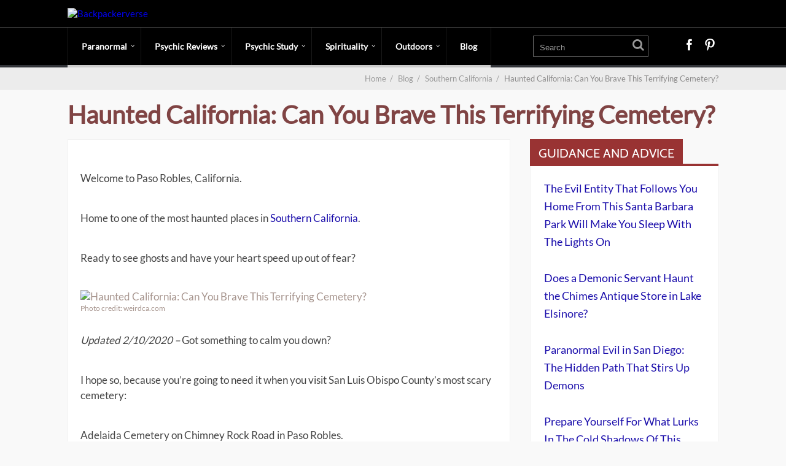

--- FILE ---
content_type: text/html; charset=UTF-8
request_url: https://backpackerverse.com/haunted-paso-robles-can-you-brave-this-scary-cemetery/
body_size: 40266
content:
<!DOCTYPE html> <html lang="en-US"> <head><script>if(navigator.userAgent.match(/MSIE|Internet Explorer/i)||navigator.userAgent.match(/Trident\/7\..*?rv:11/i)){let e=document.location.href;if(!e.match(/[?&]nonitro/)){if(e.indexOf("?")==-1){if(e.indexOf("#")==-1){document.location.href=e+"?nonitro=1"}else{document.location.href=e.replace("#","?nonitro=1#")}}else{if(e.indexOf("#")==-1){document.location.href=e+"&nonitro=1"}else{document.location.href=e.replace("#","&nonitro=1#")}}}}</script><meta name="viewport" content="width=device-width, initial-scale=1.0" /><meta charset="UTF-8" /><meta name="google-site-verification" content="V96I5ubqqXi7qsWTXBR76uRH78PYqCwwXEySujntTIA" /><meta name='robots' content='index, follow, max-image-preview:large, max-snippet:-1, max-video-preview:-1' /><title>Haunted Paso Robles: Can You Brave This Scary Cemetery?</title><meta name="description" content="Charlotte is the minister&#039;s wife, and she will welcome you to the Adelaida Cemetery. The only problem is that she&#039;s been dead for over a century..." /><meta property="og:locale" content="en_US" /><meta property="og:type" content="article" /><meta property="og:title" content="Haunted California: Can You Brave This Terrifying Cemetery?" /><meta property="og:description" content="&quot;The Pink Lady&quot; will welcome you to this cemetery. The only problem is that she&#039;s been dead for over a century..." /><meta property="og:url" content="https://backpackerverse.com/haunted-paso-robles-can-you-brave-this-scary-cemetery/" /><meta property="og:site_name" content="Backpackerverse" /><meta property="article:publisher" content="https://www.facebook.com/backpackerverse/" /><meta property="article:published_time" content="2016-06-08T00:17:17+00:00" /><meta property="article:modified_time" content="2020-02-10T11:55:15+00:00" /><meta property="og:image" content="https://cdn1.backpackerverse.com/wp-content/uploads/2016/06/07162451/Haunted-Paso-Robles-Can-You-Brave-This-Scary-Cemetery-ftr.jpg" /><meta property="og:image:width" content="800" /><meta property="og:image:height" content="500" /><meta property="og:image:type" content="image/jpeg" /><meta name="author" content="Solmadrid Vazquez" /><meta name="twitter:card" content="summary_large_image" /><meta name="twitter:label1" content="Written by" /><meta name="twitter:data1" content="Solmadrid Vazquez" /><meta name="twitter:label2" content="Est. reading time" /><meta name="twitter:data2" content="4 minutes" /><meta name="generator" content="WordPress 6.8.2" /><meta property="fb:admins" content="821433227" /><meta property="fb:app_id" content="546979955450079" /><meta name="msapplication-TileImage" content="https://cdn1.backpackerverse.com/wp-content/uploads/2016/08/04015625/cropped-Backpackerverse-Icon-512x5122-270x270.jpg" /><meta name="generator" content="NitroPack" /><script>var NPSH,NitroScrollHelper;NPSH=NitroScrollHelper=function(){let e=null;const o=window.sessionStorage.getItem("nitroScrollPos");function t(){let e=JSON.parse(window.sessionStorage.getItem("nitroScrollPos"))||{};if(typeof e!=="object"){e={}}e[document.URL]=window.scrollY;window.sessionStorage.setItem("nitroScrollPos",JSON.stringify(e))}window.addEventListener("scroll",function(){if(e!==null){clearTimeout(e)}e=setTimeout(t,200)},{passive:true});let r={};r.getScrollPos=()=>{if(!o){return 0}const e=JSON.parse(o);return e[document.URL]||0};r.isScrolled=()=>{return r.getScrollPos()>document.documentElement.clientHeight*.5};return r}();</script><script>(function(){var a=false;var e=document.documentElement.classList;var i=navigator.userAgent.toLowerCase();var n=["android","iphone","ipad"];var r=n.length;var o;var d=null;for(var t=0;t<r;t++){o=n[t];if(i.indexOf(o)>-1)d=o;if(e.contains(o)){a=true;e.remove(o)}}if(a&&d){e.add(d);if(d=="iphone"||d=="ipad"){e.add("ios")}}})();</script><script type="text/worker" id="nitro-web-worker">var preloadRequests=0;var remainingCount={};var baseURI="";self.onmessage=function(e){switch(e.data.cmd){case"RESOURCE_PRELOAD":var o=e.data.requestId;remainingCount[o]=0;e.data.resources.forEach(function(e){preload(e,function(o){return function(){console.log(o+" DONE: "+e);if(--remainingCount[o]==0){self.postMessage({cmd:"RESOURCE_PRELOAD",requestId:o})}}}(o));remainingCount[o]++});break;case"SET_BASEURI":baseURI=e.data.uri;break}};async function preload(e,o){if(typeof URL!=="undefined"&&baseURI){try{var a=new URL(e,baseURI);e=a.href}catch(e){console.log("Worker error: "+e.message)}}console.log("Preloading "+e);try{var n=new Request(e,{mode:"no-cors",redirect:"follow"});await fetch(n);o()}catch(a){console.log(a);var r=new XMLHttpRequest;r.responseType="blob";r.onload=o;r.onerror=o;r.open("GET",e,true);r.send()}}</script><script id="nprl">(()=>{if(window.NPRL!=undefined)return;(function(e){var t=e.prototype;t.after||(t.after=function(){var e,t=arguments,n=t.length,r=0,i=this,o=i.parentNode,a=Node,c=String,u=document;if(o!==null){while(r<n){(e=t[r])instanceof a?(i=i.nextSibling)!==null?o.insertBefore(e,i):o.appendChild(e):o.appendChild(u.createTextNode(c(e)));++r}}})})(Element);var e,t;e=t=function(){var t=false;var r=window.URL||window.webkitURL;var i=true;var o=false;var a=2;var c=null;var u=null;var d=true;var s=window.nitroGtmExcludes!=undefined;var l=s?JSON.parse(atob(window.nitroGtmExcludes)).map(e=>new RegExp(e)):[];var f;var m;var v=null;var p=null;var g=null;var h={touch:["touchmove","touchend"],default:["mousemove","click","keydown","wheel"]};var E=true;var y=[];var w=false;var b=[];var S=0;var N=0;var L=false;var T=0;var R=null;var O=false;var A=false;var C=false;var P=[];var I=[];var M=[];var k=[];var x=false;var _={};var j=new Map;var B="noModule"in HTMLScriptElement.prototype;var q=requestAnimationFrame||mozRequestAnimationFrame||webkitRequestAnimationFrame||msRequestAnimationFrame;const D="gtm.js?id=";function H(e,t){if(!_[e]){_[e]=[]}_[e].push(t)}function U(e,t){if(_[e]){var n=0,r=_[e];for(var n=0;n<r.length;n++){r[n].call(this,t)}}}function Y(){(function(e,t){var r=null;var i=function(e){r(e)};var o=null;var a={};var c=null;var u=null;var d=0;e.addEventListener(t,function(r){if(["load","DOMContentLoaded"].indexOf(t)!=-1){if(u){Q(function(){e.triggerNitroEvent(t)})}c=true}else if(t=="readystatechange"){d++;n.ogReadyState=d==1?"interactive":"complete";if(u&&u>=d){n.documentReadyState=n.ogReadyState;Q(function(){e.triggerNitroEvent(t)})}}});e.addEventListener(t+"Nitro",function(e){if(["load","DOMContentLoaded"].indexOf(t)!=-1){if(!c){e.preventDefault();e.stopImmediatePropagation()}else{}u=true}else if(t=="readystatechange"){u=n.documentReadyState=="interactive"?1:2;if(d<u){e.preventDefault();e.stopImmediatePropagation()}}});switch(t){case"load":o="onload";break;case"readystatechange":o="onreadystatechange";break;case"pageshow":o="onpageshow";break;default:o=null;break}if(o){Object.defineProperty(e,o,{get:function(){return r},set:function(n){if(typeof n!=="function"){r=null;e.removeEventListener(t+"Nitro",i)}else{if(!r){e.addEventListener(t+"Nitro",i)}r=n}}})}Object.defineProperty(e,"addEventListener"+t,{value:function(r){if(r!=t||!n.startedScriptLoading||document.currentScript&&document.currentScript.hasAttribute("nitro-exclude")){}else{arguments[0]+="Nitro"}e.ogAddEventListener.apply(e,arguments);a[arguments[1]]=arguments[0]}});Object.defineProperty(e,"removeEventListener"+t,{value:function(t){var n=a[arguments[1]];arguments[0]=n;e.ogRemoveEventListener.apply(e,arguments)}});Object.defineProperty(e,"triggerNitroEvent"+t,{value:function(t,n){n=n||e;var r=new Event(t+"Nitro",{bubbles:true});r.isNitroPack=true;Object.defineProperty(r,"type",{get:function(){return t},set:function(){}});Object.defineProperty(r,"target",{get:function(){return n},set:function(){}});e.dispatchEvent(r)}});if(typeof e.triggerNitroEvent==="undefined"){(function(){var t=e.addEventListener;var n=e.removeEventListener;Object.defineProperty(e,"ogAddEventListener",{value:t});Object.defineProperty(e,"ogRemoveEventListener",{value:n});Object.defineProperty(e,"addEventListener",{value:function(n){var r="addEventListener"+n;if(typeof e[r]!=="undefined"){e[r].apply(e,arguments)}else{t.apply(e,arguments)}},writable:true});Object.defineProperty(e,"removeEventListener",{value:function(t){var r="removeEventListener"+t;if(typeof e[r]!=="undefined"){e[r].apply(e,arguments)}else{n.apply(e,arguments)}}});Object.defineProperty(e,"triggerNitroEvent",{value:function(t,n){var r="triggerNitroEvent"+t;if(typeof e[r]!=="undefined"){e[r].apply(e,arguments)}}})})()}}).apply(null,arguments)}Y(window,"load");Y(window,"pageshow");Y(window,"DOMContentLoaded");Y(document,"DOMContentLoaded");Y(document,"readystatechange");try{var F=new Worker(r.createObjectURL(new Blob([document.getElementById("nitro-web-worker").textContent],{type:"text/javascript"})))}catch(e){var F=new Worker("data:text/javascript;base64,"+btoa(document.getElementById("nitro-web-worker").textContent))}F.onmessage=function(e){if(e.data.cmd=="RESOURCE_PRELOAD"){U(e.data.requestId,e)}};if(typeof document.baseURI!=="undefined"){F.postMessage({cmd:"SET_BASEURI",uri:document.baseURI})}var G=function(e){if(--S==0){Q(K)}};var W=function(e){e.target.removeEventListener("load",W);e.target.removeEventListener("error",W);e.target.removeEventListener("nitroTimeout",W);if(e.type!="nitroTimeout"){clearTimeout(e.target.nitroTimeout)}if(--N==0&&S==0){Q(J)}};var X=function(e){var t=e.textContent;try{var n=r.createObjectURL(new Blob([t.replace(/^(?:<!--)?(.*?)(?:-->)?$/gm,"$1")],{type:"text/javascript"}))}catch(e){var n="data:text/javascript;base64,"+btoa(t.replace(/^(?:<!--)?(.*?)(?:-->)?$/gm,"$1"))}return n};var K=function(){n.documentReadyState="interactive";document.triggerNitroEvent("readystatechange");document.triggerNitroEvent("DOMContentLoaded");if(window.pageYOffset||window.pageXOffset){window.dispatchEvent(new Event("scroll"))}A=true;Q(function(){if(N==0){Q(J)}Q($)})};var J=function(){if(!A||O)return;O=true;R.disconnect();en();n.documentReadyState="complete";document.triggerNitroEvent("readystatechange");window.triggerNitroEvent("load",document);window.triggerNitroEvent("pageshow",document);if(window.pageYOffset||window.pageXOffset||location.hash){let e=typeof history.scrollRestoration!=="undefined"&&history.scrollRestoration=="auto";if(e&&typeof NPSH!=="undefined"&&NPSH.getScrollPos()>0&&window.pageYOffset>document.documentElement.clientHeight*.5){window.scrollTo(0,NPSH.getScrollPos())}else if(location.hash){try{let e=document.querySelector(location.hash);if(e){e.scrollIntoView()}}catch(e){}}}var e=null;if(a==1){e=eo}else{e=eu}Q(e)};var Q=function(e){setTimeout(e,0)};var V=function(e){if(e.type=="touchend"||e.type=="click"){g=e}};var $=function(){if(d&&g){setTimeout(function(e){return function(){var t=function(e,t,n){var r=new Event(e,{bubbles:true,cancelable:true});if(e=="click"){r.clientX=t;r.clientY=n}else{r.touches=[{clientX:t,clientY:n}]}return r};var n;if(e.type=="touchend"){var r=e.changedTouches[0];n=document.elementFromPoint(r.clientX,r.clientY);n.dispatchEvent(t("touchstart"),r.clientX,r.clientY);n.dispatchEvent(t("touchend"),r.clientX,r.clientY);n.dispatchEvent(t("click"),r.clientX,r.clientY)}else if(e.type=="click"){n=document.elementFromPoint(e.clientX,e.clientY);n.dispatchEvent(t("click"),e.clientX,e.clientY)}}}(g),150);g=null}};var z=function(e){if(e.tagName=="SCRIPT"&&!e.hasAttribute("data-nitro-for-id")&&!e.hasAttribute("nitro-document-write")||e.tagName=="IMG"&&(e.hasAttribute("src")||e.hasAttribute("srcset"))||e.tagName=="IFRAME"&&e.hasAttribute("src")||e.tagName=="LINK"&&e.hasAttribute("href")&&e.hasAttribute("rel")&&e.getAttribute("rel")=="stylesheet"){if(e.tagName==="IFRAME"&&e.src.indexOf("about:blank")>-1){return}var t="";switch(e.tagName){case"LINK":t=e.href;break;case"IMG":if(k.indexOf(e)>-1)return;t=e.srcset||e.src;break;default:t=e.src;break}var n=e.getAttribute("type");if(!t&&e.tagName!=="SCRIPT")return;if((e.tagName=="IMG"||e.tagName=="LINK")&&(t.indexOf("data:")===0||t.indexOf("blob:")===0))return;if(e.tagName=="SCRIPT"&&n&&n!=="text/javascript"&&n!=="application/javascript"){if(n!=="module"||!B)return}if(e.tagName==="SCRIPT"){if(k.indexOf(e)>-1)return;if(e.noModule&&B){return}let t=null;if(document.currentScript){if(document.currentScript.src&&document.currentScript.src.indexOf(D)>-1){t=document.currentScript}if(document.currentScript.hasAttribute("data-nitro-gtm-id")){e.setAttribute("data-nitro-gtm-id",document.currentScript.getAttribute("data-nitro-gtm-id"))}}else if(window.nitroCurrentScript){if(window.nitroCurrentScript.src&&window.nitroCurrentScript.src.indexOf(D)>-1){t=window.nitroCurrentScript}}if(t&&s){let n=false;for(const t of l){n=e.src?t.test(e.src):t.test(e.textContent);if(n){break}}if(!n){e.type="text/googletagmanagerscript";let n=t.hasAttribute("data-nitro-gtm-id")?t.getAttribute("data-nitro-gtm-id"):t.id;if(!j.has(n)){j.set(n,[])}let r=j.get(n);r.push(e);return}}if(!e.src){if(e.textContent.length>0){e.textContent+="\n;if(document.currentScript.nitroTimeout) {clearTimeout(document.currentScript.nitroTimeout);}; setTimeout(function() { this.dispatchEvent(new Event('load')); }.bind(document.currentScript), 0);"}else{return}}else{}k.push(e)}if(!e.hasOwnProperty("nitroTimeout")){N++;e.addEventListener("load",W,true);e.addEventListener("error",W,true);e.addEventListener("nitroTimeout",W,true);e.nitroTimeout=setTimeout(function(){console.log("Resource timed out",e);e.dispatchEvent(new Event("nitroTimeout"))},5e3)}}};var Z=function(e){if(e.hasOwnProperty("nitroTimeout")&&e.nitroTimeout){clearTimeout(e.nitroTimeout);e.nitroTimeout=null;e.dispatchEvent(new Event("nitroTimeout"))}};document.documentElement.addEventListener("load",function(e){if(e.target.tagName=="SCRIPT"||e.target.tagName=="IMG"){k.push(e.target)}},true);document.documentElement.addEventListener("error",function(e){if(e.target.tagName=="SCRIPT"||e.target.tagName=="IMG"){k.push(e.target)}},true);var ee=["appendChild","replaceChild","insertBefore","prepend","append","before","after","replaceWith","insertAdjacentElement"];var et=function(){if(s){window._nitro_setTimeout=window.setTimeout;window.setTimeout=function(e,t,...n){let r=document.currentScript||window.nitroCurrentScript;if(!r||r.src&&r.src.indexOf(D)==-1){return window._nitro_setTimeout.call(window,e,t,...n)}return window._nitro_setTimeout.call(window,function(e,t){return function(...n){window.nitroCurrentScript=e;t(...n)}}(r,e),t,...n)}}ee.forEach(function(e){HTMLElement.prototype["og"+e]=HTMLElement.prototype[e];HTMLElement.prototype[e]=function(...t){if(this.parentNode||this===document.documentElement){switch(e){case"replaceChild":case"insertBefore":t.pop();break;case"insertAdjacentElement":t.shift();break}t.forEach(function(e){if(!e)return;if(e.tagName=="SCRIPT"){z(e)}else{if(e.children&&e.children.length>0){e.querySelectorAll("script").forEach(z)}}})}return this["og"+e].apply(this,arguments)}})};var en=function(){if(s&&typeof window._nitro_setTimeout==="function"){window.setTimeout=window._nitro_setTimeout}ee.forEach(function(e){HTMLElement.prototype[e]=HTMLElement.prototype["og"+e]})};var er=async function(){if(o){ef(f);ef(V);if(v){clearTimeout(v);v=null}}if(T===1){L=true;return}else if(T===0){T=-1}n.startedScriptLoading=true;Object.defineProperty(document,"readyState",{get:function(){return n.documentReadyState},set:function(){}});var e=document.documentElement;var t={attributes:true,attributeFilter:["src"],childList:true,subtree:true};R=new MutationObserver(function(e,t){e.forEach(function(e){if(e.type=="childList"&&e.addedNodes.length>0){e.addedNodes.forEach(function(e){if(!document.documentElement.contains(e)){return}if(e.tagName=="IMG"||e.tagName=="IFRAME"||e.tagName=="LINK"){z(e)}})}if(e.type=="childList"&&e.removedNodes.length>0){e.removedNodes.forEach(function(e){if(e.tagName=="IFRAME"||e.tagName=="LINK"){Z(e)}})}if(e.type=="attributes"){var t=e.target;if(!document.documentElement.contains(t)){return}if(t.tagName=="IFRAME"||t.tagName=="LINK"||t.tagName=="IMG"||t.tagName=="SCRIPT"){z(t)}}})});R.observe(e,t);if(!s){et()}await Promise.all(P);var r=b.shift();var i=null;var a=false;while(r){var c;var u=JSON.parse(atob(r.meta));var d=u.delay;if(r.type=="inline"){var l=document.getElementById(r.id);if(l){l.remove()}else{r=b.shift();continue}c=X(l);if(c===false){r=b.shift();continue}}else{c=r.src}if(!a&&r.type!="inline"&&(typeof u.attributes.async!="undefined"||typeof u.attributes.defer!="undefined")){if(i===null){i=r}else if(i===r){a=true}if(!a){b.push(r);r=b.shift();continue}}var m=document.createElement("script");m.src=c;m.setAttribute("data-nitro-for-id",r.id);for(var p in u.attributes){try{if(u.attributes[p]===false){m.setAttribute(p,"")}else{m.setAttribute(p,u.attributes[p])}}catch(e){console.log("Error while setting script attribute",m,e)}}m.async=false;if(u.canonicalLink!=""&&Object.getOwnPropertyDescriptor(m,"src")?.configurable!==false){(e=>{Object.defineProperty(m,"src",{get:function(){return e.canonicalLink},set:function(){}})})(u)}if(d){setTimeout((function(e,t){var n=document.querySelector("[data-nitro-marker-id='"+t+"']");if(n){n.after(e)}else{document.head.appendChild(e)}}).bind(null,m,r.id),d)}else{m.addEventListener("load",G);m.addEventListener("error",G);if(!m.noModule||!B){S++}var g=document.querySelector("[data-nitro-marker-id='"+r.id+"']");if(g){Q(function(e,t){return function(){e.after(t)}}(g,m))}else{Q(function(e){return function(){document.head.appendChild(e)}}(m))}}r=b.shift()}};var ei=function(){var e=document.getElementById("nitro-deferred-styles");var t=document.createElement("div");t.innerHTML=e.textContent;return t};var eo=async function(e){isPreload=e&&e.type=="NitroPreload";if(!isPreload){T=-1;E=false;if(o){ef(f);ef(V);if(v){clearTimeout(v);v=null}}}if(w===false){var t=ei();let e=t.querySelectorAll('style,link[rel="stylesheet"]');w=e.length;if(w){let e=document.getElementById("nitro-deferred-styles-marker");e.replaceWith.apply(e,t.childNodes)}else if(isPreload){Q(ed)}else{es()}}else if(w===0&&!isPreload){es()}};var ea=function(){var e=ei();var t=e.childNodes;var n;var r=[];for(var i=0;i<t.length;i++){n=t[i];if(n.href){r.push(n.href)}}var o="css-preload";H(o,function(e){eo(new Event("NitroPreload"))});if(r.length){F.postMessage({cmd:"RESOURCE_PRELOAD",resources:r,requestId:o})}else{Q(function(){U(o)})}};var ec=function(){if(T===-1)return;T=1;var e=[];var t,n;for(var r=0;r<b.length;r++){t=b[r];if(t.type!="inline"){if(t.src){n=JSON.parse(atob(t.meta));if(n.delay)continue;if(n.attributes.type&&n.attributes.type=="module"&&!B)continue;e.push(t.src)}}}if(e.length){var i="js-preload";H(i,function(e){T=2;if(L){Q(er)}});F.postMessage({cmd:"RESOURCE_PRELOAD",resources:e,requestId:i})}};var eu=function(){while(I.length){style=I.shift();if(style.hasAttribute("nitropack-onload")){style.setAttribute("onload",style.getAttribute("nitropack-onload"));Q(function(e){return function(){e.dispatchEvent(new Event("load"))}}(style))}}while(M.length){style=M.shift();if(style.hasAttribute("nitropack-onerror")){style.setAttribute("onerror",style.getAttribute("nitropack-onerror"));Q(function(e){return function(){e.dispatchEvent(new Event("error"))}}(style))}}};var ed=function(){if(!x){if(i){Q(function(){var e=document.getElementById("nitro-critical-css");if(e){e.remove()}})}x=true;onStylesLoadEvent=new Event("NitroStylesLoaded");onStylesLoadEvent.isNitroPack=true;window.dispatchEvent(onStylesLoadEvent)}};var es=function(){if(a==2){Q(er)}else{eu()}};var el=function(e){m.forEach(function(t){document.addEventListener(t,e,true)})};var ef=function(e){m.forEach(function(t){document.removeEventListener(t,e,true)})};if(s){et()}return{setAutoRemoveCriticalCss:function(e){i=e},registerScript:function(e,t,n){b.push({type:"remote",src:e,id:t,meta:n})},registerInlineScript:function(e,t){b.push({type:"inline",id:e,meta:t})},registerStyle:function(e,t,n){y.push({href:e,rel:t,media:n})},onLoadStyle:function(e){I.push(e);if(w!==false&&--w==0){Q(ed);if(E){E=false}else{es()}}},onErrorStyle:function(e){M.push(e);if(w!==false&&--w==0){Q(ed);if(E){E=false}else{es()}}},loadJs:function(e,t){if(!e.src){var n=X(e);if(n!==false){e.src=n;e.textContent=""}}if(t){Q(function(e,t){return function(){e.after(t)}}(t,e))}else{Q(function(e){return function(){document.head.appendChild(e)}}(e))}},loadQueuedResources:async function(){window.dispatchEvent(new Event("NitroBootStart"));if(p){clearTimeout(p);p=null}window.removeEventListener("load",e.loadQueuedResources);f=a==1?er:eo;if(!o||g){Q(f)}else{if(navigator.userAgent.indexOf(" Edge/")==-1){ea();H("css-preload",ec)}el(f);if(u){if(c){v=setTimeout(f,c)}}else{}}},fontPreload:function(e){var t="critical-fonts";H(t,function(e){document.getElementById("nitro-critical-fonts").type="text/css"});F.postMessage({cmd:"RESOURCE_PRELOAD",resources:e,requestId:t})},boot:function(){if(t)return;t=true;C=typeof NPSH!=="undefined"&&NPSH.isScrolled();let n=document.prerendering;if(location.hash||C||n){o=false}m=h.default.concat(h.touch);p=setTimeout(e.loadQueuedResources,1500);el(V);if(C){e.loadQueuedResources()}else{window.addEventListener("load",e.loadQueuedResources)}},addPrerequisite:function(e){P.push(e)},getTagManagerNodes:function(e){if(!e)return j;return j.get(e)??[]}}}();var n,r;n=r=function(){var t=document.write;return{documentWrite:function(n,r){if(n&&n.hasAttribute("nitro-exclude")){return t.call(document,r)}var i=null;if(n.documentWriteContainer){i=n.documentWriteContainer}else{i=document.createElement("span");n.documentWriteContainer=i}var o=null;if(n){if(n.hasAttribute("data-nitro-for-id")){o=document.querySelector('template[data-nitro-marker-id="'+n.getAttribute("data-nitro-for-id")+'"]')}else{o=n}}i.innerHTML+=r;i.querySelectorAll("script").forEach(function(e){e.setAttribute("nitro-document-write","")});if(!i.parentNode){if(o){o.parentNode.insertBefore(i,o)}else{document.body.appendChild(i)}}var a=document.createElement("span");a.innerHTML=r;var c=a.querySelectorAll("script");if(c.length){c.forEach(function(t){var n=t.getAttributeNames();var r=document.createElement("script");n.forEach(function(e){r.setAttribute(e,t.getAttribute(e))});r.async=false;if(!t.src&&t.textContent){r.textContent=t.textContent}e.loadJs(r,o)})}},TrustLogo:function(e,t){var n=document.getElementById(e);var r=document.createElement("img");r.src=t;n.parentNode.insertBefore(r,n)},documentReadyState:"loading",ogReadyState:document.readyState,startedScriptLoading:false,loadScriptDelayed:function(e,t){setTimeout(function(){var t=document.createElement("script");t.src=e;document.head.appendChild(t)},t)}}}();document.write=function(e){n.documentWrite(document.currentScript,e)};document.writeln=function(e){n.documentWrite(document.currentScript,e+"\n")};window.NPRL=e;window.NitroResourceLoader=t;window.NPh=n;window.NitroPackHelper=r})();</script><base href="https://backpackerverse.com/haunted-paso-robles-can-you-brave-this-scary-cemetery/" /><template id="nitro-deferred-styles-marker"></template><style id="nitro-fonts">@font-face{font-family:"performag-icomoon";src:url("https://cdn-abkim.nitrocdn.com/FamnJWKPilluExxZNRhJjJibvSMjKfnK/assets/static/source/rev-0d5f53c/backpackerverse.com/wp-content/themes/performag/fonts/91b4e33d21351a0f56d9359906a70b67.performag-icomoon.eot");src:url("https://cdn-abkim.nitrocdn.com/FamnJWKPilluExxZNRhJjJibvSMjKfnK/assets/static/source/rev-0d5f53c/backpackerverse.com/wp-content/themes/performag/fonts/91b4e33d21351a0f56d9359906a70b67.performag-icomoon.ttf") format("truetype");font-weight:normal;font-style:normal;font-display:swap}@font-face{font-family:"Lato";src:url("https://cdn-abkim.nitrocdn.com/FamnJWKPilluExxZNRhJjJibvSMjKfnK/assets/static/source/rev-0d5f53c/backpackerverse.com/wp-content/themes/performag/thrive-dashboard/css/font/Lato.ttf") format("truetype");font-weight:normal;font-style:normal;font-display:swap}@font-face{font-family:"Cabin";src:url("https://cdn-abkim.nitrocdn.com/FamnJWKPilluExxZNRhJjJibvSMjKfnK/assets/static/source/rev-0d5f53c/backpackerverse.com/wp-content/themes/performag/fonts/Cabin.ttf") format("truetype");font-weight:normal;font-style:normal;font-display:swap}@font-face{font-family:"performag-icomoon";src:url("https://cdn-abkim.nitrocdn.com/FamnJWKPilluExxZNRhJjJibvSMjKfnK/assets/static/source/rev-0d5f53c/backpackerverse.com/wp-content/themes/performag/fonts/91b4e33d21351a0f56d9359906a70b67.performag-icomoon.eot");src:url("https://cdn-abkim.nitrocdn.com/FamnJWKPilluExxZNRhJjJibvSMjKfnK/assets/static/source/rev-0d5f53c/backpackerverse.com/wp-content/themes/performag/fonts/91b4e33d21351a0f56d9359906a70b67.performag-icomoon.ttf") format("truetype");font-weight:normal;font-style:normal;font-display:swap}</style><style type="text/css" id="nitro-critical-css">@charset "UTF-8";ul{box-sizing:border-box}:root{--wp--preset--font-size--normal:16px;--wp--preset--font-size--huge:42px}.aligncenter{clear:both}:root{--wp--preset--aspect-ratio--square:1;--wp--preset--aspect-ratio--4-3:4/3;--wp--preset--aspect-ratio--3-4:3/4;--wp--preset--aspect-ratio--3-2:3/2;--wp--preset--aspect-ratio--2-3:2/3;--wp--preset--aspect-ratio--16-9:16/9;--wp--preset--aspect-ratio--9-16:9/16;--wp--preset--color--black:#000;--wp--preset--color--cyan-bluish-gray:#abb8c3;--wp--preset--color--white:#fff;--wp--preset--color--pale-pink:#f78da7;--wp--preset--color--vivid-red:#cf2e2e;--wp--preset--color--luminous-vivid-orange:#ff6900;--wp--preset--color--luminous-vivid-amber:#fcb900;--wp--preset--color--light-green-cyan:#7bdcb5;--wp--preset--color--vivid-green-cyan:#00d084;--wp--preset--color--pale-cyan-blue:#8ed1fc;--wp--preset--color--vivid-cyan-blue:#0693e3;--wp--preset--color--vivid-purple:#9b51e0;--wp--preset--gradient--vivid-cyan-blue-to-vivid-purple:linear-gradient(135deg,rgba(6,147,227,1) 0%,#9b51e0 100%);--wp--preset--gradient--light-green-cyan-to-vivid-green-cyan:linear-gradient(135deg,#7adcb4 0%,#00d082 100%);--wp--preset--gradient--luminous-vivid-amber-to-luminous-vivid-orange:linear-gradient(135deg,rgba(252,185,0,1) 0%,rgba(255,105,0,1) 100%);--wp--preset--gradient--luminous-vivid-orange-to-vivid-red:linear-gradient(135deg,rgba(255,105,0,1) 0%,#cf2e2e 100%);--wp--preset--gradient--very-light-gray-to-cyan-bluish-gray:linear-gradient(135deg,#eee 0%,#a9b8c3 100%);--wp--preset--gradient--cool-to-warm-spectrum:linear-gradient(135deg,#4aeadc 0%,#9778d1 20%,#cf2aba 40%,#ee2c82 60%,#fb6962 80%,#fef84c 100%);--wp--preset--gradient--blush-light-purple:linear-gradient(135deg,#ffceec 0%,#9896f0 100%);--wp--preset--gradient--blush-bordeaux:linear-gradient(135deg,#fecda5 0%,#fe2d2d 50%,#6b003e 100%);--wp--preset--gradient--luminous-dusk:linear-gradient(135deg,#ffcb70 0%,#c751c0 50%,#4158d0 100%);--wp--preset--gradient--pale-ocean:linear-gradient(135deg,#fff5cb 0%,#b6e3d4 50%,#33a7b5 100%);--wp--preset--gradient--electric-grass:linear-gradient(135deg,#caf880 0%,#71ce7e 100%);--wp--preset--gradient--midnight:linear-gradient(135deg,#020381 0%,#2874fc 100%);--wp--preset--font-size--small:13px;--wp--preset--font-size--medium:20px;--wp--preset--font-size--large:36px;--wp--preset--font-size--x-large:42px;--wp--preset--spacing--20:.44rem;--wp--preset--spacing--30:.67rem;--wp--preset--spacing--40:1rem;--wp--preset--spacing--50:1.5rem;--wp--preset--spacing--60:2.25rem;--wp--preset--spacing--70:3.38rem;--wp--preset--spacing--80:5.06rem;--wp--preset--shadow--natural:6px 6px 9px rgba(0,0,0,.2);--wp--preset--shadow--deep:12px 12px 50px rgba(0,0,0,.4);--wp--preset--shadow--sharp:6px 6px 0px rgba(0,0,0,.2);--wp--preset--shadow--outlined:6px 6px 0px -3px rgba(255,255,255,1),6px 6px rgba(0,0,0,1);--wp--preset--shadow--crisp:6px 6px 0px rgba(0,0,0,1)}html,body,div,span,p,em,img,ul,li,form,article,aside,header,nav,section{margin:0;padding:0;border:0;outline:0;font-size:100%;vertical-align:baseline;background:transparent}h1{margin-top:0px}img{border:0;max-width:100%}a{text-decoration:none}article,aside,header,nav,section{display:block}ul{padding:0px;margin:0px}a{margin:0;padding:0;font-size:100%;vertical-align:baseline;background:transparent}input{vertical-align:middle}body .th{background:#0e0e0e}.bh{background:#000;border-bottom:4px solid #323439;border-top:1px solid #484848}header nav ul li>a:before{bottom:-4px}header nav ul ul:after{content:"";display:block;height:4px;position:absolute;left:0px;right:0px}header nav ul ul li ul{left:100%}.hf{border:1px solid rgba(221,221,221,.5)}.hf input[type="text"]{color:#999}.hf input[type="text"]::-webkit-input-placeholder{color:#999}header nav>ul>li.c_def ul:after{background:#ccc}@media only screen and (max-width:768px){header ul.menu>li>a{color:#fff !important}}.left{float:left}.right{float:right}.clear{clear:both}.clearfix:after{content:".";display:block;clear:both;visibility:hidden;line-height:0;height:0}a{text-decoration:none}.wrp{margin:0 auto;width:1060px}html{height:100%;font-size:100%;overflow-x:hidden}body{font-family:"Lato",sans-serif;background:#fff;font-size:15px;margin:0;overflow-x:hidden}h1{color:#000;font-weight:400;word-wrap:break-word}h1{line-height:1em;margin:0 0 33px 0}h1,.entry-title{font-size:50px}.entry-title{margin-top:0}p{font-size:1em;line-height:2em;word-wrap:break-word}.bSe p{color:#333}img{border:0;height:auto;max-width:100%}.wp-caption{box-sizing:border-box;max-width:100%}.wp-caption .wp-caption-text{color:#666;font-size:.933em;font-weight:300;font-style:italic;max-width:100%;text-align:center}.wp-caption img{box-sizing:border-box;display:block}.wp-caption .wp-caption-text{margin-bottom:0px;padding-top:10px}img{box-sizing:border-box}.aligncenter{display:block;margin:10px auto}.bSe a{color:#c33}.bSeCont .bSe{width:68%}.bSe article{margin-bottom:35px}.bSe article .awr{border:1px solid #f2f2f2;background:#fff;padding:20px}.bSe article .awr::after{clear:both;content:"";display:table}.bSe article p{margin-bottom:40px}.met .meta{margin-bottom:30px;width:37%}.met .meta .mc{width:80%}.met .meta .mc span{color:#999;font-size:11px}.sAs{width:29%}.sAs a{color:#933}.sAs section{margin-bottom:26px}.sAs section .scn{border:1px solid #f2f2f2;background:#fff;padding:22px}.sAs section .twr{background:#fff;border-bottom:4px solid #933;margin-top:-23px;margin-left:-23px;margin-right:-23px;margin-bottom:22px}.sAs section .ttl{font-family:"Cabin",sans-serif;background:#933;color:#fff;display:table;font-size:1.2em;font-weight:400;line-height:34px;text-transform:uppercase;padding:6px 14px 0px}.sAs .scn>ul{list-style-type:none}.sAs .scn>ul li>a{color:#666;display:inline-block;margin-bottom:20px;position:relative;padding-left:20px}.sAs .scn>ul li>a:before{font-family:"performag-icomoon";speak:none;font-style:normal;font-weight:normal;font-variant:normal;text-transform:none;line-height:1;-webkit-font-smoothing:antialiased;-moz-osx-font-smoothing:grayscale;content:"";height:15px;margin:auto 0;position:absolute;left:0px;top:2px}.sAs section.recent-posts ul{list-style-type:none}.sAs section.recent-posts ul li{margin-bottom:30px}.sAs section.recent-posts ul li>a{color:#000;display:block;font-size:1.067em;line-height:1.8em;margin-bottom:0;padding-left:0}.sAs section.recent-posts ul li>a:before{content:""}.bt .entry-title{color:#000;font-size:3.333em;margin-bottom:0px}.bt.dp{padding-top:65px;padding-bottom:20px}#logo img{display:block}header.hbc .th,header.hbc .bh{background:none;background-image:none}header.center .bh .wrp{display:table}header .ha{display:table-cell;vertical-align:middle}header .th{padding:13px 0px;min-height:14px}header #logo{display:table-cell;vertical-align:middle}header .nav_c{display:table-cell;vertical-align:middle;z-index:10}header .hi{display:table-cell;vertical-align:middle}header .hs ul{list-style-type:none}header .hs ul::after{clear:both;content:"";display:table}header .hs ul li{display:inline-block;width:30px}header .hs ul li a{color:#fff;display:block;text-align:right}header .hs ul li a.fb:before{padding-right:6px}header .hs ul li a:before{font-family:"performag-icomoon";speak:none;font-style:normal;font-weight:normal;font-variant:normal;text-transform:none;line-height:1;line-height:30px;-webkit-font-smoothing:antialiased;-moz-osx-font-smoothing:grayscale;display:block;font-size:20px}header .hf{border-radius:1px;margin-right:20px}header .hf input[type="text"]{border:0;background:transparent;font-size:13px;font-weight:300;height:28px;padding-left:10px;width:140px}header .hf button{background:transparent;border:0;color:#999;height:28px}header .hf button:before{font-family:"performag-icomoon";speak:none;font-style:normal;font-weight:normal;font-variant:normal;text-transform:none;line-height:1;-webkit-font-smoothing:antialiased;-moz-osx-font-smoothing:grayscale;content:"";font-size:20px}header .hsm{display:none}header nav::after{clear:both;content:"";display:table}header nav>ul>li.menu-item-has-children>a:after{font-family:"performag-icomoon";speak:none;font-style:normal;font-weight:normal;font-variant:normal;text-transform:none;line-height:1;line-height:20px;-webkit-font-smoothing:antialiased;-moz-osx-font-smoothing:grayscale;content:"";display:inline-block;font-size:10px;padding:0px 5px;position:absolute;top:20px;right:5px}header nav>ul>li{border-style:solid;border-right-width:1px;border-right-color:#1a1a1a}header nav>ul>li>a{padding:22px}header nav>ul>li>a:before{content:"";display:block;position:absolute;left:-1px;right:0px;height:4px}header nav>ul>li:first-of-type{border-left-width:1px;border-left-color:#1a1a1a}header nav ul li:not(.mult){position:relative}header nav ul li{display:inline-block;font-size:.933em;font-weight:700;float:left}header nav ul li a{color:#fff;display:block;position:relative;text-transform:uppercase}header nav ul li>ul{display:none;position:absolute;left:-1px;top:58px;z-index:4000}header nav ul li>ul li{background:#141414;color:#fff;display:block;float:none;width:200px;position:relative;padding:0px}header nav ul li>ul li a{font-size:13px;height:36px;line-height:36px;text-overflow:ellipsis;text-indent:22px;overflow:hidden;position:relative;padding-right:22px;white-space:nowrap}header nav ul li>ul li ul{display:none;top:0px;width:100%;z-index:10000}header nav ul li>ul li.menu-item-has-children>a:after{font-family:"performag-icomoon";speak:none;font-style:normal;font-weight:normal;font-variant:normal;text-transform:none;line-height:1;-webkit-font-smoothing:antialiased;-moz-osx-font-smoothing:grayscale;content:"";font-size:10px;position:absolute;top:12px;right:10px}header .wrp{position:relative;z-index:10}.hs ul li a.fb:before{content:""}.hs ul li a.prinster:before{content:""}header nav>ul>li.c_def>a:before{background:#ccc}@media screen and (-webkit-min-device-pixel-ratio:0){::i-block-chrome{direction:rtl;text-align:left}::i-block-chrome{direction:ltr}}.brd{background:#ececec;border-bottom:1px solid #eee;padding:10px 0px}.brd::after{clear:both;content:"";display:table}.brd ul{font-size:13px;color:#999;float:right;list-style-type:none}.brd ul::after{clear:both;content:"";display:table}.brd ul li{font-family:"Lato",sans-serif;font-size:13px;color:#999;display:block;float:left;margin-left:5px}.brd ul li a{color:#999}.brd .no-link{color:#8c8b8b;text-decoration:none}@media only screen and (max-width:1080px){.wrp{width:900px}header nav>ul>li>a{padding:14px}header nav>ul>li.menu-item-has-children>a:after{right:-1px;top:13px}header nav ul li>ul{top:45px}header.center .hs{display:none}#logo img{max-width:200px}}@media only screen and (max-width:940px){.wrp{width:700px}.bSeCont{display:table-header-group}.sAsCont{display:table-footer-group}.cnt .sAs.right{float:none;margin:25px 0px 0px 0px;width:700px}.cnt .bSe.left{float:none;width:700px}header .hf input[type="text"]{width:132px}header.center .hi{display:none}}@media only screen and (max-width:768px){.wrp{width:490px}.cnt .sAs.right{float:none;margin:0px;width:490px}.cnt .bSe.left{float:none;width:490px}header{background:#0d0d0d;padding:20px 0px;position:relative}header .bh{background:#0d0d0d}header .wrp{position:static}header .ha{display:none}header .hi{display:none}header .hsm{display:block;height:40px;margin:auto;position:absolute;top:0;bottom:0;right:17%;z-index:10}header .hsm:before{font-family:"performag-icomoon";speak:none;font-style:normal;font-weight:normal;font-variant:normal;text-transform:none;line-height:1;line-height:40px;-webkit-font-smoothing:antialiased;-moz-osx-font-smoothing:grayscale;content:"";color:#fff;font-size:2.2em}header .th{background:transparent;background-image:none;min-height:0px;padding:0px}header.center .nav_c{top:100%;width:100%}header .nav_c{display:none;left:0;position:absolute;right:0;top:100%;overflow-y:scroll;width:100%}header .nav_c nav{float:none !important}header .nav_c nav ul>li.menu-item-has-children>a:after{font-family:"performag-icomoon";speak:none;font-style:normal;font-weight:normal;font-variant:normal;text-transform:none;line-height:1;-webkit-font-smoothing:antialiased;-moz-osx-font-smoothing:grayscale;content:"";top:20px;left:8px;right:auto}header .nav_c nav ul li{background:#141414;border:none !important;display:block;float:none;padding:0}header .nav_c nav ul li a:before{bottom:0px;height:100%;left:0px;top:0px;right:auto;width:4px}header .nav_c nav ul li a{border-top:1px solid #e4e4e4;height:auto;line-height:13px;padding:22px}header .nav_c nav ul li>ul li.menu-item-has-children>a:after{top:22px;left:22px;right:auto}header .nav_c nav ul li ul{box-shadow:none;border:0}header .nav_c nav ul li ul:after{display:none}header .nav_c nav ul li .sub-menu{display:block !important;position:static}header .nav_c nav ul li .sub-menu li{width:100% !important}header .nav_c nav ul li .sub-menu li a{padding-left:40px}.bh{box-shadow:none;border:none}.met .meta{width:50%}}@media only screen and (max-width:540px){.wrp{top:0;width:400px}.cnt .sAs.right{float:none;margin:0px;width:410px}.cnt .bSe.left{float:none;width:410px}.met .meta{width:100%}.met .meta .mc{width:86%}header a#logo>img{max-width:170px !important}}@media only screen and (max-width:380px){.wrp{width:310px}.cnt .sAs.right{float:none;margin:0px;width:310px}.cnt .bSe.left{float:none;width:310px}header .hsm{right:5%}.met .meta .mc{width:82%}#logo{float:none}}@media only screen and (min-width:772px) and (max-width:1024px){.hi{display:block}.hi input[type="text"]{width:50px !important}}:root{--tcb-background-author-image:url("https://cdn-abkim.nitrocdn.com/FamnJWKPilluExxZNRhJjJibvSMjKfnK/assets/desktop/optimized/rev-703f086/secure.gravatar.com/avatar/a290e46cc6f69a578d662afe5e7bbb62.dbc9c0be3b27e2ea3d4bcb1e7f7dd9c8241ffdbf0b962fd7fd04570ada677850");--tcb-background-user-image:url("");--tcb-background-featured-image-thumbnail:url("https://cdn1.backpackerverse.com/wp-content/uploads/2016/06/07162451/Haunted-Paso-Robles-Can-You-Brave-This-Scary-Cemetery-ftr-100x63.jpg")}body{background:#f9f9f9}.twr{background:#f9f9f9}.cnt .sAs .twr{background:#f9f9f9}.bt .entry-title{color:#804444}.cnt p{color:#444}.cnt .bSe article{color:#444}.bt .entry-title{font-family:Lato,sans-serif}.bt .entry-title{font-weight:bold}.bt .entry-title{font-weight:Bold}.cnt{font-family:Lato,sans-serif;font-weight:400}.bt .entry-title{font-size:40px}.cnt{font-size:17px}.cnt p{line-height:1.5em}.bSe a{color:#1a0dab}header ul.menu>li>a{color:#fff}header a#logo>img{max-width:300px}header .hf{display:block}body.custom-background{background-color:#f9f9f9}@media only screen and (min-width:941px){.bSe.left{max-width:calc(100% - 330px) !important}.sAs.right{min-width:300px !important}}@media only screen and (max-width:399px){.awr{padding-left:4px !important;padding-right:4px !important}}.wp-caption>.wp-caption-text a,.wp-caption>.wp-caption-text:last-child a{color:#a6948d !important;text-transform:none !important}.wp-caption-text{text-transform:none !important;font-style:normal !important;font-size:12px !important;text-align:left !important;color:#a6948d !important;margin-bottom:30px !important}.wp-caption{padding:0 !important;border:none;color:#a6948d !important}.wp-caption>.wp-caption-text,.wp-caption>.wp-caption-text:last-child{padding:0 !important;color:#a6948d !important}.wp-caption img{max-width:100% !important;color:#a6948d !important}.sAs section.recent-posts ul li>a{line-height:1.6em !important}.sAs section.recent-posts ul li>a{color:#1a0dab !important}.bt.dp{padding-top:20px !important}@media only screen and (max-width:540px){h1{font-size:32px !important}}li#menu-item-10898{width:275px !important}header nav ul li a{text-transform:none !important}:where(section h1),:where(article h1),:where(nav h1),:where(aside h1){font-size:2em}</style>       <template data-nitro-marker-id="b292241f3baff553511862031c899414-1"></template> <script nitro-exclude>
  window.dataLayer = window.dataLayer || [];
  function gtag(){dataLayer.push(arguments);}
  gtag('js', new Date());

  gtag('config', 'UA-25702526-3');
</script>  <template data-nitro-marker-id="bd3912cc05be046909419248d28cc1f2-1"></template>  <template data-nitro-marker-id="78b9fc36af9a3f14a0039f77805be091-1"></template>      <link rel="canonical" href="https://backpackerverse.com/haunted-paso-robles-can-you-brave-this-scary-cemetery/" />                    <script type="application/ld+json" class="yoast-schema-graph">{"@context":"https://schema.org","@graph":[{"@type":"Article","@id":"https://backpackerverse.com/haunted-paso-robles-can-you-brave-this-scary-cemetery/#article","isPartOf":{"@id":"https://backpackerverse.com/haunted-paso-robles-can-you-brave-this-scary-cemetery/"},"author":{"name":"Solmadrid Vazquez","@id":"https://backpackerverse.com/#/schema/person/d302ec5536bebe55d3d7e0243e8b32da"},"headline":"Haunted California: Can You Brave This Terrifying Cemetery?","datePublished":"2016-06-08T00:17:17+00:00","dateModified":"2020-02-10T11:55:15+00:00","mainEntityOfPage":{"@id":"https://backpackerverse.com/haunted-paso-robles-can-you-brave-this-scary-cemetery/"},"wordCount":716,"commentCount":0,"publisher":{"@id":"https://backpackerverse.com/#organization"},"image":{"@id":"https://backpackerverse.com/haunted-paso-robles-can-you-brave-this-scary-cemetery/#primaryimage"},"thumbnailUrl":"https://cdn1.backpackerverse.com/wp-content/uploads/2016/06/07162451/Haunted-Paso-Robles-Can-You-Brave-This-Scary-Cemetery-ftr.jpg","articleSection":["Southern California"],"inLanguage":"en-US","potentialAction":[{"@type":"CommentAction","name":"Comment","target":["https://backpackerverse.com/haunted-paso-robles-can-you-brave-this-scary-cemetery/#respond"]}]},{"@type":"WebPage","@id":"https://backpackerverse.com/haunted-paso-robles-can-you-brave-this-scary-cemetery/","url":"https://backpackerverse.com/haunted-paso-robles-can-you-brave-this-scary-cemetery/","name":"Haunted Paso Robles: Can You Brave This Scary Cemetery?","isPartOf":{"@id":"https://backpackerverse.com/#website"},"primaryImageOfPage":{"@id":"https://backpackerverse.com/haunted-paso-robles-can-you-brave-this-scary-cemetery/#primaryimage"},"image":{"@id":"https://backpackerverse.com/haunted-paso-robles-can-you-brave-this-scary-cemetery/#primaryimage"},"thumbnailUrl":"https://cdn1.backpackerverse.com/wp-content/uploads/2016/06/07162451/Haunted-Paso-Robles-Can-You-Brave-This-Scary-Cemetery-ftr.jpg","datePublished":"2016-06-08T00:17:17+00:00","dateModified":"2020-02-10T11:55:15+00:00","description":"Charlotte is the minister's wife, and she will welcome you to the Adelaida Cemetery. The only problem is that she's been dead for over a century...","breadcrumb":{"@id":"https://backpackerverse.com/haunted-paso-robles-can-you-brave-this-scary-cemetery/#breadcrumb"},"inLanguage":"en-US","potentialAction":[{"@type":"ReadAction","target":["https://backpackerverse.com/haunted-paso-robles-can-you-brave-this-scary-cemetery/"]}]},{"@type":"ImageObject","inLanguage":"en-US","@id":"https://backpackerverse.com/haunted-paso-robles-can-you-brave-this-scary-cemetery/#primaryimage","url":"https://cdn1.backpackerverse.com/wp-content/uploads/2016/06/07162451/Haunted-Paso-Robles-Can-You-Brave-This-Scary-Cemetery-ftr.jpg","contentUrl":"https://cdn1.backpackerverse.com/wp-content/uploads/2016/06/07162451/Haunted-Paso-Robles-Can-You-Brave-This-Scary-Cemetery-ftr.jpg","width":800,"height":500,"caption":"Photo credit left: weirdca.com right: The Hills Run Red"},{"@type":"BreadcrumbList","@id":"https://backpackerverse.com/haunted-paso-robles-can-you-brave-this-scary-cemetery/#breadcrumb","itemListElement":[{"@type":"ListItem","position":1,"name":"Home","item":"https://backpackerverse.com/"},{"@type":"ListItem","position":2,"name":"Blog","item":"https://backpackerverse.com/blog/"},{"@type":"ListItem","position":3,"name":"Haunted California: Can You Brave This Terrifying Cemetery?"}]},{"@type":"WebSite","@id":"https://backpackerverse.com/#website","url":"https://backpackerverse.com/","name":"Backpackerverse","description":"Spiritual and Paranormal Content for Outdoor Enthusiasts","publisher":{"@id":"https://backpackerverse.com/#organization"},"potentialAction":[{"@type":"SearchAction","target":{"@type":"EntryPoint","urlTemplate":"https://backpackerverse.com/?s={search_term_string}"},"query-input":{"@type":"PropertyValueSpecification","valueRequired":true,"valueName":"search_term_string"}}],"inLanguage":"en-US"},{"@type":"Organization","@id":"https://backpackerverse.com/#organization","name":"Backpackerverse","url":"https://backpackerverse.com/","logo":{"@type":"ImageObject","inLanguage":"en-US","@id":"https://backpackerverse.com/#/schema/logo/image/","url":"https://cdn1.backpackerverse.com/wp-content/uploads/2018/07/16044819/Backpackerverse-Logo.png","contentUrl":"https://cdn1.backpackerverse.com/wp-content/uploads/2018/07/16044819/Backpackerverse-Logo.png","width":180,"height":180,"caption":"Backpackerverse"},"image":{"@id":"https://backpackerverse.com/#/schema/logo/image/"},"sameAs":["https://www.facebook.com/backpackerverse/","https://www.pinterest.com/backpackerverse/"]},{"@type":"Person","@id":"https://backpackerverse.com/#/schema/person/d302ec5536bebe55d3d7e0243e8b32da","name":"Solmadrid Vazquez","image":{"@type":"ImageObject","inLanguage":"en-US","@id":"https://backpackerverse.com/#/schema/person/image/","url":"https://secure.gravatar.com/avatar/dbc9c0be3b27e2ea3d4bcb1e7f7dd9c8241ffdbf0b962fd7fd04570ada677850?s=96&d=identicon&r=g","contentUrl":"https://secure.gravatar.com/avatar/dbc9c0be3b27e2ea3d4bcb1e7f7dd9c8241ffdbf0b962fd7fd04570ada677850?s=96&d=identicon&r=g","caption":"Solmadrid Vazquez"}}]}</script>  <link rel='dns-prefetch' href='//scripts.mediavine.com' /> <link rel="alternate" type="application/rss+xml" title="Backpackerverse &raquo; Haunted California: Can You Brave This Terrifying Cemetery? Comments Feed" href="https://backpackerverse.com/haunted-paso-robles-can-you-brave-this-scary-cemetery/feed/" /> <template data-nitro-marker-id="bb720cd846df6de22e647d84592fe957-1"></template>          <script type="text/javascript" async="async" fetchpriority="high" data-noptimize="1" data-cfasync="false" src="https://scripts.mediavine.com/tags/backpackerverse.js?ver=6.8.2" id="mv-script-wrapper-js" nitro-exclude></script> <template data-nitro-marker-id="jquery-core-js"></template> <template data-nitro-marker-id="jquery-migrate-js"></template> <link rel="https://api.w.org/" href="https://backpackerverse.com/wp-json/" /><link rel="alternate" title="JSON" type="application/json" href="https://backpackerverse.com/wp-json/wp/v2/posts/7174" /><link rel="EditURI" type="application/rsd+xml" title="RSD" href="https://backpackerverse.com/xmlrpc.php?rsd" />  <link rel='shortlink' href='https://backpackerverse.com/?p=7174' /> <link rel="alternate" title="oEmbed (JSON)" type="application/json+oembed" href="https://backpackerverse.com/wp-json/oembed/1.0/embed?url=https%3A%2F%2Fbackpackerverse.com%2Fhaunted-paso-robles-can-you-brave-this-scary-cemetery%2F" /> <link rel="alternate" title="oEmbed (XML)" type="text/xml+oembed" href="https://backpackerverse.com/wp-json/oembed/1.0/embed?url=https%3A%2F%2Fbackpackerverse.com%2Fhaunted-paso-robles-can-you-brave-this-scary-cemetery%2F&#038;format=xml" />    <link rel="icon" sizes="32x32" href="https://cdn1.backpackerverse.com/wp-content/uploads/2016/08/04015625/cropped-Backpackerverse-Icon-512x5122-32x32.jpg" /> <link rel="icon" sizes="192x192" href="https://cdn1.backpackerverse.com/wp-content/uploads/2016/08/04015625/cropped-Backpackerverse-Icon-512x5122-192x192.jpg" /> <link rel="apple-touch-icon" href="https://cdn1.backpackerverse.com/wp-content/uploads/2016/08/04015625/cropped-Backpackerverse-Icon-512x5122-180x180.jpg" />    <script nitro-exclude>window.IS_NITROPACK=!0;window.NITROPACK_STATE='FRESH';</script><style>.nitro-cover{visibility:hidden!important;}</style><script nitro-exclude>window.nitro_lazySizesConfig=window.nitro_lazySizesConfig||{};window.nitro_lazySizesConfig.lazyClass="nitro-lazy";nitro_lazySizesConfig.srcAttr="nitro-lazy-src";nitro_lazySizesConfig.srcsetAttr="nitro-lazy-srcset";nitro_lazySizesConfig.expand=10;nitro_lazySizesConfig.expFactor=1;nitro_lazySizesConfig.hFac=1;nitro_lazySizesConfig.loadMode=1;nitro_lazySizesConfig.ricTimeout=50;nitro_lazySizesConfig.loadHidden=true;(function(){let t=null;let e=false;let a=false;let i=window.scrollY;let r=Date.now();function n(){window.removeEventListener("scroll",n);window.nitro_lazySizesConfig.expand=300}function o(t){let e=t.timeStamp-r;let a=Math.abs(i-window.scrollY)/e;let n=Math.max(a*200,300);r=t.timeStamp;i=window.scrollY;window.nitro_lazySizesConfig.expand=n}window.addEventListener("scroll",o,{passive:true});window.addEventListener("NitroStylesLoaded",function(){e=true});window.addEventListener("load",function(){a=true});document.addEventListener("lazybeforeunveil",function(t){let e=false;let a=t.target.getAttribute("nitro-lazy-mask");if(a){let i="url("+a+")";t.target.style.maskImage=i;t.target.style.webkitMaskImage=i;e=true}let i=t.target.getAttribute("nitro-lazy-bg");if(i){let a=t.target.style.backgroundImage.replace("[data-uri]",i.replace(/\(/g,"%28").replace(/\)/g,"%29"));if(a===t.target.style.backgroundImage){a="url("+i.replace(/\(/g,"%28").replace(/\)/g,"%29")+")"}t.target.style.backgroundImage=a;e=true}if(t.target.tagName=="VIDEO"){if(t.target.hasAttribute("nitro-lazy-poster")){t.target.setAttribute("poster",t.target.getAttribute("nitro-lazy-poster"))}else if(!t.target.hasAttribute("poster")){t.target.setAttribute("preload","metadata")}e=true}let r=t.target.getAttribute("data-nitro-fragment-id");if(r){if(!window.loadNitroFragment(r,"lazy")){t.preventDefault();return false}}if(t.target.classList.contains("av-animated-generic")){t.target.classList.add("avia_start_animation","avia_start_delayed_animation");e=true}if(!e){let e=t.target.tagName.toLowerCase();if(e!=="img"&&e!=="iframe"){t.target.querySelectorAll("img[nitro-lazy-src],img[nitro-lazy-srcset]").forEach(function(t){t.classList.add("nitro-lazy")})}}})})();</script><script id="nitro-lazyloader">(function(e,t){if(typeof module=="object"&&module.exports){module.exports=lazySizes}else{e.lazySizes=t(e,e.document,Date)}})(window,function e(e,t,r){"use strict";if(!e.IntersectionObserver||!t.getElementsByClassName||!e.MutationObserver){return}var i,n;var a=t.documentElement;var s=e.HTMLPictureElement;var o="addEventListener";var l="getAttribute";var c=e[o].bind(e);var u=e.setTimeout;var f=e.requestAnimationFrame||u;var d=e.requestIdleCallback||u;var v=/^picture$/i;var m=["load","error","lazyincluded","_lazyloaded"];var g=Array.prototype.forEach;var p=function(e,t){return e.classList.contains(t)};var z=function(e,t){e.classList.add(t)};var h=function(e,t){e.classList.remove(t)};var y=function(e,t,r){var i=r?o:"removeEventListener";if(r){y(e,t)}m.forEach(function(r){e[i](r,t)})};var b=function(e,r,n,a,s){var o=t.createEvent("CustomEvent");if(!n){n={}}n.instance=i;o.initCustomEvent(r,!a,!s,n);e.dispatchEvent(o);return o};var C=function(t,r){var i;if(!s&&(i=e.picturefill||n.pf)){i({reevaluate:true,elements:[t]})}else if(r&&r.src){t.src=r.src}};var w=function(e,t){return(getComputedStyle(e,null)||{})[t]};var E=function(e,t,r){r=r||e.offsetWidth;while(r<n.minSize&&t&&!e._lazysizesWidth){r=t.offsetWidth;t=t.parentNode}return r};var A=function(){var e,r;var i=[];var n=function(){var t;e=true;r=false;while(i.length){t=i.shift();t[0].apply(t[1],t[2])}e=false};return function(a){if(e){a.apply(this,arguments)}else{i.push([a,this,arguments]);if(!r){r=true;(t.hidden?u:f)(n)}}}}();var x=function(e,t){return t?function(){A(e)}:function(){var t=this;var r=arguments;A(function(){e.apply(t,r)})}};var L=function(e){var t;var i=0;var a=n.throttleDelay;var s=n.ricTimeout;var o=function(){t=false;i=r.now();e()};var l=d&&s>49?function(){d(o,{timeout:s});if(s!==n.ricTimeout){s=n.ricTimeout}}:x(function(){u(o)},true);return function(e){var n;if(e=e===true){s=33}if(t){return}t=true;n=a-(r.now()-i);if(n<0){n=0}if(e||n<9){l()}else{u(l,n)}}};var T=function(e){var t,i;var n=99;var a=function(){t=null;e()};var s=function(){var e=r.now()-i;if(e<n){u(s,n-e)}else{(d||a)(a)}};return function(){i=r.now();if(!t){t=u(s,n)}}};var _=function(){var i,s;var o,f,d,m;var E;var T=new Set;var _=new Map;var M=/^img$/i;var R=/^iframe$/i;var W="onscroll"in e&&!/glebot/.test(navigator.userAgent);var O=0;var S=0;var F=function(e){O--;if(S){S--}if(e&&e.target){y(e.target,F)}if(!e||O<0||!e.target){O=0;S=0}if(G.length&&O-S<1&&O<3){u(function(){while(G.length&&O-S<1&&O<4){J({target:G.shift()})}})}};var I=function(e){if(E==null){E=w(t.body,"visibility")=="hidden"}return E||!(w(e.parentNode,"visibility")=="hidden"&&w(e,"visibility")=="hidden")};var P=function(e){z(e.target,n.loadedClass);h(e.target,n.loadingClass);h(e.target,n.lazyClass);y(e.target,D)};var B=x(P);var D=function(e){B({target:e.target})};var $=function(e,t){try{e.contentWindow.location.replace(t)}catch(r){e.src=t}};var k=function(e){var t;var r=e[l](n.srcsetAttr);if(t=n.customMedia[e[l]("data-media")||e[l]("media")]){e.setAttribute("media",t)}if(r){e.setAttribute("srcset",r)}};var q=x(function(e,t,r,i,a){var s,o,c,f,m,p;if(!(m=b(e,"lazybeforeunveil",t)).defaultPrevented){if(i){if(r){z(e,n.autosizesClass)}else{e.setAttribute("sizes",i)}}o=e[l](n.srcsetAttr);s=e[l](n.srcAttr);if(a){c=e.parentNode;f=c&&v.test(c.nodeName||"")}p=t.firesLoad||"src"in e&&(o||s||f);m={target:e};if(p){y(e,F,true);clearTimeout(d);d=u(F,2500);z(e,n.loadingClass);y(e,D,true)}if(f){g.call(c.getElementsByTagName("source"),k)}if(o){e.setAttribute("srcset",o)}else if(s&&!f){if(R.test(e.nodeName)){$(e,s)}else{e.src=s}}if(o||f){C(e,{src:s})}}A(function(){if(e._lazyRace){delete e._lazyRace}if(!p||e.complete){if(p){F(m)}else{O--}P(m)}})});var H=function(e){if(n.isPaused)return;var t,r;var a=M.test(e.nodeName);var o=a&&(e[l](n.sizesAttr)||e[l]("sizes"));var c=o=="auto";if(c&&a&&(e.src||e.srcset)&&!e.complete&&!p(e,n.errorClass)){return}t=b(e,"lazyunveilread").detail;if(c){N.updateElem(e,true,e.offsetWidth)}O++;if((r=G.indexOf(e))!=-1){G.splice(r,1)}_.delete(e);T.delete(e);i.unobserve(e);s.unobserve(e);q(e,t,c,o,a)};var j=function(e){var t,r;for(t=0,r=e.length;t<r;t++){if(e[t].isIntersecting===false){continue}H(e[t].target)}};var G=[];var J=function(e,r){var i,n,a,s;for(n=0,a=e.length;n<a;n++){if(r&&e[n].boundingClientRect.width>0&&e[n].boundingClientRect.height>0){_.set(e[n].target,{rect:e[n].boundingClientRect,scrollTop:t.documentElement.scrollTop,scrollLeft:t.documentElement.scrollLeft})}if(e[n].boundingClientRect.bottom<=0&&e[n].boundingClientRect.right<=0&&e[n].boundingClientRect.left<=0&&e[n].boundingClientRect.top<=0){continue}if(!e[n].isIntersecting){continue}s=e[n].target;if(O-S<1&&O<4){S++;H(s)}else if((i=G.indexOf(s))==-1){G.push(s)}else{G.splice(i,1)}}};var K=function(){var e,t;for(e=0,t=o.length;e<t;e++){if(!o[e]._lazyAdd&&!o[e].classList.contains(n.loadedClass)){o[e]._lazyAdd=true;i.observe(o[e]);s.observe(o[e]);T.add(o[e]);if(!W){H(o[e])}}}};var Q=function(){if(n.isPaused)return;if(_.size===0)return;const r=t.documentElement.scrollTop;const i=t.documentElement.scrollLeft;E=null;const a=r+e.innerHeight+n.expand;const s=i+e.innerWidth+n.expand*n.hFac;const o=r-n.expand;const l=(i-n.expand)*n.hFac;for(let e of _){const[t,r]=e;const i=r.rect.top+r.scrollTop;const n=r.rect.bottom+r.scrollTop;const c=r.rect.left+r.scrollLeft;const u=r.rect.right+r.scrollLeft;if(n>=o&&i<=a&&u>=l&&c<=s&&I(t)){H(t)}}};return{_:function(){m=r.now();o=t.getElementsByClassName(n.lazyClass);i=new IntersectionObserver(j);s=new IntersectionObserver(J,{rootMargin:n.expand+"px "+n.expand*n.hFac+"px"});const e=new ResizeObserver(e=>{if(T.size===0)return;s.disconnect();s=new IntersectionObserver(J,{rootMargin:n.expand+"px "+n.expand*n.hFac+"px"});_=new Map;for(let e of T){s.observe(e)}});e.observe(t.documentElement);c("scroll",L(Q),true);new MutationObserver(K).observe(a,{childList:true,subtree:true,attributes:true});K()},unveil:H}}();var N=function(){var e;var r=x(function(e,t,r,i){var n,a,s;e._lazysizesWidth=i;i+="px";e.setAttribute("sizes",i);if(v.test(t.nodeName||"")){n=t.getElementsByTagName("source");for(a=0,s=n.length;a<s;a++){n[a].setAttribute("sizes",i)}}if(!r.detail.dataAttr){C(e,r.detail)}});var i=function(e,t,i){var n;var a=e.parentNode;if(a){i=E(e,a,i);n=b(e,"lazybeforesizes",{width:i,dataAttr:!!t});if(!n.defaultPrevented){i=n.detail.width;if(i&&i!==e._lazysizesWidth){r(e,a,n,i)}}}};var a=function(){var t;var r=e.length;if(r){t=0;for(;t<r;t++){i(e[t])}}};var s=T(a);return{_:function(){e=t.getElementsByClassName(n.autosizesClass);c("resize",s)},checkElems:s,updateElem:i}}();var M=function(){if(!M.i){M.i=true;N._();_._()}};(function(){var t;var r={lazyClass:"lazyload",lazyWaitClass:"lazyloadwait",loadedClass:"lazyloaded",loadingClass:"lazyloading",preloadClass:"lazypreload",errorClass:"lazyerror",autosizesClass:"lazyautosizes",srcAttr:"data-src",srcsetAttr:"data-srcset",sizesAttr:"data-sizes",minSize:40,customMedia:{},init:true,hFac:.8,loadMode:2,expand:400,ricTimeout:0,throttleDelay:125,isPaused:false};n=e.nitro_lazySizesConfig||e.nitro_lazysizesConfig||{};for(t in r){if(!(t in n)){n[t]=r[t]}}u(function(){if(n.init){M()}})})();i={cfg:n,autoSizer:N,loader:_,init:M,uP:C,aC:z,rC:h,hC:p,fire:b,gW:E,rAF:A};return i});</script><script nitro-exclude>(function(){var t={childList:false,attributes:true,subtree:false,attributeFilter:["src"],attributeOldValue:true};var e=null;var r=[];function n(t){let n=r.indexOf(t);if(n>-1){r.splice(n,1);e.disconnect();a()}t.src=t.getAttribute("nitro-og-src");t.parentNode.querySelector(".nitro-removable-overlay")?.remove()}function i(){if(!e){e=new MutationObserver(function(t,e){t.forEach(t=>{if(t.type=="attributes"&&t.attributeName=="src"){let r=t.target;let n=r.getAttribute("nitro-og-src");let i=r.src;if(i!=n&&t.oldValue!==null){e.disconnect();let o=i.replace(t.oldValue,"");if(i.indexOf("data:")===0&&["?","&"].indexOf(o.substr(0,1))>-1){if(n.indexOf("?")>-1){r.setAttribute("nitro-og-src",n+"&"+o.substr(1))}else{r.setAttribute("nitro-og-src",n+"?"+o.substr(1))}}r.src=t.oldValue;a()}}})})}return e}function o(e){i().observe(e,t)}function a(){r.forEach(o)}window.addEventListener("message",function(t){if(t.data.action&&t.data.action==="playBtnClicked"){var e=document.getElementsByTagName("iframe");for(var r=0;r<e.length;r++){if(t.source===e[r].contentWindow){n(e[r])}}}});document.addEventListener("DOMContentLoaded",function(){document.querySelectorAll("iframe[nitro-og-src]").forEach(t=>{r.push(t)});a()})})();</script><script id="78b9fc36af9a3f14a0039f77805be091-1" type="nitropack/inlinescript" class="nitropack-inline-script">window.flatStyles=window.flatStyles||"";window.lightspeedOptimizeStylesheet=function(){const e=document.querySelector(".tcb-lightspeed-style:not([data-ls-optimized])");if(e){try{if(e.sheet&&e.sheet.cssRules){if(window.flatStyles){if(this.optimizing){setTimeout(window.lightspeedOptimizeStylesheet.bind(this),24)}else{this.optimizing=true;let t=0;while(t<e.sheet.cssRules.length){const i=e.sheet.cssRules[t];if(i.type===CSSRule.STYLE_RULE&&window.flatStyles.includes(`${i.selectorText}{`)){e.sheet.deleteRule(t)}else{t++}}e.setAttribute("data-ls-optimized","1");window.flatStyles+=e.innerHTML;this.optimizing=false}}else{window.flatStyles=e.innerHTML;e.setAttribute("data-ls-optimized","1")}}}catch(e){console.warn(e)}if(e.parentElement.tagName!=="HEAD"){const t=e.id;if(!t||t&&!document.querySelector(`head #${t}`)){document.head.prepend(e)}else{e.remove()}}}};window.lightspeedOptimizeFlat=function(e){if(document.querySelectorAll('link[href*="thrive_flat.css"]').length>1){e.setAttribute("disabled",true)}else{if(e.parentElement.tagName!=="HEAD"){document.head.append(e)}}};</script><script id="bb720cd846df6de22e647d84592fe957-1" type="nitropack/inlinescript" class="nitropack-inline-script">
/* <![CDATA[ */
window._wpemojiSettings = {"baseUrl":"https:\/\/s.w.org\/images\/core\/emoji\/16.0.1\/72x72\/","ext":".png","svgUrl":"https:\/\/s.w.org\/images\/core\/emoji\/16.0.1\/svg\/","svgExt":".svg","source":{"concatemoji":"https:\/\/backpackerverse.com\/wp-includes\/js\/wp-emoji-release.min.js?ver=6.8.2"}};
/*! This file is auto-generated */
!function(s,n){var o,i,e;function c(e){try{var t={supportTests:e,timestamp:(new Date).valueOf()};sessionStorage.setItem(o,JSON.stringify(t))}catch(e){}}function p(e,t,n){e.clearRect(0,0,e.canvas.width,e.canvas.height),e.fillText(t,0,0);var t=new Uint32Array(e.getImageData(0,0,e.canvas.width,e.canvas.height).data),a=(e.clearRect(0,0,e.canvas.width,e.canvas.height),e.fillText(n,0,0),new Uint32Array(e.getImageData(0,0,e.canvas.width,e.canvas.height).data));return t.every(function(e,t){return e===a[t]})}function u(e,t){e.clearRect(0,0,e.canvas.width,e.canvas.height),e.fillText(t,0,0);for(var n=e.getImageData(16,16,1,1),a=0;a<n.data.length;a++)if(0!==n.data[a])return!1;return!0}function f(e,t,n,a){switch(t){case"flag":return n(e,"\ud83c\udff3\ufe0f\u200d\u26a7\ufe0f","\ud83c\udff3\ufe0f\u200b\u26a7\ufe0f")?!1:!n(e,"\ud83c\udde8\ud83c\uddf6","\ud83c\udde8\u200b\ud83c\uddf6")&&!n(e,"\ud83c\udff4\udb40\udc67\udb40\udc62\udb40\udc65\udb40\udc6e\udb40\udc67\udb40\udc7f","\ud83c\udff4\u200b\udb40\udc67\u200b\udb40\udc62\u200b\udb40\udc65\u200b\udb40\udc6e\u200b\udb40\udc67\u200b\udb40\udc7f");case"emoji":return!a(e,"\ud83e\udedf")}return!1}function g(e,t,n,a){var r="undefined"!=typeof WorkerGlobalScope&&self instanceof WorkerGlobalScope?new OffscreenCanvas(300,150):s.createElement("canvas"),o=r.getContext("2d",{willReadFrequently:!0}),i=(o.textBaseline="top",o.font="600 32px Arial",{});return e.forEach(function(e){i[e]=t(o,e,n,a)}),i}function t(e){var t=s.createElement("script");t.src=e,t.defer=!0,s.head.appendChild(t)}"undefined"!=typeof Promise&&(o="wpEmojiSettingsSupports",i=["flag","emoji"],n.supports={everything:!0,everythingExceptFlag:!0},e=new Promise(function(e){s.addEventListener("DOMContentLoaded",e,{once:!0})}),new Promise(function(t){var n=function(){try{var e=JSON.parse(sessionStorage.getItem(o));if("object"==typeof e&&"number"==typeof e.timestamp&&(new Date).valueOf()<e.timestamp+604800&&"object"==typeof e.supportTests)return e.supportTests}catch(e){}return null}();if(!n){if("undefined"!=typeof Worker&&"undefined"!=typeof OffscreenCanvas&&"undefined"!=typeof URL&&URL.createObjectURL&&"undefined"!=typeof Blob)try{var e="postMessage("+g.toString()+"("+[JSON.stringify(i),f.toString(),p.toString(),u.toString()].join(",")+"));",a=new Blob([e],{type:"text/javascript"}),r=new Worker(URL.createObjectURL(a),{name:"wpTestEmojiSupports"});return void(r.onmessage=function(e){c(n=e.data),r.terminate(),t(n)})}catch(e){}c(n=g(i,f,p,u))}t(n)}).then(function(e){for(var t in e)n.supports[t]=e[t],n.supports.everything=n.supports.everything&&n.supports[t],"flag"!==t&&(n.supports.everythingExceptFlag=n.supports.everythingExceptFlag&&n.supports[t]);n.supports.everythingExceptFlag=n.supports.everythingExceptFlag&&!n.supports.flag,n.DOMReady=!1,n.readyCallback=function(){n.DOMReady=!0}}).then(function(){return e}).then(function(){var e;n.supports.everything||(n.readyCallback(),(e=n.source||{}).concatemoji?t(e.concatemoji):e.wpemoji&&e.twemoji&&(t(e.twemoji),t(e.wpemoji)))}))}((window,document),window._wpemojiSettings);
/* ]]> */
</script><script id="e5ca3389ea18896622746a30343d10e8-1" type="nitropack/inlinescript" class="nitropack-inline-script">
 if ( ! window.FB ) {
  (
   function ( d, s, id ) {
    var js, fjs = d.getElementsByTagName( s )[0];
    if ( d.getElementById( id ) ) {
     return;
    }
    js = d.createElement( s );
    js.id = id;
    js.src = "//connect.facebook.net/en_US/all.js#xfbml=1&version=v2.4&appId=546979955450079";
    fjs.parentNode.insertBefore( js, fjs );
   }( document, 'script', 'facebook-jssdk' )
  );
 }
</script><script id="a1bb98dee08f5cb369837b5c6bbd7327-1" type="nitropack/inlinescript" class="nitropack-inline-script">
  _thriveCurrentPost = 7174;
 </script><script id="ec15e60d01bdb158d9082f75c2c9ca99-1" type="nitropack/inlinescript" class="nitropack-inline-script">
!function(f,b,e,v,n,t,s){if(f.fbq)return;n=f.fbq=function(){n.callMethod?
n.callMethod.apply(n,arguments):n.queue.push(arguments)};if(!f._fbq)f._fbq=n;
n.push=n;n.loaded=!0;n.version='2.0';n.queue=[];t=b.createElement(e);t.async=!0;
t.src=v;s=b.getElementsByTagName(e)[0];s.parentNode.insertBefore(t,s)}(window,
document,'script','//connect.facebook.net/en_US/fbevents.js');

fbq('init', '906560122717035');
fbq('track', "PageView");</script><script id="e7b48377bdb632fd2e3d44ed0545517e-1" type="nitropack/inlinescript" class="nitropack-inline-script">(e=>{if(window.sessionStorage){e(window).on("tcb_after_dom_ready",()=>{const e=sessionStorage.getItem("tcb_toast_message");if(e){s(sessionStorage.getItem("tcb_toast_message"),false);sessionStorage.removeItem("tcb_toast_message")}})}function s(e,s,t){if(typeof e!=="string"){e=e.message||e.error||e.success}if(!s){s=false}TCB_Front.notificationElement.toggle(e,s?"error":"success",t)}})(typeof ThriveGlobal==="undefined"?jQuery:ThriveGlobal.$j);</script><script id="toc-front-js-extra" type="nitropack/inlinescript" class="nitropack-inline-script">
/* <![CDATA[ */
var tocplus = {"visibility_show":"Show Table of Contents","visibility_hide":"Hide Table of Contents","visibility_hide_by_default":"1","width":"Auto"};
/* ]]> */
</script><script id="wpfront-scroll-top-js-extra" type="nitropack/inlinescript" class="nitropack-inline-script">
/* <![CDATA[ */
var wpfront_scroll_top_data = {"data":{"css":"#wpfront-scroll-top-container{position:fixed;cursor:pointer;z-index:9999;border:none;outline:none;background-color:rgba(0,0,0,0);box-shadow:none;outline-style:none;text-decoration:none;opacity:0;display:none;align-items:center;justify-content:center;margin:0;padding:0}#wpfront-scroll-top-container.show{display:flex;opacity:1}#wpfront-scroll-top-container .sr-only{position:absolute;width:1px;height:1px;padding:0;margin:-1px;overflow:hidden;clip:rect(0,0,0,0);white-space:nowrap;border:0}#wpfront-scroll-top-container .text-holder{padding:3px 10px;-webkit-border-radius:3px;border-radius:3px;-webkit-box-shadow:4px 4px 5px 0px rgba(50,50,50,.5);-moz-box-shadow:4px 4px 5px 0px rgba(50,50,50,.5);box-shadow:4px 4px 5px 0px rgba(50,50,50,.5)}#wpfront-scroll-top-container{right:20px;bottom:40px;}#wpfront-scroll-top-container img{width:40px;height:40px;}#wpfront-scroll-top-container .text-holder{color:#ffffff;background-color:#000000;width:40px;height:40px;line-height:40px;}#wpfront-scroll-top-container .text-holder:hover{background-color:#000000;}#wpfront-scroll-top-container i{color:#000000;}","html":"<button id=\"wpfront-scroll-top-container\" aria-label=\"\" title=\"\" ><img src=\"https:\/\/backpackerverse.com\/wp-content\/plugins\/wpfront-scroll-top\/includes\/assets\/icons\/1.png\" alt=\"\" title=\"\"><\/button>","data":{"hide_iframe":false,"button_fade_duration":200,"auto_hide":false,"auto_hide_after":2,"scroll_offset":2900,"button_opacity":0.4,"button_action":"top","button_action_element_selector":"","button_action_container_selector":"html, body","button_action_element_offset":0,"scroll_duration":400}}};
/* ]]> */
</script><script id="thrive-main-script-js-extra" type="nitropack/inlinescript" class="nitropack-inline-script">
/* <![CDATA[ */
var ThriveApp = {"ajax_url":"https:\/\/backpackerverse.com\/wp-admin\/admin-ajax.php","lazy_load_comments":"1","comments_loaded":"0","theme_uri":"https:\/\/backpackerverse.com\/wp-content\/themes\/performag","infinite_scroll":"0","is_singular":"1","load_posts_url":"https:\/\/backpackerverse.com\/wp-admin\/admin-ajax.php?action=thrive_load_more_posts","load_related_posts_url":"https:\/\/backpackerverse.com\/wp-admin\/admin-ajax.php?action=thrive_load_more_related_posts","load_latest_posts_url":"https:\/\/backpackerverse.com\/wp-admin\/admin-ajax.php?action=thrive_load_more_latest_posts","current_page":"1","currentPostId":"7174","doShareCountAjax":"","translations":{"ProductDetails":"Product Details"}};
/* ]]> */
</script><script id="tve-dash-frontend-js-extra" type="nitropack/inlinescript" class="nitropack-inline-script">
/* <![CDATA[ */
var tve_dash_front = {"ajaxurl":"https:\/\/backpackerverse.com\/wp-admin\/admin-ajax.php","force_ajax_send":"","is_crawler":"","recaptcha":[],"turnstile":[],"post_id":"7174"};
/* ]]> */
</script><script id="afc216e4c227f7327c8834b41bc03653-1" type="nitropack/inlinescript" class="nitropack-inline-script">var tcb_current_post_lists=JSON.parse('[]'); var tcb_post_lists=tcb_post_lists?[...tcb_post_lists,...tcb_current_post_lists]:tcb_current_post_lists;</script><script>(function(e){"use strict";if(!e.loadCSS){e.loadCSS=function(){}}var t=loadCSS.relpreload={};t.support=function(){var t;try{t=e.document.createElement("link").relList.supports("preload")}catch(e){t=false}return function(){return t}}();t.bindMediaToggle=function(e){var t=e.media||"all";function a(){e.media=t}if(e.addEventListener){e.addEventListener("load",a)}else if(e.attachEvent){e.attachEvent("onload",a)}setTimeout(function(){e.rel="stylesheet";e.media="only x"});setTimeout(a,3e3)};t.poly=function(){if(t.support()){return}var a=e.document.getElementsByTagName("link");for(var n=0;n<a.length;n++){var o=a[n];if(o.rel==="preload"&&o.getAttribute("as")==="style"&&!o.getAttribute("data-loadcss")){o.setAttribute("data-loadcss",true);t.bindMediaToggle(o)}}};if(!t.support()){t.poly();var a=e.setInterval(t.poly,500);if(e.addEventListener){e.addEventListener("load",function(){t.poly();e.clearInterval(a)})}else if(e.attachEvent){e.attachEvent("onload",function(){t.poly();e.clearInterval(a)})}}if(typeof exports!=="undefined"){exports.loadCSS=loadCSS}else{e.loadCSS=loadCSS}})(typeof global!=="undefined"?global:this);</script><script nitro-exclude>(function(){const e=document.createElement("link");if(!(e.relList&&e.relList.supports&&e.relList.supports("prefetch"))){return}let t=document.cookie.includes("9d63262f59cd9b3378f01392c");let n={initNP_PPL:function(){if(window.NP_PPL!==undefined)return;window.NP_PPL={prefetches:[],lcpEvents:[],other:[]}},logPrefetch:function(e,n,r){let o=JSON.parse(window.sessionStorage.getItem("nitro_prefetched_urls"));if(o===null)o={};if(o[e]===undefined){o[e]={type:n,initiator:r};window.sessionStorage.setItem("nitro_prefetched_urls",JSON.stringify(o))}if(!t)return;window.NP_PPL.prefetches.push({url:e,type:n,initiator:r,timestamp:performance.now()})},logLcpEvent:function(e,n=null){if(!t)return;window.NP_PPL.lcpEvents.push({message:e,data:n,timestamp:performance.now()})},logOther:function(e,n=null){if(!t)return;window.NP_PPL.other.push({message:e,data:n,timestamp:performance.now()})}};if(t){n.initNP_PPL()}let r=0;const o=300;let l=".backpackerverse.com";let c=new RegExp(l+"$");function a(){return performance.now()-r>o}function u(){let e;let t=performance.now();const r={capture:true,passive:true};document.addEventListener("touchstart",o,r);document.addEventListener("mouseover",l,r);function o(e){t=performance.now();const n=e.target.closest("a");if(!n||!s(n)){return}g(n.href,"TOUCH")}function l(r){n.logOther("mouseoverListener() called",r);if(performance.now()-t<1111){return}const o=r.target.closest("a");if(!o||!s(o)){return}o.addEventListener("mouseout",c,{passive:true});e=setTimeout(function(){n.logOther("mouseoverTimer CALLBACK called",r);g(o.href,"HOVER");e=undefined},85)}function c(t){if(t.relatedTarget&&t.target.closest("a")==t.relatedTarget.closest("a")){return}if(e){clearTimeout(e);e=undefined}}}function f(){if(!PerformanceObserver.supportedEntryTypes.includes("largest-contentful-paint")){n.logLcpEvent("PerformanceObserver does not support LCP events in this browser.");return}let e=new PerformanceObserver(e=>{n.logLcpEvent("LCP_DETECTED",e.getEntries().at(-1).element);C=e.getEntries().at(-1).element});let t=function(e){k=window.requestIdleCallback(O);window.removeEventListener("load",t)};I.forEach(e=>{window.addEventListener(e,P,{once:true})});e.observe({type:"largest-contentful-paint",buffered:true});window.addEventListener("load",t)}function s(e){if(!e){n.logOther("Link Not Prefetchable: empty link element.",e);return false}if(!e.href){n.logOther("Link Not Prefetchable: empty href attribute.",e);return false}let t=e.href;let r=null;try{r=new URL(t)}catch(t){n.logOther("Link Not Prefetchable: "+t,e);return false}let o="."+r.hostname.replace("www.","");if(!["http:","https:"].includes(e.protocol)){n.logOther("Link Not Prefetchable: missing protocol in the URL.",e);return false}if(e.protocol=="http:"&&location.protocol=="https:"){n.logOther("Link Not Prefetchable: URL is HTTP but the current page is HTTPS.",e);return false}if(e.getAttribute("href").charAt(0)=="#"||e.hash&&e.pathname+e.search==location.pathname+location.search){n.logOther("Link Not Prefetchable: URL is the current location but with a hash.",e);return false}if(c.exec(o)===null){n.logOther("Link Not Prefetchable: Different domain.",e);return false}for(i=0;i<x.length;i++){if(t.match(x[i])!==null){n.logOther("Link Not Prefetchable: Excluded URL "+t+".",{link:e,regex:x[i]});return false}}return true}function p(){let e=navigator.connection;if(!e){return false}if(e.saveData){n.logOther("Data Saving Mode detected.");return true}return false}function d(){if(M!==null){return M}M=p();return M}if(!window.requestIdleCallback){window.requestIdleCallback=function(e,t){var t=t||{};var n=1;var r=t.timeout||n;var o=performance.now();return setTimeout(function(){e({get didTimeout(){return t.timeout?false:performance.now()-o-n>r},timeRemaining:function(){return Math.max(0,n+(performance.now()-o))}})},n)}}if(!window.cancelIdleCallback){window.cancelIdleCallback=function(e){clearTimeout(e)}}let h=function(e,t){n.logLcpEvent("MUTATION_DETECTED",e);clearTimeout(R);R=setTimeout(T,500,e)};let m=function(){return window.NavAI!==undefined};let g=function(e,t="",o=false){if(b.indexOf(e)>-1){n.logOther("Prefetch skipped: URL is already prefetched.",e);return}if(b.length>15){n.logOther("Prefetch skipped: Maximum prefetches threshold reached.");return}if(!o&&!a()){n.logOther("Prefetch skipped: on cooldown",e);return}if(d()){n.logOther("Prefetch skipped: limited connection",e);return}if(m()){n.logOther("Prefetch skipped: NavAI is present",e);return}let l="prefetch";if(HTMLScriptElement.supports&&HTMLScriptElement.supports("speculationrules")){l=Math.floor(Math.random()*2)===1?"prefetch":"prerender";if(l==="prefetch"){L(e)}if(l==="prerender"){E(e)}}else{L(e)}b.push(e);r=performance.now();n.logPrefetch(e,l,t);return true};function L(e){const t=document.createElement("link");t.rel="prefetch";t.setAttribute("nitro-exclude",true);t.type="text/html";t.href=e;document.head.appendChild(t)}function E(e){let t={prerender:[{source:"list",urls:[e]}]};let n=document.createElement("script");n.type="speculationrules";n.textContent=JSON.stringify(t);document.body.appendChild(n)}function w(e){let t=document.querySelector("body");while(e!=t){if(v(e)){e=e.parentElement;n.logOther("Skipping LCP container level: Inside a <nav> element.",e);continue}let t=Array.from(e.querySelectorAll("a"));n.logOther("filtering links...",t);t=t.filter(t=>{if(v(t)){n.logOther("Skipping link: Inside a <nav> element.",e);return false}return s(t)});if(t.length>0)return[t,e];e=e.parentElement}return[[],null]}function v(e){return e.closest("nav")!==null||e.nodeName=="NAV"}function P(e){S=true;if(y&&!U){_()}}function O(e){y=true;if(S&&!U){if(_()){window.cancelIdleCallback(k)}else{A++;if(A>2){window.cancelIdleCallback(k);n.logLcpEvent("IDLE_CALLBACK_CANCELLED")};}}}function _(){if(C==null){n.logLcpEvent("doLcpPrefetching_CALLBACK_CALLED_WITHOUT_LCP_ELEMENT");return false}let e=[];[e,N]=w(C);if(e.length==0){n.logLcpEvent("NO_LINKS_FOUND");return false}if(e.length>0){g(e[0].href,"LCP",!U);U=true}D.observe(N,{subtree:true,childList:true,attributes:true});n.logLcpEvent("MUTATION_OBSERVER_REGISTERED");window.cancelIdleCallback(k);n.logLcpEvent("IDLE_CALLBACK_CANCELLED")};function T(e){n.logLcpEvent("MUTATION_RESCAN_TRIGGERED",e);let t=w(N)[0];if(t.length>0){g(t[0].href,"LCP_MUTATION")}}let b=[];let C=null;let N=null;let k=0;let A=0;let I=["mousemove","click","keydown","touchmove","touchstart"];let S=false;let y=false;const D=new MutationObserver(h);let R=0;let U=false;let M=null;let x=JSON.parse(atob("W10="));if(Object.prototype.toString.call(x)==="[object Object]"){n.logOther("EXCLUDES_AS_OBJECT",x);let e=[];for(const t in x){e.push(x[t])}x=e}x=x.map(e=>new RegExp(e));if(navigator.connection){navigator.connection.onchange=function(e,t){M=null;n.logOther("Connection changed",{effectiveType:navigator.connection.effectiveType,rtt:navigator.connection.rtt,downlink:navigator.connection.downlink,saveData:navigator.connection.saveData})}}f();u()})();</script><script nitro-exclude>(()=>{window.NitroPack=window.NitroPack||{coreVersion:"dev",isCounted:!1};let e=document.createElement("script");if(e.src="https://nitroscripts.com/FamnJWKPilluExxZNRhJjJibvSMjKfnK",e.async=!0,e.id="nitro-script",document.head.appendChild(e),!window.NitroPack.isCounted){window.NitroPack.isCounted=!0;let t=()=>{navigator.sendBeacon("https://to.getnitropack.com/p",JSON.stringify({siteId:"FamnJWKPilluExxZNRhJjJibvSMjKfnK",url:window.location.href,isOptimized:!!window.IS_NITROPACK,coreVersion:"dev",missReason:window.NPTelemetryMetadata?.missReason||"",pageType:window.NPTelemetryMetadata?.pageType||"",isEligibleForOptimization:!!window.NPTelemetryMetadata?.isEligibleForOptimization}))};(()=>{let e=()=>new Promise(e=>{"complete"===document.readyState?e():window.addEventListener("load",e)}),i=()=>new Promise(e=>{document.prerendering?document.addEventListener("prerenderingchange",e,{once:!0}):e()}),a=async()=>{await i(),await e(),t()};a()})(),window.addEventListener("pageshow",e=>{if(e.persisted){let i=document.prerendering||self.performance?.getEntriesByType?.("navigation")[0]?.activationStart>0;"visible"!==document.visibilityState||i||t()}})}})();</script></head> <body data-rsssl=1 class="wp-singular post-template-default single single-post postid-7174 single-format-standard custom-background wp-theme-performag"><script>(function(){if(typeof NPSH!=="undefined"&&NPSH.isScrolled()){setTimeout(()=>{document.body.classList.remove("nitro-cover")},1e3);document.body.classList.add("nitro-cover");window.addEventListener("load",function(){document.body.classList.remove("nitro-cover")})}})();</script> <meta name="fo-verify" content="f5597a56-7484-47a1-beab-c71ad5de3bc4" /> <div id="fb-root"></div> <template data-nitro-marker-id="e5ca3389ea18896622746a30343d10e8-1"></template><div class="flex-cnt nitro-lazy"> <header class="center hbc" style="background-image:none;background-color:#000"> <div class="h-i"> <div class="th"> <div class="wrp clearfix"> <a href="https://backpackerverse.com/" id="logo" class="nitro-lazy"> <img alt="Backpackerverse" nitro-lazy-src="https://cdn1.backpackerverse.com/wp-content/uploads/2019/07/04015357/Backpackerverse-Logo-425x50-cdn.png" class="nitro-lazy" decoding="async" nitro-lazy-empty src="[data-uri]" /> </a> <div class="ha"> </div> </div> </div> <div class="bh clearfix"> <div class="wrp clearfix"> <div class="hsm"></div> <div class="nav_c">  <nav class="menu-header-menus-container"><ul id="menu-header-menus" class="menu"><li id="menu-item-36242" class="c_def menu-item menu-item-type-custom menu-item-object-custom menu-item-has-children toplvl dropdown "><a class="nitro-lazy">Paranormal</a><ul class="sub-menu"> <li id="menu-item-36243" class="c_red menu-item menu-item-type-taxonomy menu-item-object-category nitro-lazy"><a href="https://backpackerverse.com/paranormal-reviews/">Reviews</a></li> <li id="menu-item-10893" class="c_red menu-item menu-item-type-taxonomy menu-item-object-category "><a href="https://backpackerverse.com/scary-stories-for-adults/">Ghost Stories</a></li> <li id="menu-item-32156" class="c_red menu-item menu-item-type-taxonomy menu-item-object-category menu-item-has-children arl "><a href="https://backpackerverse.com/haunted-places-page/">Haunted Places</a><ul class="sub-menu"> <li id="menu-item-10871" class="c_red menu-item menu-item-type-taxonomy menu-item-object-category "><a href="https://backpackerverse.com/all-of-california/">California</a></li> <li id="menu-item-10875" class="c_red menu-item menu-item-type-taxonomy menu-item-object-category "><a href="https://backpackerverse.com/northern-california/">NorCal</a></li> <li id="menu-item-10877" class="c_red menu-item menu-item-type-taxonomy menu-item-object-category current-post-ancestor current-menu-parent current-post-parent "><a href="https://backpackerverse.com/southern-california/">SoCal</a></li> <li id="menu-item-10872" class="c_red menu-item menu-item-type-taxonomy menu-item-object-category "><a href="https://backpackerverse.com/colorado/">Colorado</a></li> <li id="menu-item-10873" class="c_red menu-item menu-item-type-taxonomy menu-item-object-category "><a href="https://backpackerverse.com/florida/">Florida</a></li> <li id="menu-item-10874" class="c_red menu-item menu-item-type-taxonomy menu-item-object-category "><a href="https://backpackerverse.com/new-york/">New York</a></li> <li id="menu-item-10876" class="c_red menu-item menu-item-type-taxonomy menu-item-object-category "><a href="https://backpackerverse.com/pennsylvania/">Pennsylvania</a></li> <li id="menu-item-10878" class="c_red menu-item menu-item-type-taxonomy menu-item-object-category "><a href="https://backpackerverse.com/texas/">Texas</a></li> <li id="menu-item-10879" class="c_red menu-item menu-item-type-taxonomy menu-item-object-category "><a href="https://backpackerverse.com/utah/">Utah</a></li> <li id="menu-item-10880" class="c_red menu-item menu-item-type-taxonomy menu-item-object-category "><a href="https://backpackerverse.com/washington/">Washington</a></li> <li id="menu-item-36326" class="c_red menu-item menu-item-type-taxonomy menu-item-object-category "><a href="https://backpackerverse.com/america/">America</a></li> </ul></li> <li id="menu-item-36244" class="c_red menu-item menu-item-type-taxonomy menu-item-object-category "><a href="https://backpackerverse.com/paranormal-advice/">Advice</a></li> <li id="menu-item-23439" class="c_red menu-item menu-item-type-taxonomy menu-item-object-category "><a href="https://backpackerverse.com/ghosts/">Ghosts</a></li> <li id="menu-item-11277" class="c_red menu-item menu-item-type-taxonomy menu-item-object-category "><a href="https://backpackerverse.com/legends-folklore/">Legends &#038; Folklore</a></li> <li id="menu-item-23440" class="c_red menu-item menu-item-type-taxonomy menu-item-object-category "><a href="https://backpackerverse.com/unexplained-phenomena/">The Unexplained</a></li> <li id="menu-item-10894" class="c_red menu-item menu-item-type-taxonomy menu-item-object-category "><a href="https://backpackerverse.com/ufos/">UFOs</a></li> <li id="menu-item-10889" class="c_red menu-item menu-item-type-taxonomy menu-item-object-category "><a href="https://backpackerverse.com/cryptids/">Cryptids</a></li> <li id="menu-item-17371" class="c_def menu-item menu-item-type-post_type menu-item-object-page "><a href="https://backpackerverse.com/paranormal-investigators/">Investigators</a></li> </ul></li> <li id="menu-item-37858" class="c_def menu-item menu-item-type-custom menu-item-object-custom menu-item-has-children toplvl dropdown "><a>Psychic Reviews</a><ul class="sub-menu"> <li id="menu-item-10898" class="c_red menu-item menu-item-type-taxonomy menu-item-object-category "><a href="https://backpackerverse.com/psychic-reviews-page/">&#x1f3c6; 2020&#8217;s Best Psychic Readings</a></li> <li id="menu-item-36308" class="c_def menu-item menu-item-type-custom menu-item-object-custom menu-item-has-children arl "><a href="#">By Method</a><ul class="sub-menu"> <li id="menu-item-36311" class="c_def menu-item menu-item-type-post_type menu-item-object-post "><a href="https://backpackerverse.com/best-online-psychic-readings/">Online</a></li> <li id="menu-item-36312" class="c_def menu-item menu-item-type-post_type menu-item-object-post "><a href="https://backpackerverse.com/phone-psychic-readings/">Over the Phone</a></li> </ul></li> <li id="menu-item-36309" class="c_def menu-item menu-item-type-custom menu-item-object-custom menu-item-has-children arl "><a>By Type</a><ul class="sub-menu"> <li id="menu-item-36314" class="c_def menu-item menu-item-type-post_type menu-item-object-post "><a href="https://backpackerverse.com/best-love-psychics/">Love &#038; Relationships</a></li> <li id="menu-item-36315" class="c_def menu-item menu-item-type-post_type menu-item-object-post "><a href="https://backpackerverse.com/free-psychic-calling/">Free</a></li> </ul></li> <li id="menu-item-36310" class="c_def menu-item menu-item-type-custom menu-item-object-custom menu-item-has-children arl "><a>By Network</a><ul class="sub-menu"> <li id="menu-item-36317" class="c_def menu-item menu-item-type-post_type menu-item-object-post "><a href="https://backpackerverse.com/kasamba-psychics-review/">Kasamba</a></li> <li id="menu-item-36321" class="c_def menu-item menu-item-type-post_type menu-item-object-post "><a href="https://backpackerverse.com/does-california-psychics-really-work/">California Psychics</a></li> <li id="menu-item-36318" class="c_def menu-item menu-item-type-post_type menu-item-object-post "><a href="https://backpackerverse.com/are-ask-now-psychics-real-review/">AskNow</a></li> <li id="menu-item-36322" class="c_def menu-item menu-item-type-post_type menu-item-object-post "><a href="https://backpackerverse.com/psychic-source-review/">Psychic Source</a></li> <li id="menu-item-36319" class="c_def menu-item menu-item-type-post_type menu-item-object-post "><a href="https://backpackerverse.com/keen-psychic-review/">Keen</a></li> <li id="menu-item-36320" class="c_def menu-item menu-item-type-post_type menu-item-object-post "><a href="https://backpackerverse.com/oranum-psychics-review/">Oranum</a></li> <li id="menu-item-36323" class="c_def menu-item menu-item-type-post_type menu-item-object-post "><a href="https://backpackerverse.com/hollywood-psychics-review/">Hollywood Psychics</a></li> </ul></li> </ul></li> <li id="menu-item-36238" class="c_def menu-item menu-item-type-custom menu-item-object-custom menu-item-has-children toplvl dropdown "><a>Psychic Study</a><ul class="sub-menu"> <li id="menu-item-29547" class="c_red menu-item menu-item-type-taxonomy menu-item-object-category "><a href="https://backpackerverse.com/psychic-basics/">Basics 101</a></li> <li id="menu-item-10896" class="c_red menu-item menu-item-type-taxonomy menu-item-object-category "><a href="https://backpackerverse.com/psychic-development/">Develop Abilities</a></li> <li id="menu-item-32159" class="c_def menu-item menu-item-type-taxonomy menu-item-object-category "><a href="https://backpackerverse.com/love-relationships/">Relationships</a></li> </ul></li> <li id="menu-item-36239" class="c_def menu-item menu-item-type-custom menu-item-object-custom menu-item-has-children toplvl dropdown "><a>Spirituality</a><ul class="sub-menu"> <li id="menu-item-29100" class="c_red menu-item menu-item-type-taxonomy menu-item-object-category "><a href="https://backpackerverse.com/product-reviews-spirit/">Reviews</a></li> <li id="menu-item-30200" class="c_red menu-item menu-item-type-taxonomy menu-item-object-category "><a href="https://backpackerverse.com/spirituality-development/">Development</a></li> <li id="menu-item-30180" class="c_red menu-item menu-item-type-taxonomy menu-item-object-category "><a href="https://backpackerverse.com/spirituality-basics/">Understanding</a></li> </ul></li> <li id="menu-item-36240" class="c_def menu-item menu-item-type-custom menu-item-object-custom menu-item-has-children toplvl dropdown "><a>Outdoors</a><ul class="sub-menu"> <li id="menu-item-10884" class="c_red menu-item menu-item-type-taxonomy menu-item-object-category "><a href="https://backpackerverse.com/gear-reviews/">Gear Reviews</a></li> <li id="menu-item-21929" class="c_red menu-item menu-item-type-taxonomy menu-item-object-category "><a href="https://backpackerverse.com/hotel-reviews/">Hotel Reviews</a></li> <li id="menu-item-10885" class="c_red menu-item menu-item-type-taxonomy menu-item-object-category "><a href="https://backpackerverse.com/guides-skills/">Guides &#038; Skills</a></li> <li id="menu-item-36241" class="c_red menu-item menu-item-type-taxonomy menu-item-object-category "><a href="https://backpackerverse.com/hikes/">Hikes</a></li> </ul></li> <li id="menu-item-18394" class="c_def menu-item menu-item-type-post_type menu-item-object-page current_page_parent toplvl "><a href="https://backpackerverse.com/blog/">Blog</a></li> </ul></nav> </div> <div class="hi"> <form action="https://backpackerverse.com/" method="get" class="hf left"> <input type="text" placeholder="Search" name="s" /> <button></button> </form> <div class="hs right"> <ul> <li><a class="fb" href="https://www.facebook.com/backpackerverse" target="_blank"></a></li> <li><a class="prinster" href="https://www.pinterest.com/backpackerverse/" target="_blank"></a></li> </ul> </div> </div> </div> </div> </div> </header> <div class="spr"></div> <section class="brd"> <div class="wrp"> <ul itemscope itemtype="https://schema.org/BreadcrumbList"> <li class="home" itemprop="itemListElement" itemtype="https://schema.org/ListItem" itemscope><a href="https://backpackerverse.com/" itemprop="item"><span itemprop="name">Home<span class="thrive-breadcrumb-separator nitro-lazy"> &nbsp;/&nbsp; </span></span></a><meta content="1" itemprop="position" /></li><li class="home" itemprop="itemListElement" itemtype="https://schema.org/ListItem" itemscope><a href="https://backpackerverse.com/blog/" itemprop="item"><span itemprop="name">Blog<span class="thrive-breadcrumb-separator"> &nbsp;/&nbsp; </span></span></a><meta content="2" itemprop="position" /></li><li itemprop="itemListElement" itemtype="https://schema.org/ListItem" itemscope><a href="https://backpackerverse.com/southern-california/" itemprop="item"><span itemprop="name">Southern California<span class="thrive-breadcrumb-separator"> &nbsp;/&nbsp; </span></span></a><meta content="3" itemprop="position" /></li><li class="no-link" itemprop="itemListElement" itemtype="https://schema.org/ListItem" itemscope><span itemprop="name">Haunted California: Can You Brave This Terrifying Cemetery?</span><meta content="4" itemprop="position" /></li> </ul> </div> </section> <div class="bt dp"> <div class="wrp"> <h1 class="entry-title">Haunted California: Can You Brave This Terrifying Cemetery?</h1> </div> </div> <div class="wrp cnt p-s"> <div class="bSeCont"> <section class="bSe left"> <article> <div class="awr"> <div class="met"> <div class="meta left"> <div class="left mc"> <span> </span> </div> <div class="clear"></div> </div> <div class="clear"></div> </div> <p>Welcome to Paso Robles, California.</p> <p>Home to one of the most haunted places in <a title="10 Most Haunted Hotels in Southern California" href="https://backpackerverse.com/haunted-hotels-in-southern-california/" target="_self" rel="noopener noreferrer">Southern California</a>.</p> <p>Ready to see ghosts and have&nbsp;your heart speed up out of fear?</p> <div style="width:810px" class="wp-caption aligncenter"><a href="https://amzn.to/31zE3fL" target="_blank" rel="nofollow noopener noreferrer"><img alt="Haunted California: Can You Brave This Terrifying Cemetery?" width="800" height="500" nitro-lazy-src="https://cdn1.backpackerverse.com/wp-content/uploads/2016/06/07162451/Haunted-Paso-Robles-Can-You-Brave-This-Scary-Cemetery-ftr.jpg" class="nitro-lazy" decoding="async" nitro-lazy-empty src="[data-uri]" /></a><p class="wp-caption-text"><a href="http://weirdca.com" target="_blank" rel="noopener noreferrer">Photo credit: weirdca.com</a></p></div> <p><span class="s1"><em>Updated 2/10/2020 &#8211;</em> </span>Got something to calm you down?</p> <p>I hope so, because you&#8217;re going to need it when you&nbsp;visit San Luis Obispo County&#8217;s most scary cemetery:</p> <p>Adelaida Cemetery on Chimney Rock Road in Paso Robles.</p> <h3>Things To Do In Paso Robles, Ca: Visit With Ghosts</h3> <p>Only visit during the day, though, because trespassing at <a title="The Best Night Vision Camera for Ghost Hunting" href="https://backpackerverse.com/best-night-vision-camera/" target="_self" rel="noopener noreferrer">night</a> is against the rules, and there are cameras taking down license plates.</p> <p>Oh, yes, and you might not get out with your life.</p> <p>There&#8217;s that.</p> <p>The ghost of Charlotte Sitton &#8211; known colloquially sometimes as the Pink Lady for her odd funeral raiment of pink &#8211; is said to wander the grounds of this old cemetery.</p> <p>Perhaps, if this is true, she is atoning for her <a title="10 Most Haunted Hollywood Landmarks" href="https://backpackerverse.com/haunted-hollywood/" target="_self" rel="noopener noreferrer">suicide</a>, which purportedly took place in 1890 after the death of her child (who is also said to be buried there.)</p> <p>If so, she isn&#8217;t atoning very well, because she has been known to cause some problems, and not a few moments of <a title="The Gruesome Ghost Terrorizing J’s Amusement Park" href="https://backpackerverse.com/haunted-amusement-park/" target="_self" rel="noopener noreferrer">pure terror</a>.</p> <p>Witnesses, who have been brave or stupid enough to break the rules and try to enter the <a title="The Bloodthirsty Ghosts of Cherokee Cemetery" href="https://backpackerverse.com/ghosts-cherokee-cemetery/" target="_self" rel="noopener noreferrer">cemetery</a> at night, have found themselves at her mercy more than once.</p> <h3>Adelaida &#8211; World&#8217;s Scariest Graveyard?</h3> <div id="attachment_7294" style="width:510px" class="wp-caption aligncenter"><img aria-describedby="caption-attachment-7294" alt="A ghost called The Pink Lady is said to wander the grounds of this Adelaida cemetery..." width="500" height="658" sizes="(max-width: 500px) 100vw, 500px" nitro-lazy-srcset="https://cdn1.backpackerverse.com/wp-content/uploads/2016/06/07163352/A-ghost-called-The-Pink-Lady-is-said-to-wander-the-grounds-of-Adelaida-cemetery....jpg 500w, https://cdn1.backpackerverse.com/wp-content/uploads/2016/06/07163352/A-ghost-called-The-Pink-Lady-is-said-to-wander-the-grounds-of-Adelaida-cemetery...-228x300.jpg 228w, https://cdn1.backpackerverse.com/wp-content/uploads/2016/06/07163352/A-ghost-called-The-Pink-Lady-is-said-to-wander-the-grounds-of-Adelaida-cemetery...-100x132.jpg 100w" nitro-lazy-src="https://cdn1.backpackerverse.com/wp-content/uploads/2016/06/07163352/A-ghost-called-The-Pink-Lady-is-said-to-wander-the-grounds-of-Adelaida-cemetery....jpg" class="size-full wp-image-7294 nitro-lazy" decoding="async" nitro-lazy-empty src="[data-uri]" /><p id="caption-attachment-7294" class="wp-caption-text">Photo credit: flickr/espressobuzz</p></div> <p>Strange things happen at Adelaida in the night-time.</p> <p>Sometimes cars won&#8217;t start, or keys go missing.</p> <p>&#8220;The night it happened,&#8221; says a one-time trespasser to the cemetery who prefers not to be named, &#8220;I was with a couple people and we were <a title="How To Record EVP" href="https://backpackerverse.com/how-to-record-evp/" target="_self" rel="noopener noreferrer">ghost hunting</a>.</p> <p>&#8220;We just wanted to check out a scary cemetery, have some fun, and see some ghosts.</p> <p>Some places you can do that with no trouble, some places don&#8217;t allow you in after night.</p> <p>&#8220;We didn&#8217;t know which one this particular cemetery was, but we were pretty young, a little stoned, and didn&#8217;t really care much at all.&#8221;</p> <p>How stoned?</p> <p>&#8220;Not stoned enough, as it turns out,&#8221; he says.</p> <p>&#8220;<a href="https://backpackerverse.com/how-to-make-a-wish-come-true/" target="_self" rel="noopener noreferrer">I wish</a> I could just chalk what we saw that night up to a few magic mushrooms or something, but it wasn&#8217;t that simple.</p> <p>&#8220;We smoked one joint among four of us, and that was like, an hour or two before we even left to go on the hunt, so we were pretty okay by the time we got there.</p> <p>&#8220;Anyway, we got no more than probably fifty feet inside the cemetery when we <a title="10 Creepy Ghost Sightings With Bizarre Consequences" href="https://backpackerverse.com/creepy-ghost-sightings/" target="_self" rel="noopener noreferrer">saw the first weird thing</a>.</p> <div id="attachment_7293" style="width:498px" class="wp-caption aligncenter"><img aria-describedby="caption-attachment-7293" alt="Ghost hunters have claimed to see a deformed apparition dripping blood from its face at Adelaida Cemetery in Paso Robles, Ca..." width="488" height="720" sizes="auto, (max-width: 488px) 100vw, 488px" nitro-lazy-srcset="https://cdn1.backpackerverse.com/wp-content/uploads/2016/06/07162813/Ghost-hunters-have-claimed-to-see-a-deformed-apparition-dripping-blood-from-its-face-at-Adelaida-Cemetery-in-Paso-Robles-Ca....jpg 488w, https://cdn1.backpackerverse.com/wp-content/uploads/2016/06/07162813/Ghost-hunters-have-claimed-to-see-a-deformed-apparition-dripping-blood-from-its-face-at-Adelaida-Cemetery-in-Paso-Robles-Ca...-203x300.jpg 203w, https://cdn1.backpackerverse.com/wp-content/uploads/2016/06/07162813/Ghost-hunters-have-claimed-to-see-a-deformed-apparition-dripping-blood-from-its-face-at-Adelaida-Cemetery-in-Paso-Robles-Ca...-100x148.jpg 100w" nitro-lazy-src="https://cdn1.backpackerverse.com/wp-content/uploads/2016/06/07162813/Ghost-hunters-have-claimed-to-see-a-deformed-apparition-dripping-blood-from-its-face-at-Adelaida-Cemetery-in-Paso-Robles-Ca....jpg" class="size-full wp-image-7293 nitro-lazy" decoding="async" nitro-lazy-empty src="[data-uri]" /><p id="caption-attachment-7293" class="wp-caption-text">Photo credit: The Hills Run Red</p></div> <p>&#8220;One of my buddies saw something on one of the trees, and he went up and put his cell phone light on.</p> <p>It was blood.</p> <p>There was blood coming out of the <a title="10 Most Haunted Forests in California" href="https://backpackerverse.com/forests-in-california/" target="_self" rel="noopener noreferrer">tree</a>.</p> <p>&#8220;And I mean it was really oozing.</p> <p>Disgusting stuff.</p> <p>&#8220;That alone was enough to make us want to get out of there, but when we turned around to head back to the car, we saw that this lady was between us and the entrance.</p> <p>&#8220;I just about lost my shit&nbsp;right then and there.</p> <p>She was in a pink old-timey sort of dress, you know, with lace and stuff.</p> <p>&#8220;Her face was all messed up, too, like she had been disassembled and put back together, but not quite the right way.</p> <p>We just froze there for a long moment, and she looked at us, that weird head cocked to one side, her eyes looking like they were glowing in the <a title="The Nightly Terrors at La Purisima Mission" href="https://backpackerverse.com/la-purisima-mission/" target="_self" rel="noopener noreferrer">darkness</a>.</p> <p>&#8220;Then she just said one word: &#8216;Leave&#8217;.</p> <p>&#8220;We ran like bats out of hell and jumped in the car.</p> <p>But it wouldn&#8217;t start for several seconds, until she had walked far enough away that we couldn&#8217;t see her anymore.</p> <p>&#8220;Then it started right up, and we got out of there.</p> <p>It was the scariest thing I&#8217;ve ever seen, and I haven&#8217;t ever gone <a title="5 Spooky Los Angeles Ghost Tours That Will Thrill You" href="https://backpackerverse.com/los-angeles-ghost-tours/" target="_self" rel="noopener noreferrer">ghost hunting</a> since then.&#8221;</p> <h5>Have you visited Adelaida Cemetery in Paso Robles, CA?</h5> <h5>What scary&nbsp;things have you experienced there?</h5> <h5>Tell us in the comments below and share this with your friends.</h5> <h5>Click the Share button below.</h5> </div> </article> <div class="clear"></div> <div class="clear"></div> <div class="clear"></div> <template data-nitro-marker-id="a1bb98dee08f5cb369837b5c6bbd7327-1"></template> <article id="comments_fb" style="min-height:100px;border:1px solid #ccc"> <div class="fb-comments" data-href="https://backpackerverse.com/haunted-paso-robles-can-you-brave-this-scary-cemetery/" data-numposts="5" data-width="100%" data-colorscheme="light"></div> </article> <div> <div class="spr"></div> <div class="awr ctr pgn"> <a class="page-numbers nxt" href='https://backpackerverse.com/10-sonoma-county-hiking-trails-with-insane-paranormal-activity/'>&larr;Previous post </a> <a class="page-numbers prv" href='https://backpackerverse.com/waterfront-comics-the-most-haunted-place-in-suisun-city/'>Next post&rarr;</a> <div class="clear"></div> </div> </div> </section> </div> <div class="sAsCont"> <aside class="sAs right"> <section class="recent-posts" id="widget_thrive_related-2"> <div class="scn"> <div class="twr"> <p class="ttl">Guidance and Advice</p> </div> <ul> <li> <a href="https://backpackerverse.com/paranormal-entity-santa-barbara-park/">The Evil Entity That Follows You Home From This Santa Barbara Park Will Make You Sleep With The Lights On</a> </li> <li> <a href="https://backpackerverse.com/lake-elsinore-chimes-antique-store/">Does a Demonic Servant Haunt the Chimes Antique Store in Lake Elsinore?</a> </li> <li> <a href="https://backpackerverse.com/valencia-park-demon/">Paranormal Evil in San Diego: The Hidden Path That Stirs Up Demons</a> </li> <li> <a href="https://backpackerverse.com/shadows-pasadena-trail/">Prepare Yourself For What Lurks In The Cold Shadows Of This Pasadena Trail</a> </li> </ul> </div> </section> <div class="clear"></div> </aside> </div> <div class="clear"></div> <hr /> </div> <script nitro-exclude>
    document.cookie = 'nitroCachedPage=' + (!window.NITROPACK_STATE ? '0' : '1') + '; path=/; SameSite=Lax';
</script> <script nitro-exclude>
    if (!window.NITROPACK_STATE || window.NITROPACK_STATE != 'FRESH') {
        var proxyPurgeOnly = 0;
        if (typeof navigator.sendBeacon !== 'undefined') {
            var nitroData = new FormData(); nitroData.append('nitroBeaconUrl', 'aHR0cHM6Ly9iYWNrcGFja2VydmVyc2UuY29tL2hhdW50ZWQtcGFzby1yb2JsZXMtY2FuLXlvdS1icmF2ZS10aGlzLXNjYXJ5LWNlbWV0ZXJ5Lw=='); nitroData.append('nitroBeaconCookies', 'W10='); nitroData.append('nitroBeaconHash', '312147e7228dab57140e17cf59ce3e2720face7f0636ee83656e9d1affd1b1f1c3cb4a39df8fe3b59e507945956bf8b56e081679b0841bbe1fd90519745362c8'); nitroData.append('proxyPurgeOnly', ''); nitroData.append('layout', 'post'); navigator.sendBeacon(location.href, nitroData);
        } else {
            var xhr = new XMLHttpRequest(); xhr.open('POST', location.href, true); xhr.setRequestHeader('Content-Type', 'application/x-www-form-urlencoded'); xhr.send('nitroBeaconUrl=aHR0cHM6Ly9iYWNrcGFja2VydmVyc2UuY29tL2hhdW50ZWQtcGFzby1yb2JsZXMtY2FuLXlvdS1icmF2ZS10aGlzLXNjYXJ5LWNlbWV0ZXJ5Lw==&nitroBeaconCookies=W10=&nitroBeaconHash=312147e7228dab57140e17cf59ce3e2720face7f0636ee83656e9d1affd1b1f1c3cb4a39df8fe3b59e507945956bf8b56e081679b0841bbe1fd90519745362c8&proxyPurgeOnly=&layout=post');
        }
    }
</script></div> <div class="clear"></div> <footer class="nitro-lazy"> <div class="ftw"> <div class="wrp"> <div class=" lst"> <section id="text-37"><div class="scn"> <div class="textwidget"><div class='bdv' style='height:2em'>&nbsp;</div> <p><a href="https://backpackerverse.com/about/">About</a></p> <p><a href="https://backpackerverse.com/legal-disclosure/">Disclosure</a></p> <p><a href="https://backpackerverse.com/privacy-policy/">Privacy Policy</a></p> <p><a href="https://backpackerverse.com/contact/">Contact</a></p> <p><a href="https://backpackerverse.com/sitemap.xml">Sitemap</a><br /> </p><div class='bdv' style='height:1em'>&nbsp;</div><p></p> </div> </div></section><section id="text-83"><div class="scn"> <div class="textwidget"><p>© Backpackerverse.com 2020</p> </div> </div></section><section id="text-84"><div class="scn"> <div class="textwidget"><hr /> <p><span style="color:#888">Advertiser Disclosure: Backpackerverse.com is a free online resource that offers valuable content and comparison services to users. To keep this resource 100% free, we receive compensation for many of the products and services listed on the site. Along with key review factors, this compensation may impact how and where products appear across the site (including, for example, the order in which they appear). Backpackerverse.com does not include the entire universe of available offers. Editorial opinions expressed on the site are strictly our own, and are not provided, endorsed, or approved by advertisers.</span></p> <p><span style="color:#888"></span></p><div class='bdv' style='height:2em'>&nbsp;</div><p></p> <p><span style="color:#888">Backpackerverse.com is a participant in the Amazon Services LLC Associates Program, an affiliate advertising program designed to provide a means for sites to earn advertising fees by advertising and linking to Amazon.com.</span><br /> </p><div class='bdv' style='height:2em'>&nbsp;</div><p></p> </div> </div></section> </div> <div class="clear"></div> </div> </div> <div class="ftm "> <div class="wrp"> <p> </p> <div class="clear"></div> </div> </div> </footer>  <template data-nitro-marker-id="ec15e60d01bdb158d9082f75c2c9ca99-1"></template> <noscript><img height="1" width="1" style="display:none" src="https://www.facebook.com/tr?id=906560122717035&ev=PageView&noscript=1" /></noscript>   <template data-nitro-marker-id="413498601a9b062f92cbe13fccd53079-1"></template>  <script type="speculationrules">
{"prefetch":[{"source":"document","where":{"and":[{"href_matches":"\/*"},{"not":{"href_matches":["\/wp-*.php","\/wp-admin\/*","\/wp-content\/uploads\/*","\/wp-content\/*","\/wp-content\/plugins\/*","\/wp-content\/themes\/performag\/*","\/*\\?(.+)"]}},{"not":{"selector_matches":"a[rel~=\"nofollow\"]"}},{"not":{"selector_matches":".no-prefetch, .no-prefetch a"}}]},"eagerness":"conservative"}]}
</script> <template data-nitro-marker-id="e7b48377bdb632fd2e3d44ed0545517e-1"></template> <div class="tvd-toast tve-fe-message" style="display:none"> <div class="tve-toast-message tve-success-message"> <div class="tve-toast-icon-container"> <span class="tve_tick thrv-svg-icon"></span> </div> <div class="tve-toast-message-container"></div> </div> </div><template data-nitro-marker-id="toc-front-js-extra"></template> <template data-nitro-marker-id="toc-front-js"></template> <template data-nitro-marker-id="wpfront-scroll-top-js-extra"></template> <template data-nitro-marker-id="wpfront-scroll-top-js"></template> <template data-nitro-marker-id="thrive-main-script-js-extra"></template> <template data-nitro-marker-id="thrive-main-script-js"></template> <template data-nitro-marker-id="tve-dash-frontend-js-extra"></template> <template data-nitro-marker-id="tve-dash-frontend-js"></template> <template data-nitro-marker-id="afc216e4c227f7327c8834b41bc03653-1"></template><script>NPRL.registerScript("https://www.googletagmanager.com/gtag/js?id=UA-25702526-3", "b292241f3baff553511862031c899414-1", "[base64]");NPRL.registerScript("https://script.crazyegg.com/pages/scripts/0066/1095.js", "bd3912cc05be046909419248d28cc1f2-1", "[base64]");NPRL.registerInlineScript("78b9fc36af9a3f14a0039f77805be091-1", "eyJkZWxheSI6ZmFsc2UsImF0dHJpYnV0ZXMiOnsidHlwZSI6InRleHRcL2phdmFzY3JpcHQiLCJpZCI6Ijc4YjlmYzM2YWY5YTNmMTRhMDAzOWY3NzgwNWJlMDkxLTEifSwiY2Fub25pY2FsTGluayI6IiJ9");NPRL.registerInlineScript("bb720cd846df6de22e647d84592fe957-1", "eyJkZWxheSI6ZmFsc2UsImF0dHJpYnV0ZXMiOnsidHlwZSI6InRleHRcL2phdmFzY3JpcHQiLCJpZCI6ImJiNzIwY2Q4NDZkZjZkZTIyZTY0N2Q4NDU5MmZlOTU3LTEifSwiY2Fub25pY2FsTGluayI6IiJ9");NPRL.registerScript("https://cdn-abkim.nitrocdn.com/FamnJWKPilluExxZNRhJjJibvSMjKfnK/assets/static/optimized/rev-0d5f53c/backpackerverse.com/wp-includes/js/jquery/nitro-min-jquery.min.js", "jquery-core-js", "[base64]");NPRL.registerScript("https://cdn-abkim.nitrocdn.com/FamnJWKPilluExxZNRhJjJibvSMjKfnK/assets/static/optimized/rev-0d5f53c/backpackerverse.com/wp-includes/js/jquery/nitro-min-jquery-migrate.min.js", "jquery-migrate-js", "[base64]");NPRL.registerInlineScript("e5ca3389ea18896622746a30343d10e8-1", "eyJkZWxheSI6ZmFsc2UsImF0dHJpYnV0ZXMiOnsiaWQiOiJlNWNhMzM4OWVhMTg4OTY2MjI3NDZhMzAzNDNkMTBlOC0xIn0sImNhbm9uaWNhbExpbmsiOiIifQ==");NPRL.registerInlineScript("a1bb98dee08f5cb369837b5c6bbd7327-1", "eyJkZWxheSI6ZmFsc2UsImF0dHJpYnV0ZXMiOnsidHlwZSI6InRleHRcL2phdmFzY3JpcHQiLCJpZCI6ImExYmI5OGRlZTA4ZjVjYjM2OTgzN2I1YzZiYmQ3MzI3LTEifSwiY2Fub25pY2FsTGluayI6IiJ9");NPRL.registerInlineScript("ec15e60d01bdb158d9082f75c2c9ca99-1", "eyJkZWxheSI6ZmFsc2UsImF0dHJpYnV0ZXMiOnsiaWQiOiJlYzE1ZTYwZDAxYmRiMTU4ZDkwODJmNzVjMmM5Y2E5OS0xIn0sImNhbm9uaWNhbExpbmsiOiIifQ==");NPRL.registerScript("https://cdn-abkim.nitrocdn.com/FamnJWKPilluExxZNRhJjJibvSMjKfnK/assets/static/optimized/rev-0d5f53c/assets.pinterest.com/js/nitro-min-pinit.js", "413498601a9b062f92cbe13fccd53079-1", "[base64]");NPRL.registerInlineScript("e7b48377bdb632fd2e3d44ed0545517e-1", "eyJkZWxheSI6ZmFsc2UsImF0dHJpYnV0ZXMiOnsidHlwZSI6InRleHRcL2phdmFzY3JpcHQiLCJpZCI6ImU3YjQ4Mzc3YmRiNjMyZmQyZTNkNDRlZDA1NDU1MTdlLTEifSwiY2Fub25pY2FsTGluayI6IiJ9");NPRL.registerInlineScript("toc-front-js-extra", "eyJkZWxheSI6ZmFsc2UsImF0dHJpYnV0ZXMiOnsidHlwZSI6InRleHRcL2phdmFzY3JpcHQiLCJpZCI6InRvYy1mcm9udC1qcy1leHRyYSJ9LCJjYW5vbmljYWxMaW5rIjoiIn0=");NPRL.registerScript("https://cdn-abkim.nitrocdn.com/FamnJWKPilluExxZNRhJjJibvSMjKfnK/assets/static/optimized/rev-0d5f53c/backpackerverse.com/wp-content/plugins/table-of-contents-plus/nitro-min-eabb8e907de3569f6d45862be1c62c65.front.min.js", "toc-front-js", "[base64]");NPRL.registerInlineScript("wpfront-scroll-top-js-extra", "eyJkZWxheSI6ZmFsc2UsImF0dHJpYnV0ZXMiOnsidHlwZSI6InRleHRcL2phdmFzY3JpcHQiLCJpZCI6IndwZnJvbnQtc2Nyb2xsLXRvcC1qcy1leHRyYSJ9LCJjYW5vbmljYWxMaW5rIjoiIn0=");NPRL.registerScript("https://cdn-abkim.nitrocdn.com/FamnJWKPilluExxZNRhJjJibvSMjKfnK/assets/static/optimized/rev-0d5f53c/backpackerverse.com/wp-content/plugins/wpfront-scroll-top/includes/assets/nitro-min-284dab44d4b9219e4f9ddc56eebb29ce.wpfront-scroll-top.min.js", "wpfront-scroll-top-js", "[base64]/dmVyPTMuMC4wLjA2MjgxIn0=");NPRL.registerInlineScript("thrive-main-script-js-extra", "eyJkZWxheSI6ZmFsc2UsImF0dHJpYnV0ZXMiOnsidHlwZSI6InRleHRcL2phdmFzY3JpcHQiLCJpZCI6InRocml2ZS1tYWluLXNjcmlwdC1qcy1leHRyYSJ9LCJjYW5vbmljYWxMaW5rIjoiIn0=");NPRL.registerScript("https://cdn-abkim.nitrocdn.com/FamnJWKPilluExxZNRhJjJibvSMjKfnK/assets/static/optimized/rev-0d5f53c/backpackerverse.com/wp-content/themes/performag/js/nitro-min-6c2d074a40553599670a34f2748f727f.script.min.js", "thrive-main-script-js", "[base64]");NPRL.registerInlineScript("tve-dash-frontend-js-extra", "eyJkZWxheSI6ZmFsc2UsImF0dHJpYnV0ZXMiOnsidHlwZSI6InRleHRcL2phdmFzY3JpcHQiLCJpZCI6InR2ZS1kYXNoLWZyb250ZW5kLWpzLWV4dHJhIn0sImNhbm9uaWNhbExpbmsiOiIifQ==");NPRL.registerScript("https://cdn-abkim.nitrocdn.com/FamnJWKPilluExxZNRhJjJibvSMjKfnK/assets/static/optimized/rev-0d5f53c/backpackerverse.com/wp-content/plugins/thrive-visual-editor/thrive-dashboard/js/dist/nitro-min-f70a39b6354700188fe85935f1ebde03.frontend.min.js", "tve-dash-frontend-js", "[base64]/dmVyPTEwLjUifQ==");NPRL.registerInlineScript("afc216e4c227f7327c8834b41bc03653-1", "eyJkZWxheSI6ZmFsc2UsImF0dHJpYnV0ZXMiOnsidHlwZSI6InRleHRcL2phdmFzY3JpcHQiLCJpZCI6ImFmYzIxNmU0YzIyN2Y3MzI3Yzg4MzRiNDFiYzAzNjUzLTEifSwiY2Fub25pY2FsTGluayI6IiJ9");</script><noscript id="nitro-deferred-styles"><style onload="NPRL.onLoadStyle(this)" onerror="NPRL.onErrorStyle(this)">img:is([sizes="auto" i], [sizes^="auto," i]){contain-intrinsic-size:3000px 1500px}</style><style id='wp-emoji-styles-inline-css' type='text/css' onload="NPRL.onLoadStyle(this)" onerror="NPRL.onErrorStyle(this)">img.wp-smiley,img.emoji{display:inline !important;border:none !important;box-shadow:none !important;height:1em !important;width:1em !important;margin:0 .07em !important;vertical-align:-.1em !important;background:none !important;padding:0 !important}</style><link rel="stylesheet" onload="NPRL.onLoadStyle(this)" onerror="NPRL.onErrorStyle(this)" href="https://cdn-abkim.nitrocdn.com/FamnJWKPilluExxZNRhJjJibvSMjKfnK/assets/static/optimized/rev-0d5f53c/backpackerverse.com/combinedCss/nitro-min-noimport-118a84350ea9c8d2201b226b564f89d7-stylesheet.css" /><style id='classic-theme-styles-inline-css' type='text/css' onload="NPRL.onLoadStyle(this)" onerror="NPRL.onErrorStyle(this)">.wp-block-button__link{color:#fff;background-color:#32373c;border-radius:9999px;box-shadow:none;text-decoration:none;padding:calc(.667em + 2px) calc(1.333em + 2px);font-size:1.125em}.wp-block-file__button{background:#32373c;color:#fff;text-decoration:none}</style><style id='global-styles-inline-css' type='text/css' onload="NPRL.onLoadStyle(this)" onerror="NPRL.onErrorStyle(this)">:root{--wp--preset--aspect-ratio--square:1;--wp--preset--aspect-ratio--4-3:4/3;--wp--preset--aspect-ratio--3-4:3/4;--wp--preset--aspect-ratio--3-2:3/2;--wp--preset--aspect-ratio--2-3:2/3;--wp--preset--aspect-ratio--16-9:16/9;--wp--preset--aspect-ratio--9-16:9/16;--wp--preset--color--black:#000;--wp--preset--color--cyan-bluish-gray:#abb8c3;--wp--preset--color--white:#fff;--wp--preset--color--pale-pink:#f78da7;--wp--preset--color--vivid-red:#cf2e2e;--wp--preset--color--luminous-vivid-orange:#ff6900;--wp--preset--color--luminous-vivid-amber:#fcb900;--wp--preset--color--light-green-cyan:#7bdcb5;--wp--preset--color--vivid-green-cyan:#00d084;--wp--preset--color--pale-cyan-blue:#8ed1fc;--wp--preset--color--vivid-cyan-blue:#0693e3;--wp--preset--color--vivid-purple:#9b51e0;--wp--preset--gradient--vivid-cyan-blue-to-vivid-purple:linear-gradient(135deg,rgba(6,147,227,1) 0%,#9b51e0 100%);--wp--preset--gradient--light-green-cyan-to-vivid-green-cyan:linear-gradient(135deg,#7adcb4 0%,#00d082 100%);--wp--preset--gradient--luminous-vivid-amber-to-luminous-vivid-orange:linear-gradient(135deg,rgba(252,185,0,1) 0%,rgba(255,105,0,1) 100%);--wp--preset--gradient--luminous-vivid-orange-to-vivid-red:linear-gradient(135deg,rgba(255,105,0,1) 0%,#cf2e2e 100%);--wp--preset--gradient--very-light-gray-to-cyan-bluish-gray:linear-gradient(135deg,#eee 0%,#a9b8c3 100%);--wp--preset--gradient--cool-to-warm-spectrum:linear-gradient(135deg,#4aeadc 0%,#9778d1 20%,#cf2aba 40%,#ee2c82 60%,#fb6962 80%,#fef84c 100%);--wp--preset--gradient--blush-light-purple:linear-gradient(135deg,#ffceec 0%,#9896f0 100%);--wp--preset--gradient--blush-bordeaux:linear-gradient(135deg,#fecda5 0%,#fe2d2d 50%,#6b003e 100%);--wp--preset--gradient--luminous-dusk:linear-gradient(135deg,#ffcb70 0%,#c751c0 50%,#4158d0 100%);--wp--preset--gradient--pale-ocean:linear-gradient(135deg,#fff5cb 0%,#b6e3d4 50%,#33a7b5 100%);--wp--preset--gradient--electric-grass:linear-gradient(135deg,#caf880 0%,#71ce7e 100%);--wp--preset--gradient--midnight:linear-gradient(135deg,#020381 0%,#2874fc 100%);--wp--preset--font-size--small:13px;--wp--preset--font-size--medium:20px;--wp--preset--font-size--large:36px;--wp--preset--font-size--x-large:42px;--wp--preset--spacing--20:.44rem;--wp--preset--spacing--30:.67rem;--wp--preset--spacing--40:1rem;--wp--preset--spacing--50:1.5rem;--wp--preset--spacing--60:2.25rem;--wp--preset--spacing--70:3.38rem;--wp--preset--spacing--80:5.06rem;--wp--preset--shadow--natural:6px 6px 9px rgba(0,0,0,.2);--wp--preset--shadow--deep:12px 12px 50px rgba(0,0,0,.4);--wp--preset--shadow--sharp:6px 6px 0px rgba(0,0,0,.2);--wp--preset--shadow--outlined:6px 6px 0px -3px rgba(255,255,255,1),6px 6px rgba(0,0,0,1);--wp--preset--shadow--crisp:6px 6px 0px rgba(0,0,0,1)}:where(.is-layout-flex){gap:.5em}:where(.is-layout-grid){gap:.5em}body .is-layout-flex{display:flex}.is-layout-flex{flex-wrap:wrap;align-items:center}.is-layout-flex > :is(*, div){margin:0}body .is-layout-grid{display:grid}.is-layout-grid > :is(*, div){margin:0}:where(.wp-block-columns.is-layout-flex){gap:2em}:where(.wp-block-columns.is-layout-grid){gap:2em}:where(.wp-block-post-template.is-layout-flex){gap:1.25em}:where(.wp-block-post-template.is-layout-grid){gap:1.25em}.has-black-color{color:var(--wp--preset--color--black) !important}.has-cyan-bluish-gray-color{color:var(--wp--preset--color--cyan-bluish-gray) !important}.has-white-color{color:var(--wp--preset--color--white) !important}.has-pale-pink-color{color:var(--wp--preset--color--pale-pink) !important}.has-vivid-red-color{color:var(--wp--preset--color--vivid-red) !important}.has-luminous-vivid-orange-color{color:var(--wp--preset--color--luminous-vivid-orange) !important}.has-luminous-vivid-amber-color{color:var(--wp--preset--color--luminous-vivid-amber) !important}.has-light-green-cyan-color{color:var(--wp--preset--color--light-green-cyan) !important}.has-vivid-green-cyan-color{color:var(--wp--preset--color--vivid-green-cyan) !important}.has-pale-cyan-blue-color{color:var(--wp--preset--color--pale-cyan-blue) !important}.has-vivid-cyan-blue-color{color:var(--wp--preset--color--vivid-cyan-blue) !important}.has-vivid-purple-color{color:var(--wp--preset--color--vivid-purple) !important}.has-black-background-color{background-color:var(--wp--preset--color--black) !important}.has-cyan-bluish-gray-background-color{background-color:var(--wp--preset--color--cyan-bluish-gray) !important}.has-white-background-color{background-color:var(--wp--preset--color--white) !important}.has-pale-pink-background-color{background-color:var(--wp--preset--color--pale-pink) !important}.has-vivid-red-background-color{background-color:var(--wp--preset--color--vivid-red) !important}.has-luminous-vivid-orange-background-color{background-color:var(--wp--preset--color--luminous-vivid-orange) !important}.has-luminous-vivid-amber-background-color{background-color:var(--wp--preset--color--luminous-vivid-amber) !important}.has-light-green-cyan-background-color{background-color:var(--wp--preset--color--light-green-cyan) !important}.has-vivid-green-cyan-background-color{background-color:var(--wp--preset--color--vivid-green-cyan) !important}.has-pale-cyan-blue-background-color{background-color:var(--wp--preset--color--pale-cyan-blue) !important}.has-vivid-cyan-blue-background-color{background-color:var(--wp--preset--color--vivid-cyan-blue) !important}.has-vivid-purple-background-color{background-color:var(--wp--preset--color--vivid-purple) !important}.has-black-border-color{border-color:var(--wp--preset--color--black) !important}.has-cyan-bluish-gray-border-color{border-color:var(--wp--preset--color--cyan-bluish-gray) !important}.has-white-border-color{border-color:var(--wp--preset--color--white) !important}.has-pale-pink-border-color{border-color:var(--wp--preset--color--pale-pink) !important}.has-vivid-red-border-color{border-color:var(--wp--preset--color--vivid-red) !important}.has-luminous-vivid-orange-border-color{border-color:var(--wp--preset--color--luminous-vivid-orange) !important}.has-luminous-vivid-amber-border-color{border-color:var(--wp--preset--color--luminous-vivid-amber) !important}.has-light-green-cyan-border-color{border-color:var(--wp--preset--color--light-green-cyan) !important}.has-vivid-green-cyan-border-color{border-color:var(--wp--preset--color--vivid-green-cyan) !important}.has-pale-cyan-blue-border-color{border-color:var(--wp--preset--color--pale-cyan-blue) !important}.has-vivid-cyan-blue-border-color{border-color:var(--wp--preset--color--vivid-cyan-blue) !important}.has-vivid-purple-border-color{border-color:var(--wp--preset--color--vivid-purple) !important}.has-vivid-cyan-blue-to-vivid-purple-gradient-background{background:var(--wp--preset--gradient--vivid-cyan-blue-to-vivid-purple) !important}.has-light-green-cyan-to-vivid-green-cyan-gradient-background{background:var(--wp--preset--gradient--light-green-cyan-to-vivid-green-cyan) !important}.has-luminous-vivid-amber-to-luminous-vivid-orange-gradient-background{background:var(--wp--preset--gradient--luminous-vivid-amber-to-luminous-vivid-orange) !important}.has-luminous-vivid-orange-to-vivid-red-gradient-background{background:var(--wp--preset--gradient--luminous-vivid-orange-to-vivid-red) !important}.has-very-light-gray-to-cyan-bluish-gray-gradient-background{background:var(--wp--preset--gradient--very-light-gray-to-cyan-bluish-gray) !important}.has-cool-to-warm-spectrum-gradient-background{background:var(--wp--preset--gradient--cool-to-warm-spectrum) !important}.has-blush-light-purple-gradient-background{background:var(--wp--preset--gradient--blush-light-purple) !important}.has-blush-bordeaux-gradient-background{background:var(--wp--preset--gradient--blush-bordeaux) !important}.has-luminous-dusk-gradient-background{background:var(--wp--preset--gradient--luminous-dusk) !important}.has-pale-ocean-gradient-background{background:var(--wp--preset--gradient--pale-ocean) !important}.has-electric-grass-gradient-background{background:var(--wp--preset--gradient--electric-grass) !important}.has-midnight-gradient-background{background:var(--wp--preset--gradient--midnight) !important}.has-small-font-size{font-size:var(--wp--preset--font-size--small) !important}.has-medium-font-size{font-size:var(--wp--preset--font-size--medium) !important}.has-large-font-size{font-size:var(--wp--preset--font-size--large) !important}.has-x-large-font-size{font-size:var(--wp--preset--font-size--x-large) !important}:where(.wp-block-post-template.is-layout-flex){gap:1.25em}:where(.wp-block-post-template.is-layout-grid){gap:1.25em}:where(.wp-block-columns.is-layout-flex){gap:2em}:where(.wp-block-columns.is-layout-grid){gap:2em}:root :where(.wp-block-pullquote){font-size:1.5em;line-height:1.6}</style><link rel="stylesheet" onload="NPRL.onLoadStyle(this)" onerror="NPRL.onErrorStyle(this)" href="https://cdn-abkim.nitrocdn.com/FamnJWKPilluExxZNRhJjJibvSMjKfnK/assets/static/optimized/rev-0d5f53c/backpackerverse.com/combinedCss/nitro-min-noimport-529649928a5fdd28c10178fc9bd1d2f7-stylesheet.css" /><style type="text/css" id="tve_global_variables" onload="NPRL.onLoadStyle(this)" onerror="NPRL.onErrorStyle(this)">:root{--tcb-background-author-image:url("https://cdn-abkim.nitrocdn.com/FamnJWKPilluExxZNRhJjJibvSMjKfnK/assets/desktop/optimized/rev-703f086/secure.gravatar.com/avatar/a290e46cc6f69a578d662afe5e7bbb62.dbc9c0be3b27e2ea3d4bcb1e7f7dd9c8241ffdbf0b962fd7fd04570ada677850");--tcb-background-user-image:url("");--tcb-background-featured-image-thumbnail:url("https://cdn1.backpackerverse.com/wp-content/uploads/2016/06/07162451/Haunted-Paso-Robles-Can-You-Brave-This-Scary-Cemetery-ftr-100x63.jpg")}</style><style type="text/css" onload="NPRL.onLoadStyle(this)" onerror="NPRL.onErrorStyle(this)">.wp-video-shortcode{max-width:100% !important}body{background:#f9f9f9}.twr{background:#f9f9f9}.cnt .sAs .twr{background:#f9f9f9}.cnt article h1.entry-title a{color:#804444}.cnt article h2.entry-title a{color:#804444}.bSe h1,.bt .entry-title{color:#804444}.bSe h2{color:#804444}.bSe h3{color:#804444}.bSe h4{color:#804444}.bSe h5{color:#804444}.bSe h6{color:#804444}.cnt p{color:#444}.lhgh{line-height:1.5em}.dhgh{line-height:1.5em}.lhgh{line-height:1.5em}.dhgh{line-height:1.5em}.cnt .bSe article{color:#444}.cnt article h1 a,.tve-woocommerce .bSe .awr .entry-title,.tve-woocommerce .bSe .awr .page-title{font-family:Lato,sans-serif}.cnt article h1 a,.tve-woocommerce .bSe .awr .entry-title,.tve-woocommerce .bSe .awr .page-title{font-weight:bold}.bSe h1,.bt .entry-title{font-family:Lato,sans-serif}.bSe h1,.bt .entry-title{font-weight:bold}.bSe h2,.tve-woocommerce .bSe h2{font-family:Lato,sans-serif}.bSe h2,.tve-woocommerce .bSe h2{font-weight:bold}.bSe h3,.tve-woocommerce .bSe h3{font-family:Lato,sans-serif}.bSe h3,.tve-woocommerce .bSe h3{font-weight:bold}.bSe h4{font-family:Lato,sans-serif}.bSe h4{font-weight:bold}.bSe h5{font-family:Lato,sans-serif}.bSe h5{font-weight:bold}.bSe h6{font-family:Lato,sans-serif}.bSe h6{font-weight:bold}.bp-c h2{font-family:Lato,sans-serif}.bp-c h2{font-weight:bold}#text_logo{font-family:Lato,sans-serif}#text_logo{font-weight:bold}.cnt article h1{font-weight:Bold}.bSe h1,.bt .entry-title{font-weight:Bold}.bSe h1 a{font-weight:Bold}.bSe h2{font-weight:Bold}.bSe h3{font-weight:Bold}.bSe h4{font-weight:Bold}.bSe h5{font-weight:Bold}.bSe h5{font-weight:Bold}.bp-c h2{font-weight:Bold}.cnt,.bp-t,.tve-woocommerce .product p,.tve-woocommerce .products p{font-family:Lato,sans-serif;font-weight:400}article strong{font-weight:bold}.bSe h1,.bt .entry-title,.ind .entry-title{font-size:40px}.cnt{font-size:17px}.thrivecb{font-size:17px}.out{font-size:17px}.aut p{font-size:17px}.cnt p{line-height:1.5em}.thrivecb{line-height:1.5em}.cnt .cmt,.cnt .acm{background-color:#1a0dab}.str{border-color:transparent #1a0dab transparent transparent}.bSe a{color:#1a0dab}.bSe .faq h4{font-family:Lato,sans-serif;font-weight:400}article strong{font-weight:bold}header ul.menu > li > a{color:#fff}header ul.menu > li > a:hover{color:#bfbfbf}header a#logo > img{max-width:300px}header .hf{display:block}</style><style type="text/css" id="custom-background-css" onload="NPRL.onLoadStyle(this)" onerror="NPRL.onErrorStyle(this)">body.custom-background{background-color:#f9f9f9}</style><style type="text/css" id="wp-custom-css" onload="NPRL.onLoadStyle(this)" onerror="NPRL.onErrorStyle(this)">@media only screen and (min-width: 941px){.bSe.left{max-width:calc(100% - 330px) !important}.sAs.right{min-width:300px !important}}@media only screen and (max-width: 399px){.awr{padding-left:4px !important;padding-right:4px !important}}</style><style type="text/css" onload="NPRL.onLoadStyle(this)" onerror="NPRL.onErrorStyle(this)">.wp-caption>.wp-caption-text a,.wp-caption>.wp-caption-text:last-child a,.gallery-item>.wp-caption-text a,.gallery-item>.wp-caption-text:last-child a{color:#a6948d !important;text-transform:none !important}.wp-caption-text{text-transform:none !important;font-style:normal !important;font-size:12px !important;text-align:left !important;color:#a6948d !important;margin-bottom:30px !important}.wp-caption,.gallery-item{padding:0 !important;border:none;color:#a6948d !important}.wp-caption>.wp-caption-text,.wp-caption>.wp-caption-text:last-child{padding:0 !important;color:#a6948d !important}.wp-caption img{max-width:100% !important;color:#a6948d !important}.ccfic{margin-bottom:30px !important;text-transform:none !important;font-style:normal !important;font-size:10px !important;color:#a6948d !important}span.ccfic-source a{color:#a6948d !important}span.ccfic-text{color:#a6948d !important}span.ccfic-source{color:#a6948d !important}.sAs section.recent-posts ul li>a,footer section.recent-posts ul li>a{line-height:1.6em !important}.sAs section.recent-posts ul li>a{color:#1a0dab !important}.sAs .scn>ul li>a:hover{color:#000 !important}.sAs .scn>ul li>a:hover{text-decoration:underline !important}.myButton{background-color:#c33333;-moz-border-radius:1px;-webkit-border-radius:1px;border-radius:2px;border:1px solid #933333;display:inline-block;cursor:pointer;color:#fff !important;font-family:Arial;font-size:20px;font-weight:bold;padding:16px 31px;text-decoration:none !important;text-shadow:0px 1px 0px #a70c0c}.myButton:hover{background-color:#933333}.myButton:active{position:relative;top:1px}.tve_faq{background:#c33333}.tve_faq.tve_oFaq{background:#f8f8f8 !important}.myButtonCall{background-color:#333;-moz-border-radius:1px;-webkit-border-radius:1px;border-radius:2px;border:1px solid #fff;display:inline-block;cursor:pointer;color:#fff !important;font-family:Arial;font-size:18px;font-weight:bold;padding:16px 31px;text-decoration:none !important;text-shadow:0px 1px 0px #191919}.myButtonCall:hover{background-color:#161616}.myButtonCall:active{position:relative;top:1px}.bt.dp{padding-top:20px !important}h2{font-size:34px !important}h3{font-size:30px !important;color:#333 !important}h4{font-size:28px !important;color:#333 !important}h5{font-size:26px !important;color:#333 !important}@media only screen and (max-width: 540px){h1{font-size:32px !important}h2{font-size:30px !important}h3{font-size:26px !important;color:#333 !important}h4{font-size:24px !important;color:#333 !important}h5{font-size:22px !important;color:#333 !important}}.g-recaptcha{display:none}#ac_642505,#ac_642504,#ac_642506,#ac_633237{left:auto !important;margin-left:auto !important;margin-right:auto !important}li#menu-item-10898{width:275px !important}header nav ul li a{text-transform:none !important}</style><link rel="stylesheet" onload="NPRL.onLoadStyle(this)" onerror="NPRL.onErrorStyle(this)" href="https://cdn-abkim.nitrocdn.com/FamnJWKPilluExxZNRhJjJibvSMjKfnK/assets/static/optimized/rev-0d5f53c/backpackerverse.com/externalFontFace/nitro-min-noimport-854d2f34d282e628689dff8ba899d978-stylesheet.css" /></noscript><script id="nitro-boot-resource-loader">NPRL.boot();</script><template id="wYki1zMuVYDY1kAYzDcNMOzBOjzDAkz"> <style>
  * {
  vertical-align: baseline;
  font-weight: inherit;
  font-family: inherit;
  line-height: 1.3rem;
  font-style: inherit;
  font-size: 100%;
  border: 0 none;
  outline: 0;
  padding: 0;
  margin: 0;
}

.wYki1zMuVYDY1kAYzDcNMOzBOjzDAkz {
  display: -webkit-flex;
  display: -ms-flex;
  display: flex;
  flex-flow: row nowrap;
  justify-content: center;
  align-items: center;
  align-content: center;
  font-family: sans-serif;
  height: 35px;
  overflow: hidden;
  width: 100%;
  clear: both;
}

.wYki1zMuVYDY1kAYzDcNMOzBOjzDAkztheme--light {
  background: #fff;
  color: #454545;
}

.wYki1zMuVYDY1kAYzDcNMOzBOjzDAkztheme--dark {
  background: #1B004E;
  color: #fff;
}

.wYki1zMuVYDY1kAYzDcNMOzBOjzDAkztheme--light .wYki1zMuVYDY1kAYzDcNMOzBOjzDAkzlink {
  cursor:pointer;
  text-decoration: none;
  color: #454545;
}

.wYki1zMuVYDY1kAYzDcNMOzBOjzDAkztheme--dark .wYki1zMuVYDY1kAYzDcNMOzBOjzDAkzlink {
  cursor:pointer;
  text-decoration: none;
  color: #fff;
}

.wYki1zMuVYDY1kAYzDcNMOzBOjzDAkzlogo {
  text-align: right;
  padding-right: 20px;
  align-self: center;
  line-height:0;
  border-right: 1px solid rgba(152, 152, 152, 0.45);
}

.wYki1zMuVYDY1kAYzDcNMOzBOjzDAkzmessage {
  text-align: left;
  padding-left: 20px;
  align-self: center;
}

.wYki1zMuVYDY1kAYzDcNMOzBOjzDAkzmessage p {
  margin: 0;
}

@media only screen and (max-width: 767px) {
  .wYki1zMuVYDY1kAYzDcNMOzBOjzDAkzlogo {
    padding-right: 10px;
  }
  .wYki1zMuVYDY1kAYzDcNMOzBOjzDAkzmessage {
    padding-left: 10px;
  }
}

@media only screen and (max-width: 549px) {
  .wYki1zMuVYDY1kAYzDcNMOzBOjzDAkzlogo {
    padding: 0 5px;
  }
  .wYki1zMuVYDY1kAYzDcNMOzBOjzDAkzmessage p {
    font-size: 12px;
    padding-right: 5px;
  }
}

@media only screen and (max-width: 320px) and (orientation: portrait) {
  .wYki1zMuVYDY1kAYzDcNMOzBOjzDAkzmessage p {
    font-size: 11px;
    padding-right: 0px;
  }
}

  </style> <div class="wYki1zMuVYDY1kAYzDcNMOzBOjzDAkz wYki1zMuVYDY1kAYzDcNMOzBOjzDAkztheme--light" data-nosnippet> <div class="wYki1zMuVYDY1kAYzDcNMOzBOjzDAkzlogo"> <span onclick="window.location.href = 'https://nitropack.io/?utm_source=nitropack-badge&utm_medium=referral'" class="wYki1zMuVYDY1kAYzDcNMOzBOjzDAkzlink"> <img src="[data-uri]" alt="Optimized by NitroPack.io" width="120" /> </span> </div> <div class="wYki1zMuVYDY1kAYzDcNMOzBOjzDAkzmessage"> <p><span onclick="window.location.href = 'https://nitropack.io/?utm_source=nitropack-badge&utm_medium=referral'" class="wYki1zMuVYDY1kAYzDcNMOzBOjzDAkzlink" target="_blank">Automated page speed optimizations for fast site performance</span></p> </div> </div> </template> <script>
    (function() {
        var template = document.getElementById("wYki1zMuVYDY1kAYzDcNMOzBOjzDAkz");
        var div = document.createElement("div");
        div.setAttribute("style", "display: block !important; clear: both !important".replace(/\s/g, " ".repeat(parseInt(Math.random() * 29 + 1))));
        var shadow = div.attachShadow({mode: "closed"});
        shadow.innerHTML = template.innerHTML;
        document.body.appendChild(div);
    })();
</script></body> </html> 

--- FILE ---
content_type: text/css
request_url: https://cdn-abkim.nitrocdn.com/FamnJWKPilluExxZNRhJjJibvSMjKfnK/assets/static/optimized/rev-0d5f53c/backpackerverse.com/combinedCss/nitro-min-noimport-529649928a5fdd28c10178fc9bd1d2f7-stylesheet.css
body_size: 30289
content:
#toc_container li,#toc_container ul{margin:0;padding:0;}#toc_container.no_bullets li,#toc_container.no_bullets ul,#toc_container.no_bullets ul li,.toc_widget_list.no_bullets,.toc_widget_list.no_bullets li{background:0 0;list-style-type:none;list-style:none;}#toc_container.have_bullets li{padding-left:12px;}#toc_container ul ul{margin-left:1.5em;}#toc_container{background:#f9f9f9;border:1px solid #aaa;padding:10px;margin-bottom:1em;width:auto;display:table;font-size:95%;}#toc_container.toc_light_blue{background:#edf6ff;}#toc_container.toc_white{background:#fff;}#toc_container.toc_black{background:#000;}#toc_container.toc_transparent{background:none transparent;}#toc_container p.toc_title{text-align:center;font-weight:700;margin:0;padding:0;}#toc_container.toc_black p.toc_title{color:#aaa;}#toc_container span.toc_toggle{font-weight:400;font-size:90%;}#toc_container p.toc_title+ul.toc_list{margin-top:1em;}.toc_wrap_left{float:left;margin-right:10px;}.toc_wrap_right{float:right;margin-left:10px;}#toc_container a{text-decoration:none;text-shadow:none;}#toc_container a:hover{text-decoration:underline;}.toc_sitemap_posts_letter{font-size:1.5em;font-style:italic;}html,body,div,span,object,iframe,p,blockquote,pre,abbr,address,cite,code,del,dfn,em,img,ins,kbd,q,samp,small,strong,var,b,i,dl,dt,dd,ol,ul,li,fieldset,form,label,legend,table,caption,tbody,tfoot,thead,tr,th,td,article,aside,canvas,details,figcaption,figure,footer,header,hgroup,menu,nav,section,summary,time,mark,audio,video{margin:0;padding:0;border:0;outline:0;font-size:100%;vertical-align:baseline;background:transparent;}h1,h2,h3,h4,h5,h5{margin-top:0px;}img{border:0;max-width:100%;}a{text-decoration:none;}article,aside,details,figcaption,figure,footer,header,hgroup,menu,nav,section{display:block;}ul,ol{padding:0px;margin:0px;}blockquote,q{quotes:none;}blockquote:before,blockquote:after,q:before,q:after{content:"";content:none;}a{margin:0;padding:0;font-size:100%;vertical-align:baseline;background:transparent;}ins{background-color:#ff9;color:#000;text-decoration:none;}mark{background-color:#ff9;color:#000;font-style:italic;font-weight:bold;}del{text-decoration:line-through;}abbr[title],dfn[title]{border-bottom:1px dotted;cursor:help;}table{border-collapse:collapse;border-spacing:0;}hr{display:block;height:1px;border:0;border-top:1px solid #ccc;margin:1em 0;padding:0;}input,select{vertical-align:middle;}@keyframes stripes{from{background-position:0 0;}to{background-position:50px 50px;}}@-webkit-keyframes stripes{from{background-position:0 0;}to{background-position:50px 50px;}}@keyframes progress-bar{from{width:0;}to{width:100%;}}@-webkit-keyframes progress-bar{from{width:0;}to{width:100%;}}@keyframes fill-counter{from{border-width:0;}to{border-width:inherit;}}@-webkit-keyframes fill-counter{from{height:0;}to{height:100%;}}body .th,body .fln{background:#0e0e0e;}.bh{background:#000;border-bottom:4px solid #323439;border-top:1px solid #484848;}header nav ul li>a:before{bottom:-4px;}header nav ul ul:after{content:"";display:block;height:4px;position:absolute;left:0px;right:0px;}header nav ul ul li ul{left:100%;}.dfm{color:#fff;}header.lnd{background:#000;}.mmi{border-bottom-width:4px;border-bottom-style:solid;}.hf{border:1px solid rgba(221,221,221,.5);}.hf input[type="text"]{color:#999;}.hf input[type="text"]::-webkit-input-placeholder{color:#999;}.ml a:hover,.ml a.ml-f{background:#0e0e0e;}header nav>ul>li.c_blue ul:after{background:#3398cc;}header nav>ul>li.c_blue .mmi{border-bottom-color:#3398cc;}header nav>ul>li.c_blue .ml a:hover,header nav>ul>li.c_blue .ml a.ml-f{color:#3398cc;}header nav>ul>li.c_def ul:after{background:#ccc;}header nav>ul>li.c_def .mmi{border-bottom-color:#ccc;}header nav>ul>li.c_def .ml a:hover,header nav>ul>li.c_def .ml a.ml-f{color:#ccc;}header nav>ul>li.c_green ul:after{background:#9c3;}header nav>ul>li.c_green .mmi{border-bottom-color:#9c3;}header nav>ul>li.c_green .ml a:hover,header nav>ul>li.c_green .ml a.ml-f{color:#9c3;}header nav>ul>li.c_purple ul:after{background:#6e6c9c;}header nav>ul>li.c_purple .mmi{border-bottom-color:#6e6c9c;}header nav>ul>li.c_purple .ml a:hover,header nav>ul>li.c_purple .ml a.ml-f{color:#6e6c9c;}header nav>ul>li.c_red ul:after{background:#c33;}header nav>ul>li.c_red .mmi{border-bottom-color:#c33;}header nav>ul>li.c_red .ml a:hover,header nav>ul>li.c_red .ml a.ml-f{color:#c33;}header nav>ul>li.c_teal ul:after{background:#33cbcc;}header nav>ul>li.c_teal .mmi{border-bottom-color:#33cbcc;}header nav>ul>li.c_teal .ml a:hover,header nav>ul>li.c_teal .ml a.ml-f{color:#33cbcc;}header nav>ul>li.c_orange ul:after{background:#ffcc01;}header nav>ul>li.c_orange .mmi{border-bottom-color:#ffcc01;}header nav>ul>li.c_orange .ml a:hover,header nav>ul>li.c_orange .ml a.ml-f{color:#ffcc01;}body header .bh.fbh{background:#000;}@media only screen and (max-width: 768px){header ul.menu>li>a{color:#fff !important;}}@keyframes stripes{from{background-position:0 0;}to{background-position:50px 50px;}}@-webkit-keyframes stripes{from{background-position:0 0;}to{background-position:50px 50px;}}@keyframes progress-bar{from{width:0;}to{width:100%;}}@-webkit-keyframes progress-bar{from{width:0;}to{width:100%;}}@keyframes fill-counter{from{border-width:0;}to{border-width:inherit;}}@-webkit-keyframes fill-counter{from{height:0;}to{height:100%;}}@keyframes stripes{from{background-position:0 0;}to{background-position:50px 50px;}}@-webkit-keyframes stripes{from{background-position:0 0;}to{background-position:50px 50px;}}@keyframes progress-bar{from{width:0;}to{width:100%;}}@-webkit-keyframes progress-bar{from{width:0;}to{width:100%;}}@keyframes fill-counter{from{border-width:0;}to{border-width:inherit;}}@-webkit-keyframes fill-counter{from{height:0;}to{height:100%;}}.left{float:left;}.right{float:right;}.clear{clear:both;}.clearfix:after{content:".";display:block;clear:both;visibility:hidden;line-height:0;height:0;}a{text-decoration:none;}.wrp{margin:0 auto;width:1060px;}.fat.blue.f1{background:#3398cc;}.fat.blue.f1:hover{background:rgba(51,152,204,.5);}.fat.blue.f2{background:#3398cc;}.fat.blue.f2:hover{background:rgba(51,152,204,.5);}.fat.blue.f2 .fob{background:#3398cc;}.fat.blue.f2 .fob:hover input[type="submit"]{color:#3398cc;}.fat.blue.f2.fof{background:#2e7da4;}.fab.blue.f3{background:#3398cc;}.fab.blue.f3 .fob{background:#4493ba;}.fab.blue.f3 .fob:hover span{color:#4493ba;}.fab.blue.f4 h3{color:#3398cc;}.btn.blue{background:#3398cc;}.btn.blue:hover{background-color:#4493ba;background-image:-webkit-linear-gradient(#4493ba 0%,#2a7296 100%);background-image:linear-gradient(#4493ba 0%,#2a7296 100%);}.btn.blue:active{background-color:#2a7296;background-image:-webkit-linear-gradient(#2a7296 0%,#4493ba 100%);background-image:linear-gradient(#2a7296 0%,#4493ba 100%);}.fat.dark.f1{background:#292929;}.fat.dark.f1:hover{background:rgba(41,41,41,.5);}.fat.dark.f2{background:#292929;}.fat.dark.f2:hover{background:rgba(41,41,41,.5);}.fat.dark.f2 .fob{background:#292929;}.fat.dark.f2 .fob:hover input[type="submit"]{color:#292929;}.fat.dark.f2.fof{background:#000;}.fab.dark.f3{background:#292929;}.fab.dark.f3 .fob{background:#313131;}.fab.dark.f3 .fob:hover span{color:#313131;}.fab.dark.f4 h3{color:#292929;}.btn.dark{background:#292929;}.btn.dark:hover{background-color:#313131;background-image:-webkit-linear-gradient(#313131 0%,#161616 100%);background-image:linear-gradient(#313131 0%,#161616 100%);}.btn.dark:active{background-color:#161616;background-image:-webkit-linear-gradient(#161616 0%,#313131 100%);background-image:linear-gradient(#161616 0%,#313131 100%);}.fat.green.f1{background:#9c3;}.fat.green.f1:hover{background:rgba(153,204,51,.5);}.fat.green.f2{background:#9c3;}.fat.green.f2:hover{background:rgba(153,204,51,.5);}.fat.green.f2 .fob{background:#9c3;}.fat.green.f2 .fob:hover input[type="submit"]{color:#9c3;}.fat.green.f2.fof{background:#668a1d;}.fab.green.f3{background:#9c3;}.fab.green.f3 .fob{background:#7fa336;}.fab.green.f3 .fob:hover span{color:#7fa336;}.fab.green.f4 h3{color:#9c3;}.btn.green{background:#9c3;}.btn.green:hover{background-color:#7fa336;background-image:-webkit-linear-gradient(#7fa336 0%,#668a1d 100%);background-image:linear-gradient(#7fa336 0%,#668a1d 100%);}.btn.green:active{background-color:#668a1d;background-image:-webkit-linear-gradient(#668a1d 0%,#7fa336 100%);background-image:linear-gradient(#668a1d 0%,#7fa336 100%);}.fat.light.f1{background:#e1e1e8;}.fat.light.f1:hover{background:rgba(225,225,232,.5);}.fat.light.f2{background:#e1e1e8;}.fat.light.f2:hover{background:rgba(225,225,232,.5);}.fat.light.f2 .fob{background:#e1e1e8;}.fat.light.f2 .fob:hover input[type="submit"]{color:#e1e1e8;}.fat.light.f2.fof{background:#b5b4b4;}.fab.light.f3{background:#e1e1e8;}.fab.light.f3 .fob{background:#a7a5a5;}.fab.light.f3 .fob:hover span{color:#a7a5a5;}.fab.light.f4 h3{color:#e1e1e8;}.btn.light{background:#e1e1e8;}.btn.light:hover{background-color:#a7a5a5;background-image:-webkit-linear-gradient(#a7a5a5 0%,#8b8a8a 100%);background-image:linear-gradient(#a7a5a5 0%,#8b8a8a 100%);}.btn.light:active{background-color:#8b8a8a;background-image:-webkit-linear-gradient(#8b8a8a 0%,#a7a5a5 100%);background-image:linear-gradient(#8b8a8a 0%,#a7a5a5 100%);}.fat.purple.f1{background:#6e6c9c;}.fat.purple.f1:hover{background:rgba(110,108,156,.5);}.fat.purple.f2{background:#6e6c9c;}.fat.purple.f2:hover{background:rgba(110,108,156,.5);}.fat.purple.f2 .fob{background:#6e6c9c;}.fat.purple.f2 .fob:hover input[type="submit"]{color:#6e6c9c;}.fat.purple.f2.fof{background:#5a597c;}.fab.purple.f3{background:#6e6c9c;}.fab.purple.f3 .fob{background:#6c6b8f;}.fab.purple.f3 .fob:hover span{color:#6c6b8f;}.fab.purple.f4 h3{color:#6e6c9c;}.btn.purple{background:#6e6c9c;}.btn.purple:hover{background-color:#6c6b8f;background-image:-webkit-linear-gradient(#6c6b8f 0%,#494868 100%);background-image:linear-gradient(#6c6b8f 0%,#494868 100%);}.btn.purple:active{background-color:#494868;background-image:-webkit-linear-gradient(#494868 0%,#6c6b8f 100%);background-image:linear-gradient(#494868 0%,#6c6b8f 100%);}.fat.red.f1{background:#c33;}.fat.red.f1:hover{background:rgba(204,51,51,.5);}.fat.red.f2{background:#c33;}.fat.red.f2:hover{background:rgba(204,51,51,.5);}.fat.red.f2 .fob{background:#c33;}.fat.red.f2 .fob:hover input[type="submit"]{color:#c33;}.fat.red.f2.fof{background:#933;}.fab.red.f3{background:#c33;}.fab.red.f3 .fob{background:#c44545;}.fab.red.f3 .fob:hover span{color:#c44545;}.fab.red.f4 h3{color:#c33;}.btn.red{background:#c33;}.btn.red:hover{background-color:#c44545;background-image:-webkit-linear-gradient(#c44545 0%,#912323 100%);background-image:linear-gradient(#c44545 0%,#912323 100%);}.btn.red:active{background-color:#912323;background-image:-webkit-linear-gradient(#912323 0%,#c44545 100%);background-image:linear-gradient(#912323 0%,#c44545 100%);}.fat.teal.f1{background:#33cbcc;}.fat.teal.f1:hover{background:rgba(51,203,204,.5);}.fat.teal.f2{background:#33cbcc;}.fat.teal.f2:hover{background:rgba(51,203,204,.5);}.fat.teal.f2 .fob{background:#33cbcc;}.fat.teal.f2 .fob:hover input[type="submit"]{color:#33cbcc;}.fat.teal.f2.fof{background:#289595;}.fab.teal.f3{background:#33cbcc;}.fab.teal.f3 .fob{background:#3facac;}.fab.teal.f3 .fob:hover span{color:#3facac;}.fab.teal.f4 h3{color:#33cbcc;}.btn.teal{background:#33cbcc;}.btn.teal:hover{background-color:#3facac;background-image:-webkit-linear-gradient(#3facac 0%,#208585 100%);background-image:linear-gradient(#3facac 0%,#208585 100%);}.btn.teal:active{background-color:#208585;background-image:-webkit-linear-gradient(#208585 0%,#3facac 100%);background-image:linear-gradient(#208585 0%,#3facac 100%);}.fat.orange.f1{background:#ffcc01;}.fat.orange.f1:hover{background:rgba(255,204,1,.5);}.fat.orange.f2{background:#ffcc01;}.fat.orange.f2:hover{background:rgba(255,204,1,.5);}.fat.orange.f2 .fob{background:#ffcc01;}.fat.orange.f2 .fob:hover input[type="submit"]{color:#ffcc01;}.fat.orange.f2.fof{background:#c90;}.fab.orange.f3{background:#ffcc01;}.fab.orange.f3 .fob{background:#ebc21c;}.fab.orange.f3 .fob:hover span{color:#ebc21c;}.fab.orange.f4 h3{color:#ffcc01;}.btn.orange{background:#ffcc01;}.btn.orange:hover{background-color:#ebc21c;background-image:-webkit-linear-gradient(#ebc21c 0%,#cfa600 100%);background-image:linear-gradient(#ebc21c 0%,#cfa600 100%);}.btn.orange:active{background-color:#cfa600;background-image:-webkit-linear-gradient(#cfa600 0%,#ebc21c 100%);background-image:linear-gradient(#cfa600 0%,#ebc21c 100%);}.fat{position:relative;z-index:2;}.fat.f1{-webkit-transition:background .5s ease-in-out;-moz-transition:background .5s ease-in-out;-ms-transition:background .5s ease-in-out;-o-transition:background .5s ease-in-out;transition:background .5s ease-in-out;background:#ededed;display:block;}.fat.f1 a{display:block;padding:20px 0px;}.fat.f1 .wrp{text-align:center;}.fat.f1 .wrp h4{color:#fff;font-size:1.467em;margin:0;}.fat.f1.light .wrp h4{color:#343434;}.fat.f2{-webkit-transition:all .5s ease-in-out;-moz-transition:all .5s ease-in-out;-ms-transition:all .5s ease-in-out;-o-transition:all .5s ease-in-out;transition:all .5s ease-in-out;background:#ededed;cursor:pointer;padding:20px 0px;}.fat.f2:hover .wrp h4{color:#fff;}.fat.f2 .frm{display:none;}.fat.f2 .frm.i3 input[type="text"],.fat.f2 .frm.i3 .op-r{width:25.5%;}.fat.f2 .frm.i4 input[type="text"],.fat.f2 .frm.i4 .op-r{width:18.5%;}.fat.f2 .frm input[type="text"]{font-family:"Lato",sans-serif;-webkit-transition:color .5s linear;-moz-transition:color .5s linear;-ms-transition:color .5s linear;-o-transition:color .5s linear;transition:color .5s linear;background:#fbfbfb;border:0;color:#ccc;display:inline-block;font-size:1.067em;font-weight:300;height:32px;margin-right:12px;padding:0px 0px 0px 12px;width:258px;}.fat.f2 .frm input[type="text"]:hover,.fat.f2 .frm input[type="text"]:focus{color:#000;}.fat.f2 .frm input[type="text"]::-webkit-input-placeholder{color:#ccc;}.fat.f2 .frm input[type="text"]:hover::-webkit-input-placeholder{color:#000;}.fat.f2 .frm input[type="text"]:focus::-webkit-input-placeholder{color:#000;}.fat.f2 .frm .fob{-webkit-transition:background .3s ease;-moz-transition:background .3s ease;-ms-transition:background .3s ease;-o-transition:background .3s ease;transition:background .3s ease;border:1px solid #fff;display:inline-block;padding:4px 20px 5px;}.fat.f2 .frm .fob:hover{background:#fff;}.fat.f2 .frm .fob input[type="submit"]{font-family:"Lato",sans-serif;background:none;border:0;color:#fff;font-size:.933em;text-transform:uppercase;}.fat.f2.fof{padding:15px 0px;}.fat.f2.fof .frm{display:block;}.fat.f2.fof h4{display:none;}.fat.f2 .wrp{text-align:center;}.fat.f2 .wrp h4{color:#fff;font-size:1.467em;margin:0;}.fat.f2.light .wrp h4{color:#343434;}.fat.mid{margin-bottom:60px;}.fat.mid .wrp{width:100%;}.far .op-r{float:left;}.fat+.bt.dp{padding-top:45px;}#poststuff h3{font-weight:400;}#poststuff .fab.f3 h3{border-bottom:0;font-size:30px;padding:0;}#poststuff .fab.f3 .fob span{font-size:14px;text-transform:uppercase;}#poststuff .fab.f4 input[type="text"]{box-shadow:none;}#poststuff .fab.f4 h3{border-bottom:0;font-size:30px;margin-bottom:20px;padding:0;}.fab{margin-bottom:35px;}.fab .f1f .btn{width:38%;}.fab .f1f input[type="text"],.fab .f1f .op-r{width:60%;}.fab .f2f .btn{width:33%;}.fab .f2f input[type="text"],.fab .f2f .op-r{width:31.5%;}.fab .f3f .btn{width:48%;}.fab .f3f input[type="text"],.fab .f3f .op-r{width:48%;}.fab .f4f .btn{width:33%;}.fab .f4f input[type="text"],.fab .f4f .op-r{width:31.5%;}.fab.f3{padding:45px 35px;}.fab.f3 h3{color:#fff;font-size:2em;margin-top:0px;margin-bottom:20px;}.fab.f3 p{color:#fff;font-size:1.067em;line-height:1.8em;}.fab.f3 .fob{-webkit-transition:background .3s ease;-moz-transition:background .3s ease;-ms-transition:background .3s ease;-o-transition:background .3s ease;transition:background .3s ease;border:1px solid #fff;cursor:pointer;display:block;padding:18px 25px;}.fab.f3 .fob:hover{background:#fff;text-decoration:none;}.fab.f3 .fob span{font-family:"Lato",sans-serif;background:none;border:0;color:#fff;font-size:.933em;text-transform:uppercase;}.fab.f3 .fa-i{float:left;max-width:200px;margin-right:20px;}.fab.f4{border:12px solid #e3e3e3;background:#f9f9f9;padding:35px;}.fab.f4 h3{font-size:2em;margin-top:0px;margin-bottom:20px;}.fab.f4 p{color:#7a7979;font-size:1.133em;}.fab.f4 input[type="text"]{font-family:"Lato",sans-serif;-webkit-transition:color .5s linear;-moz-transition:color .5s linear;-ms-transition:color .5s linear;-o-transition:color .5s linear;transition:color .5s linear;box-sizing:border-box;background:#fbfbfb;border:1px solid #e3e3e3;color:#838282;display:block;float:left;font-size:1.067em;font-weight:300;height:42px;margin-right:2%;margin-bottom:12px;padding:0px 0px 0px 12px;}.fab.f4 input[type="text"]:hover,.fab.f4 input[type="text"]:focus{color:#000;}.fab.f4 .btn{cursor:pointer;display:inline-block;}.fab.f4 .btn input[type="submit"]{font-family:"Lato",sans-serif;background:none;border:0;cursor:pointer;font-size:.947em;padding:8px 20px;text-transform:uppercase;}.fab.f4 .fa-i{float:left;max-width:200px;margin-right:20px;}.btn{color:#fff;display:inline-block;font-weight:700;margin-bottom:15px;text-align:center;text-transform:uppercase;text-decoration:none !important;}.btn>span{display:block;}.btn input[type="submit"]{color:#fff;}.bSe .btn,.sAs .btn,footer .btn{color:#fff;}.bSe .btn input[type="submit"],.sAs .btn input[type="submit"],footer .btn input[type="submit"]{color:#fff;}.btn.small{font-size:.933em;}.btn.small>span,.btn.small input[type="submit"]{padding:10px 15px;}.btn.medium{font-size:1.267em;}.btn.medium>span,.btn.medium input[type="submit"]{padding:14px 20px;}.btn.big{font-size:1.875em;}.btn.big>span,.btn.big input[type="submit"]{padding:15px 23px;}.btn.full{width:100%;}.btn.aligncenter{display:table;margin:0 auto 15px auto;}.mbi.full{text-align:center;width:100%;}.mbi.full .mbr{display:block;}.mbi.aligncenter{display:table;margin:0 auto 15px auto;}@media only screen and (max-width: 775px){nav li.mobile-mini-cart{padding:10px 10px;display:block;}nav li.mobile-mini-cart a{border:2px solid #387fc8 !important;border-radius:5px;}nav li.mobile-mini-cart a:before{content:"";font-size:16px;font-family:"WooCommerce";color:#387fc8;line-height:57px;}nav li.mobile-mini-cart a:hover{background-color:#aaa;}.mini-cart-contents{display:none;}}@media only screen and (min-width: 775px){.tve-woo-minicart li.mobile-mini-cart{display:none;}.tve-woo-minicart header .wrp{position:relative;padding-right:150px;box-sizing:border-box;}.tve-woo-minicart header .wrp .mini-cart-contents{position:absolute;right:0;top:50%;margin-top:-21px;}}.cart-contents-btn,ul.cart-dropdown>li>a{color:#555;font-size:16px;font-size:16px;display:inline-block;padding:10px 15px;margin:0 0 0 10px;line-height:16px;border:2px solid #387fc8;border-radius:5px;}.cart-contents-btn:hover,ul.cart-dropdown>li>a:hover{background-color:#387fc8;color:#fff;}.cart-contents-btn:hover:before,ul.cart-dropdown>li>a:hover:before{color:#fff;}ul.cart-dropdown{list-style:none;margin:0;padding:0;}ul.cart-dropdown>li{position:relative;}ul.cart-dropdown>li>a{position:relative;border-radius:5px;}ul.cart-dropdown>li>a:before{content:"";font-size:16px;font-family:"WooCommerce";color:#387fc8;}ul.cart-dropdown>li:hover ul{display:block;}ul.cart-dropdown>li ul{display:none;width:250px;top:39px;right:0;z-index:9999;list-style:none;position:absolute;min-width:160px;padding:5px 0;margin:2px 0 0;font-size:14px;background-color:#fff;border:1px solid #f4f3f3;box-shadow:0 6px 12px rgba(0,0,0,.175);border-bottom-left-radius:4px;border-bottom-right-radius:4px;}ul.cart-dropdown>li ul li .item{display:block;padding:3px 10px;margin:3px 0;}ul.cart-dropdown>li ul li .item:hover{background-color:#f3f3f3;}ul.cart-dropdown>li ul li .item:after{visibility:hidden;display:block;font-size:0;content:" ";clear:both;height:0;}ul.cart-dropdown>li ul li .item-left{float:left;}ul.cart-dropdown>li ul li .item-left img{width:50px;}ul.cart-dropdown>li ul li .item-left span.item-info{margin-left:10px;}ul.cart-dropdown>li ul li .item-left span.item-info span.quantity-amount{display:block;}ul.cart-dropdown>li ul li .item-left a{color:#555;font-size:14px;}ul.cart-dropdown>li ul li .item-left a:hover{color:#387fc8;}ul.cart-dropdown>li ul li .item-right{float:right;}ul.cart-dropdown>li ul li .item-right a{margin-top:14px;background-color:#ff4136;color:#fff;border-radius:100%;height:20px;line-height:20px;vertical-align:middle;width:20px;text-align:center;display:block;position:relative;}ul.cart-dropdown>li ul li .item-right a:after{content:"";font-family:"FontAwesome";font-size:12px;height:9px;width:9px;line-height:8px;position:absolute;top:50%;left:50%;margin-top:-4.5px;margin-left:-4.5px;}ul.cart-dropdown>li ul li.divider{height:1px;margin:9px 0;overflow:hidden;background-color:#e5e5e5;}ul.cart-dropdown>li ul li a.view-more{text-align:center;display:block;padding:10px 0;color:#555;}ul.cart-dropdown>li ul li a.view-more:hover{background-color:#f3f3f3;}ul.cart-dropdown li .item-left img,ul.cart-dropdown li .item-left span.item-info{float:left;}.clearfix-woo-widget:after,ul.cart_list li:after,ul.product_list_widget li:after,ul.cart_list li dl:after,ul.product_list_widget li dl:after,.widget_shopping_cart_content .buttons:after,.widget_layered_nav ul li:after{clear:both;content:".";display:block;height:0;line-height:0;visibility:hidden;}.clearfix-woo-widget,ul.cart_list li,ul.product_list_widget li,ul.cart_list li dl,ul.product_list_widget li dl,.widget_shopping_cart_content .buttons,.widget_layered_nav ul li{display:inline-block;}html[xmlns] .clearfix-woo-widget,html[xmlns] ul.cart_list li,ul.cart_list html[xmlns] li,html[xmlns] ul.product_list_widget li,ul.product_list_widget html[xmlns] li,html[xmlns] ul.cart_list li dl,ul.cart_list li html[xmlns] dl,html[xmlns] ul.product_list_widget li dl,ul.product_list_widget li html[xmlns] dl,html[xmlns] .widget_shopping_cart_content .buttons,.widget_shopping_cart_content html[xmlns] .buttons,html[xmlns] .widget_layered_nav ul li,.widget_layered_nav ul html[xmlns] li{display:block;}* html .clearfix-woo-widget,* html ul.cart_list li,ul.cart_list * html li,* html ul.product_list_widget li,ul.product_list_widget * html li,* html ul.cart_list li dl,ul.cart_list li * html dl,* html ul.product_list_widget li dl,ul.product_list_widget li * html dl,* html .widget_shopping_cart_content .buttons,.widget_shopping_cart_content * html .buttons,* html .widget_layered_nav ul li,.widget_layered_nav ul * html li{height:1%;}ul.cart_list,ul.product_list_widget{list-style:none outside;padding:0;margin:0;}ul.cart_list li,ul.product_list_widget li{padding:4px 0;margin:5px 0;list-style:none;display:block;background:none;}ul.cart_list li a,ul.product_list_widget li a{display:block !important;margin-bottom:5px;margin-bottom:0 !important;font-weight:700;padding-left:0 !important;}ul.cart_list li a:before,ul.product_list_widget li a:before{display:none;}ul.cart_list li img,ul.product_list_widget li img{float:right;margin-left:4px;width:32px;height:auto;box-shadow:none;}ul.cart_list li dl,ul.product_list_widget li dl{margin:0;padding-left:1em;border-left:2px solid rgba(0,0,0,.1);}ul.cart_list li dl dt,ul.cart_list li dl dd,ul.product_list_widget li dl dt,ul.product_list_widget li dl dd{display:inline-block;float:left;margin-bottom:1em;}ul.cart_list li dl dt,ul.product_list_widget li dl dt{font-weight:700;padding:0 0 .25em 0;margin:0 4px 0 0;clear:left;}ul.cart_list li dl dd,ul.product_list_widget li dl dd{padding:0 0 .25em 0;}ul.cart_list li dl dd p:last-child,ul.product_list_widget li dl dd p:last-child{margin-bottom:0;}ul.cart_list li .star-rating,ul.product_list_widget li .star-rating{float:none;margin:0;}.woocommerce-product-search label{display:none;}.woocommerce-product-search input[type="search"]{height:40px;padding:0 10px;}.woocommerce-product-search input[type="submit"]{background-color:#fff;border:2px solid #387fc8;border-radius:5px;color:#387fc8;cursor:pointer;display:inline-block;font-size:17px;line-height:12px;padding:12px 3px;text-align:center;}.woocommerce-product-search input[type="submit"]:hover{background-color:#387fc8;color:#fff;}.widget_shopping_cart_content .total{border-top:1px solid #bcbcbc;padding:4px 0 0;}.widget_shopping_cart_content .total strong{min-width:40px;display:inline-block;font-weight:600;}.widget_shopping_cart_content .cart_list li{padding-left:2em;position:relative;position:relative;padding-top:0;}.widget_shopping_cart_content .cart_list li a.remove{position:absolute;top:0;left:0;}.widget_shopping_cart_content .buttons{margin-top:10px;}.widget_shopping_cart_content .buttons .button{background-color:#fff;border:2px solid #387fc8;border-radius:5px;color:#387fc8;cursor:pointer;display:inline-block;font-size:17px;line-height:12px;padding:12px 16px;text-align:center;}.widget_shopping_cart_content .buttons .button:hover{background-color:#387fc8;color:#fff;}.widget_layered_nav ul{margin:0;padding:0;border:0;list-style:none outside;}.widget_layered_nav ul li{padding:0 0 1px;list-style:none;}.widget_layered_nav ul li a,.widget_layered_nav ul li span{padding:1px 0;text-decoration:none;}.widget_layered_nav ul li.chosen a:before{content:"";color:red;}.widget_layered_nav_filters ul{margin:0;padding:0;border:0;list-style:none outside;overflow:hidden;zoom:1;}.widget_layered_nav_filters ul li{float:left;padding:0 1px 1px 0;list-style:none;}.widget_layered_nav_filters ul li a{text-decoration:none;}.widget_layered_nav_filters ul li a:before{content:"";color:red;}.widget_price_filter .price_slider{margin-bottom:1em;}.widget_price_filter .price_slider_amount{text-align:right;line-height:2.4;font-size:.8751em;}.widget_price_filter .price_slider_amount .button{font-size:1.15em;}.widget_price_filter .price_slider_amount .button{float:left;}.widget_price_filter .ui-slider{position:relative;text-align:left;}.widget_price_filter .ui-slider .ui-slider-handle{position:absolute;z-index:2;width:1em;height:1em;background-color:red;border-radius:1em;cursor:ew-resize;outline:none;top:-.3em;}.widget_price_filter .ui-slider .ui-slider-handle:last-child{margin-left:-.8em;}.widget_price_filter .ui-slider .ui-slider-range{position:absolute;z-index:1;font-size:.7em;display:block;border:0;border-radius:1em;background-color:red;}.widget_price_filter .price_slider_wrapper .ui-widget-content{border-radius:1em;background-color:red;border:0;}.widget_price_filter .ui-slider-horizontal{height:.5em;}.widget_price_filter .ui-slider-horizontal .ui-slider-range{top:0;height:100%;}.widget_price_filter .ui-slider-horizontal .ui-slider-range-min{left:-1px;}.widget_price_filter .ui-slider-horizontal .ui-slider-range-max{right:-1px;}html{height:100%;font-size:100%;overflow-x:hidden;}body.bp-t{background:#fff !important;}body{font-family:"Lato",sans-serif;background:#fff;font-size:15px;margin:0;overflow-x:hidden;}h1,h2,h3,h4,h5,h6{color:#000;font-weight:400;word-wrap:break-word;}h1{line-height:1em;margin:0 0 33px 0;}h2{font-size:2.867em;line-height:1em;margin:25px 0 12px 0;}h3{font-size:1.8em;line-height:1em;margin:22px 0 11px 0;}h4{font-size:1.6em;line-height:1em;margin:18px 0 9px 0;}h5{font-size:1.333em;line-height:1em;margin:16px 0 8px 0;}h6{font-size:1.133em;line-height:1em;margin:14px 0 7px 0;}h1,.entry-title{font-size:50px;}.entry-title{margin-top:0;}p{font-size:1em;line-height:2em;word-wrap:break-word;}input[type="submit"]{-webkit-appearance:none;}.bSe .entry-title a{color:#000;}.bSe .entry-title a:hover{opacity:.7;text-decoration:none;}.bSe p{color:#333;}img{border:0;height:auto;max-width:100%;}.wp-caption{box-sizing:border-box;max-width:100%;}.wp-caption .wp-caption-text{color:#666;font-size:.933em;font-weight:300;font-style:italic;max-width:100%;text-align:center;}.wp-caption img{box-sizing:border-box;display:block;}.wp-caption .wp-caption-text{margin-bottom:0px;padding-top:10px;}.wp-caption.circle-image img{border-radius:50%;display:table;margin:0 auto;width:50%;}.wp-caption.rounded-image img{border-radius:5px;}.wp-caption.framed-image{border:1px solid #e5e5e5;background:#fff;padding:7px;}.wp-caption.lifted-image{box-shadow:1px 0px 5px 0px rgba(0,0,0,.4);padding:20px;}img{box-sizing:border-box;}img.circle-image{border-radius:50%;display:table;margin:0 auto;width:50%;}img.rounded-image{border-radius:5px;}img.framed-image{border:1px solid #e5e5e5;background:#fff;display:block;padding:7px;}img.lifted-image{box-shadow:1px 0px 5px 0px rgba(0,0,0,.4);background:#fff;display:block;padding:20px;}ins{background:none;text-decoration:none;}hr{border-color:#dedede;}.aligncenter{display:block;margin:10px auto;}.alignright{float:right;margin:10px 0 10px 20px;}.alignleft{float:left;margin:10px 20px 10px 0;}.textcenter{text-align:center;}.tt-dmy{display:block;max-height:100%;visibility:hidden;z-index:0;}blockquote{margin:20px 0px;position:relative;}blockquote:before{background:#c33;content:"";display:block;height:100%;position:absolute;left:0px;top:0px;width:6px;}.bSe blockquote p{font-style:italic;font-size:1em;margin-left:22px;}.bSe blockquote p cite{display:block;font-size:.583em;font-style:normal;text-transform:uppercase;}.bSe a{color:#c33;}.bSe a:hover{text-decoration:underline;}.bSe ins{text-decoration:none;}.cnt .bSe ul,.cnt .bSe ol{color:#343434;line-height:1.5em;margin-bottom:1.25em;padding-left:20px;}.cnt .bSe ul ul,.cnt .bSe ul ol,.cnt .bSe ol ul,.cnt .bSe ol ol{margin-top:20px;padding-left:45px;}.cnt .bSe ul ul{list-style-type:disc;}address{font-style:normal;line-height:1.5em;}pre{background:#999;color:#e6e6e6;font-family:"Courier New";font-size:17px;margin:20px 0;overflow:auto;padding:20px;white-space:pre-wrap;word-wrap:break-word;line-height:1.4;}article .cnt pre h1,article .cnt pre h2,article .cnt pre h3,article .cnt pre h4,article .cnt pre h5,article .cnt pre h6{color:#e6e6e6;}article .cnt pre ul,article .cnt pre ol{color:#e6e6e6;}article .cnt pre p{color:#e6e6e6;}.bSe table{text-align:left;}.bSe table tr:nth-child(odd) td{background:#efefef;}.bSe table tr:nth-child(even) td{background:#fff;}.bSe table th{background:#c33;border-left:1px solid rgba(251,223,223,.25);color:#fff;font-weight:400;font-size:1.333em;padding:17px;}.bSe table th:first-child{border-left:1px solid #c33;}.bSe table th a{color:#fff;}.bSe table td{border-left:1px solid #ddd;border-bottom:1px solid #ddd;border-right:1px solid #ddd;color:#343434;font-size:1em;font-weight:300;padding:17px;}.bSe dl{padding-left:80px;}.bSe dl dt{color:#000;font-weight:700;line-height:1.3em;}.bSe dl dd{color:#343434;line-height:1.3em;margin-bottom:40px;}.bSeCont .bSe{width:68%;}.lnd .entry-title{text-align:center;margin-bottom:40px;}header.lnd{margin-bottom:30px;}.bpd{margin:0 auto;width:910px;}.bpd.bSe article .awr{padding:20px 30px;}.bSe .lost{padding-top:100px;}.bSe .lost h1{color:#ccc;font-size:250px;text-align:center;}.bSe .lost h2,.bSe .lost h3{color:#000;text-align:center;}.bSe .lost h2{font-size:36px;}.bSe .lost h3{font-size:24px;}.lost form input[type="text"]{font-family:"Lato",sans-serif;-webkit-transition:all,.3s,ease-in-out;-moz-transition:all,.3s,ease-in-out;transition:all,.3s,ease-in-out;box-shadow:inset 0px -1px 2px 0px rgba(204,204,204,.46);border:1px solid #e6e6e6;color:#666;font-size:16px;font-weight:300;float:left;height:50px;padding-left:2%;width:85%;}.lost form input[type="text"]:hover,.lost form input[type="text"]:focus{box-shadow:none;}.lost form input[type="text"]::-webkit-input-placeholder{color:#666;}.lost form .btn{background:#c33;float:right;margin-top:3px;width:12%;}.lost form .btn:hover{background-color:#c44545;background-image:-webkit-linear-gradient(#c44545 0%,#912323 100%);background-image:linear-gradient(#c44545 0%,#912323 100%);}.lost form .btn:active{background-color:#912323;background-image:-webkit-linear-gradient(#912323 0%,#c44545 100%);background-image:linear-gradient(#912323 0%,#c44545 100%);}.lost form .btn input[type="submit"]{font-family:"Lato",sans-serif;background:none;border:0;cursor:pointer;font-size:21px;padding:9px 20px;}.cidx{margin-top:90px;}.cidx .bSe article .awr{padding:0px;}.cidx .idxi{float:left;position:relative;}.cidx .idxt{box-sizing:border-box;float:left;padding:0px 20px;position:relative;width:60%;}.cidx .idxt.idxt-n{width:100%;}.cidx .idxt p{margin-bottom:0px;}.cidx .entry-title{font-size:1.6em;margin-top:40px;margin-bottom:5px;}.cidx .entry-title a{color:#000;}.cidx .ixmt{color:#999;display:block;font-size:11px;margin-bottom:23px;}.cidx .ixmt a{color:#999;font-size:11px;}.cidx .ixs{position:absolute;top:0;right:20px;}.cidx .glp{height:100px;margin:auto;position:absolute;top:0;bottom:0;left:0;right:0;width:132px;}.ixs{float:right;margin-right:-20px;}.ixs .ixt{background:#cfcfcf;color:#fff;font-size:11px;font-weight:300;padding:5px 7px;}.ixs .ixb{-webkit-transition:opacity,.3s,ease-in-out;-moz-transition:opacity,.3s,ease-in-out;transition:opacity,.3s,ease-in-out;height:0;line-height:0;list-style-type:none;margin:0;padding:0;text-align:center;opacity:0;}.ixs .ixb::after{clear:both;content:"";display:table;}.ixs .ixb li{cursor:pointer;display:block;float:left;}.ixs .ixb li:before{font-family:"performag-icomoon";speak:none;font-style:normal;font-weight:normal;font-variant:normal;text-transform:none;line-height:1;line-height:24px;-webkit-font-smoothing:antialiased;-moz-osx-font-smoothing:grayscale;color:#fff;display:none;}.ixs:hover .ixt{display:none;}.ixs:hover .ixb{-webkit-transition:opacity,.3s,ease-in-out;-moz-transition:opacity,.3s,ease-in-out;transition:opacity,.3s,ease-in-out;height:24px;line-height:24px;opacity:1;}.ixs:hover .ixb li{height:24px;width:23px;}.ixs:hover .ixb li:before{display:block;}.ixb li.dribble{background:#f46899;}.ixb li.dribble:before{content:"";}.ixb li.fb{background:#3b5999;}.ixb li.fb:before{content:"";}.ixb li.g_plus{background:#252223;}.ixb li.g_plus:before{content:"";}.ixb li.linkedin{background:#1385c4;}.ixb li.linkedin:before{content:"";}.ixb li.prinster{background:#f13434;}.ixb li.prinster:before{content:"";}.ixb li.rss{background:#f6a42b;}.ixb li.rss:before{content:"";}.ixb li.twitter{background:#00bbf5;}.ixb li.twitter:before{content:"";}.ixb li.vimeo{background:#5dc8ff;}.ixb li.vimeo:before{content:"";}.ixb li.behance{background:#1376ff;}.ixb li.behance:before{content:"";}.ixb li.youtube{background:#fe0000;}.ixb li.youtube:before{content:"";}.ixb li.is{background:#b19b84;}.ixb li.is:before{content:"";}.ixb li.xi{background:#006567;}.ixb li.xi:before{content:"";}.pgn{margin-top:20px;margin-bottom:20px;}.pgn>span,.pgn>a{-webkit-transition:border,.2s,ease;-moz-transition:border,.2s,ease;transition:border,.2s,ease;border:1px solid #f2f2f2;background:#fff;cursor:pointer;color:#999;display:block;float:left;font-size:1.067em;height:30px;line-height:30px;margin-right:6px;padding:0 10px;}.bSe .pgn>span,.bSe .pgn>a{color:#999;}.pgn>span.current,.pgn>a.current{border:1px solid #999;}.pgn>span:hover,.pgn>a:hover{border:1px solid #999;text-decoration:none;}.pgnc{color:#999;font-size:1.067em;margin-top:20px;margin-bottom:20px;}.bSe article{margin-bottom:35px;}.bSe article .awr{border:1px solid #f2f2f2;background:#fff;padding:20px;}.bSe article .awr::after{clear:both;content:"";display:table;}.bSe article p{margin-bottom:40px;}.har{background-size:cover;background-position:center center;background-repeat:no-repeat;height:455px;position:relative;width:100%;}.har .hatt{box-sizing:border-box;padding:33px 3%;position:absolute;bottom:0;left:0;right:0;width:100%;z-index:3;}.har .hatt .entry-title{color:#fff;font-size:2em;margin-top:0px;margin-bottom:0px;}.har .hatt .entry-title:hover a{text-decoration:underline;}.har .hatt .entry-title a{color:#fff;}.har .hatt .cat_b{position:absolute;top:-25px;left:0;}.cata{border:1px solid #e3e3e3;background:#fbfbfb;margin-bottom:30px;padding:15px 25px;}.cata h5,.cata a{color:#666;margin:0;}.met .mets{margin-bottom:30px;width:60%;}.met .meta{margin-bottom:30px;width:37%;}.met .meta .ma{margin-right:8px;width:37px;}.met .meta .mc{width:80%;}.met .meta .mc span,.met .meta .mc a{color:#999;font-size:11px;}.met .meta .mc .cat_b{margin-bottom:8px;margin-right:8px;}.met .full .mets{width:100%;}.mets .bps::after{clear:both;content:"";display:table;}.mets .bps .ss{float:right;}.mets .bps .ss a{-webkit-transition:opacity,.3s,ease-in-out;-moz-transition:opacity,.3s,ease-in-out;transition:opacity,.3s,ease-in-out;color:#fff;cursor:pointer;display:block;min-height:35px;margin-left:6px;position:relative;padding-left:30px;}.mets .bps .ss a::after{clear:both;content:"";display:table;}.mets .bps .ss a:hover{opacity:.7;text-decoration:none;}.mets .bps .ss a:before{font-family:"performag-icomoon";speak:none;font-style:normal;font-weight:normal;font-variant:normal;text-transform:none;line-height:1;line-height:36px;-webkit-font-smoothing:antialiased;-moz-osx-font-smoothing:grayscale;font-size:23px;position:absolute;left:10px;}.mets .bps .ss a span{display:block;float:left;line-height:23px;padding:6px;}.mets .bps .ss a .ct{font-weight:700;min-width:40px;text-align:center;}.mets .bps .ss .fb{background:#355089;}.mets .bps .ss .fb:before{content:"";}.mets .bps .ss .fb .ct{background:#3b5999;}.mets .bps .ss .twitter{background:#009cd7;}.mets .bps .ss .twitter:before{content:"";}.mets .bps .ss .twitter .ct{background:#00aeef;}.mets .bps .ss .prinster{background:#cb2027;}.mets .bps .ss .prinster:before{content:"";}.mets .bps .ss .prinster .ct{background:#e72b33;}.mets .bps .ss .g_plus{background:#dd4b39;}.mets .bps .ss .g_plus:before{content:"";}.mets .bps .ss .g_plus .ct{background:#f05b48;}.mets .bps .ss .linkedin{background:#007bb6;}.mets .bps .ss .linkedin:before{content:"";}.mets .bps .ss .linkedin .ct{background:#1191cf;}.fwit{-webkit-transition:all,.5s,ease-in-out;-moz-transition:all,.5s,ease-in-out;transition:all,.5s,ease-in-out;}.fwit:hover{opacity:.8;}.fwit img{-webkit-transition:all,.5s,ease-in-out;-moz-transition:all,.5s,ease-in-out;transition:all,.5s,ease-in-out;margin:0px 0px 50px;width:100%;}.fwit img:hover{opacity:.8;}.afim img{-webkit-transition:all,.5s,ease-in-out;-moz-transition:all,.5s,ease-in-out;transition:all,.5s,ease-in-out;float:right;margin:0px 0px 30px 30px;max-width:220px;}.afim img:hover{opacity:.8;}.idxi{background-size:cover;background-position:center center;background-repeat:no-repeat;height:205px;width:40%;}.aut{border:1px solid #e3e3e3;}.aut .ta{background:#fff;padding:22px;}.aut .ha{background:#f9f9f9;padding:16px 22px;}.aut .ha ul{list-style-type:none;margin:0;padding:0;}.aut .ha ul li{cursor:pointer;display:inline-block;margin-left:12px;}.aut .ha ul li a:before{-webkit-transition:color,.3s,linear;-moz-transition:color,.3s,linear;transition:color,.3s,linear;font-family:"performag-icomoon";speak:none;font-style:normal;font-weight:normal;font-variant:normal;text-transform:none;line-height:1;-webkit-font-smoothing:antialiased;-moz-osx-font-smoothing:grayscale;color:#606569;}.aut .ha ul li a:hover{text-decoration:none;}.aut .ha ul li a.fk:before{content:"";}.aut .ha ul li a.fk:hover:before{color:#3b5999;}.aut .ha ul li a.tw:before{content:"";}.aut .ha ul li a.tw:hover:before{color:#00bbf5;}.aut .ha ul li a.gg:before{content:"";}.aut .ha ul li a.gg:hover:before{color:#252223;}.aut .ha ul li a.lnk:before{content:"";}.aut .ha ul li a.lnk:hover:before{color:#007bb5;}.aut .ha ul li a.xing:before{content:"";}.aut .ha ul li a.xing:hover:before{color:#126567;}.aut .ha ul li a.pt:before{content:"";}.aut .ha ul li a.pt:hover:before{color:#f13434;}.aut span{color:#666;font-size:13px;font-weight:700;line-height:20px;text-transform:uppercase;}.aut .auti{background-size:cover;background-position:center center;background-repeat:no-repeat;display:block;height:110px;width:95px;}.aut .tai{width:17%;}.aut .tat{width:83%;}.aut .tat h4{margin-top:0px;}.lrp.hid{display:none;}.lrp label{color:#747474;display:block;float:left;font-size:1.067em;font-weight:700;line-height:42px;width:20%;}.lrp input[type="text"],.lrp textarea{-webkit-transition:all,.5s,ease-in-out;-moz-transition:all,.5s,ease-in-out;transition:all,.5s,ease-in-out;border:1px solid #dcdcdc;background:#fff;font-size:16px;font-family:Lato;float:left;padding-left:2%;width:77%;}.lrp input[type="text"]:focus,.lrp input[type="text"]:hover,.lrp textarea:focus,.lrp textarea:hover{border:1px solid #343434;}.lrp input[type="text"]{height:40px;margin-bottom:10px;}.lrp textarea{padding-top:15px;min-height:180px;margin-bottom:17px;}.lrp .btn{margin-left:20%;}.lrp input[type="submit"]{background:none;border:0;cursor:pointer;font-weight:700;text-transform:uppercase;}#comments .awr.cmm{margin-bottom:27px;padding:12px 15px;}#comments .awr.cmm h6{font-size:1.067em;font-weight:700;margin:0px;text-transform:uppercase;}#comments,#fbcomments,#comments_fb{margin-top:20px;}#comments_fb{margin-bottom:20px;}.no_comm{border:1px solid #e3e3e3;margin-bottom:20px;}.cmc{font-size:1em;}.cmc .avatar{height:37px;width:39px;}.cmc .nam{display:block;font-size:1.067em;font-weight:400;margin-bottom:20px;}.cmc .nam .uDt{color:#999;font-size:12px;}.cmc .nam a,.cmc .nam .uNM{color:#000;font-weight:700;text-decoration:none;}.cmc.byAut .awr{background:#f9f9f9;border:1px solid #f2f2f2;}.rpl{color:#333 !important;font-size:1em;}.rpl:hover{color:#933 !important;}.rpl.cancel_reply{margin-top:-34px;}.cmb .cmb{padding-left:10%;}.cmb .cmb .ccr{width:90%;}.cmb div.ccr{width:90%;}.cmb .cmc{margin-bottom:12px;}.cmb ul{margin-left:10%;}.cmb .ccr .awr{padding:20px 40px;}#shf{cursor:pointer;position:relative;}#shf span{font-size:16px;padding-left:35px;}#shf span:before{font-family:"performag-icomoon";speak:none;font-style:normal;font-weight:normal;font-variant:normal;text-transform:none;line-height:1;line-height:25px;-webkit-font-smoothing:antialiased;-moz-osx-font-smoothing:grayscale;content:"";font-size:20px;position:absolute;left:10px;}article .awr iframe{max-width:100%;}.sAs{width:29%;}.sAs ins{background:none;}.sAs a{color:#933;}.sAs section{margin-bottom:26px;}.sAs section .scn{border:1px solid #f2f2f2;background:#fff;padding:22px;}.sAs section .twr{background:#fff;border-bottom:4px solid #933;margin-top:-23px;margin-left:-23px;margin-right:-23px;margin-bottom:22px;}.sAs section .ttl{font-family:"Cabin",sans-serif;background:#933;color:#fff;display:table;font-size:1.2em;font-weight:400;line-height:34px;text-transform:uppercase;padding:6px 14px 0px;}section[id*='categories'] label[for='cat']{display:none;}.ad-w{margin:-22px;}#wp-calendar{border-spacing:2px;border-collapse:separate;table-layout:fixed;text-align:center;width:100%;}#wp-calendar caption{font-family:"Cabin",sans-serif;color:#333;padding:0 0 17px 0;font-size:1.333em;}#wp-calendar thead{font-weight:400;}#wp-calendar thead th{font-family:"Ubuntu",sans-serif;background:#f7f7f7;color:#353535;font-size:.933em;font-weight:400;padding:8px 0;width:32px;}#wp-calendar tbody{font-size:.813em;font-weight:300;}#wp-calendar tbody tr{height:32px;}#wp-calendar tbody td{font-family:"Ubuntu",sans-serif;border:1px solid #f2f2f2;color:#706f6f;font-size:1em;line-height:32px;width:32px;}#wp-calendar tbody td a{background:#c33;color:#fff;display:block;height:32px;}#wp-calendar tbody td:empty{border:none;}#wp-calendar tfoot{margin-top:40px;}#wp-calendar tfoot td{font-size:.933em;padding-top:40px;}#wp-calendar tfoot td a{color:#706f6f;}#wp-calendar tfoot td a:before,#wp-calendar tfoot td a:after{color:#706f6f;}#wp-calendar tfoot td#prev{text-align:left;}#wp-calendar tfoot td#prev a:before{content:"«";margin-right:10px;}#wp-calendar tfoot td#next{text-align:right;}#wp-calendar tfoot td#next a:after{content:"»";margin-left:10px;}.ad-btn .scn::after{clear:both;content:"";display:table;}.ad-btn .ad-item{float:left;height:120px;margin-right:10px;margin-bottom:10px;width:120px;}.ad-btn .ad-item:nth-of-type(2n){margin-right:0;}.srh{height:35px;}.srh::after{clear:both;content:"";display:table;}.srh input[type="text"]{font-family:"Lato",sans-serif;-webkit-transition:all,.5s,ease-in-out;-moz-transition:all,.5s,ease-in-out;transition:all,.5s,ease-in-out;background:#f7f7f7;border:1px solid #f7f7f7;color:#ccc;font-size:.933em;float:left;height:33px;line-height:35px;padding:0 0 0 5%;width:79%;}.srh input[type="text"]:focus,.srh input[type="text"]:hover{background:#fff;border:1px solid #f7f7f7;}.srh input[type="text"]::-webkit-input-placeholder{color:#ccc;}.srh button{background:#c33;border:0;cursor:pointer;float:right;height:35px;line-height:36px;width:15%;}.srh button:before{font-family:"performag-icomoon";speak:none;font-style:normal;font-weight:normal;font-variant:normal;text-transform:none;line-height:1;-webkit-font-smoothing:antialiased;-moz-osx-font-smoothing:grayscale;color:#fff;content:"";font-size:17px;}.tagcloud{font-family:"Ubuntu",sans-serif;font-size:14px;}.tagcloud a{-webkit-transition:all,.2s,linear;-moz-transition:all,.2s,linear;transition:all,.2s,linear;background:#fff;border:1px solid #c7c7c7;color:#666;display:inline-block;font-size:14px !important;margin-bottom:5px;margin-right:5px;padding:5px;}.tagcloud a:hover{background:#c33;color:#fff;}.authorBox p{color:#666;font-size:.933em;line-height:1.8em;}.side_body ul{list-style-type:none;margin:0 auto;padding:0;width:83%;}.side_body ul::after{clear:both;content:"";display:table;}.side_body ul li{float:left;position:relative;}.side_body ul li:nth-child(4n) a.sm{margin-right:0 !important;}.side_body ul li a.sm{-webkit-transition:background,.2s,ease-in-out;-moz-transition:background,.2s,ease-in-out;transition:background,.2s,ease-in-out;background:#cfcfcf;color:#fff;display:block;height:44px;margin:0 10px 10px 0;text-align:center;position:relative;width:44px;z-index:0;}.side_body ul li a.sm span{color:#fff;display:block;}.side_body ul li a.sm span:before{font-family:"performag-icomoon";speak:none;font-style:normal;font-weight:normal;font-variant:normal;text-transform:none;line-height:1;line-height:46px;-webkit-font-smoothing:antialiased;-moz-osx-font-smoothing:grayscale;font-size:30px;position:relative;z-index:1;}.side_body ul li .bubble{border-radius:2px;box-shadow:1px 0px 4px 0px rgba(88,112,118,.3);background:#fff;border:1px solid #b2c7cd;display:block;padding:10px;position:relative;}.side_body ul li .bubble:after{-webkit-transform:skewX(39deg);-moz-transform:skewX(39deg);-ms-transform:skewX(39deg);-o-transform:skewX(39deg);transform:skewX(39deg);border-left:10px solid transparent;border-right:10px solid transparent;border-top:13px solid #fff;content:"";display:block;height:0px;position:absolute;bottom:-13px;left:0;right:0;margin:0 auto;width:0px;}.side_body ul li .bubble:before{-webkit-transform:skewX(39deg);-moz-transform:skewX(39deg);-ms-transform:skewX(39deg);-o-transform:skewX(39deg);transform:skewX(39deg);border-left:12px solid transparent;border-right:12px solid transparent;border-top:15px solid #b2c7cd;content:"";display:block;height:0px;position:absolute;bottom:-15px;left:0;right:0;margin:0 auto;width:0px;}.side_body ul li .bubb{display:block;min-width:50px;padding-bottom:20px;position:absolute;bottom:97%;left:-9000px;z-index:4;}.sAs .scn>ul,.sAs .scn ul.menu,footer .scn>ul,footer .scn ul.menu{list-style-type:none;}.sAs .scn>ul ul,.sAs .scn ul.menu ul,footer .scn>ul ul,footer .scn ul.menu ul{list-style-type:none;margin-left:5%;}.sAs .scn>ul li>a,.sAs .scn ul.menu li>a,footer .scn>ul li>a,footer .scn ul.menu li>a{color:#666;display:inline-block;margin-bottom:20px;position:relative;padding-left:20px;}.sAs .scn>ul li>a:hover,.sAs .scn ul.menu li>a:hover,footer .scn>ul li>a:hover,footer .scn ul.menu li>a:hover{color:#c33;}.sAs .scn>ul li>a:before,.sAs .scn ul.menu li>a:before,footer .scn>ul li>a:before,footer .scn ul.menu li>a:before{font-family:"performag-icomoon";speak:none;font-style:normal;font-weight:normal;font-variant:normal;text-transform:none;line-height:1;-webkit-font-smoothing:antialiased;-moz-osx-font-smoothing:grayscale;content:"";height:15px;margin:auto 0;position:absolute;left:0px;top:2px;}.sAs ul#recentcomments,footer ul#recentcomments{list-style-type:none;}.sAs ul#recentcomments li,footer ul#recentcomments li{border-bottom:1px solid #ededed;color:#000;font-size:1.067em;margin-bottom:20px;padding-bottom:20px;}.sAs ul#recentcomments li:last-child,footer ul#recentcomments li:last-child{border-bottom:0;margin-bottom:0;}.sAs ul#recentcomments li a,footer ul#recentcomments li a{color:#000;}.sAs ul#recentcomments li a:before,.sAs ul#recentcomments li a:after,footer ul#recentcomments li a:before,footer ul#recentcomments li a:after{display:none;}.sAs ul#recentcomments li a:first-child,footer ul#recentcomments li a:first-child{color:#c33;font-weight:700;}.sAs section[id*='categories-'] ul,footer section[id*='categories-'] ul{list-style-type:none;}.sAs section[id*='categories-'] ul ul,footer section[id*='categories-'] ul ul{margin-left:5%;}.sAs section[id*='categories-'] ul li a,footer section[id*='categories-'] ul li a{color:#666;display:inline-block;margin-bottom:20px;position:relative;padding-left:20px;}.sAs section[id*='categories-'] ul li a:hover,footer section[id*='categories-'] ul li a:hover{color:#c33;}.sAs section[id*='categories-'] ul li a:before,footer section[id*='categories-'] ul li a:before{font-family:"performag-icomoon";speak:none;font-style:normal;font-weight:normal;font-variant:normal;text-transform:none;line-height:1;-webkit-font-smoothing:antialiased;-moz-osx-font-smoothing:grayscale;content:"";position:absolute;left:0px;top:2px;}.sAs section.recent-posts .rpw,footer section.recent-posts .rpw{background-size:cover;background-position:center center;background-repeat:no-repeat;height:120px;margin-bottom:15px;max-width:254px;}.sAs section.recent-posts .rpw a,footer section.recent-posts .rpw a{display:block;height:100%;width:100%;}.sAs section.recent-posts ul,footer section.recent-posts ul{list-style-type:none;}.sAs section.recent-posts ul li,footer section.recent-posts ul li{margin-bottom:30px;}.sAs section.recent-posts ul li>a,footer section.recent-posts ul li>a{color:#000;display:block;font-size:1.067em;line-height:1.8em;margin-bottom:0;padding-left:0;}.sAs section.recent-posts ul li>a:before,footer section.recent-posts ul li>a:before{content:"";}.sAs section.recent-posts span,footer section.recent-posts span{background:#ccc;color:#fff;font-size:.8em;margin-right:5px;padding:2px;}.sAs section[id*='rss-'] a.rsswidget,footer section[id*='rss-'] a.rsswidget{color:#fff;}.sAs section[id*='rss-'] a.rsswidget img,footer section[id*='rss-'] a.rsswidget img{display:none;}.sAs section[id*='rss-'] ul,footer section[id*='rss-'] ul{list-style-type:none;}.sAs section[id*='rss-'] ul li,footer section[id*='rss-'] ul li{border-bottom:1px solid #ededed;padding:0 0 20px 0;margin-bottom:20px;}.sAs section[id*='rss-'] ul li:after,footer section[id*='rss-'] ul li:after{content:"";}.sAs section[id*='rss-'] ul li a,footer section[id*='rss-'] ul li a{margin-bottom:0;padding-left:0;}.sAs section[id*='rss-'] ul li a:before,footer section[id*='rss-'] ul li a:before{content:"";}.sAs section[id*='rss-'] ul>li>a.rsswidget,.sAs section[id*='rss-'] ul>li .rss-date,footer section[id*='rss-'] ul>li>a.rsswidget,footer section[id*='rss-'] ul>li .rss-date{display:inline-block;}.sAs section[id*='rss-'] ul>li .rsswidget,footer section[id*='rss-'] ul>li .rsswidget{color:#000;font-size:1.067em;}.sAs section[id*='rss-'] ul>li .rss-date,footer section[id*='rss-'] ul>li .rss-date{color:#666;font-size:.8em;font-weight:300;}.sAs section[id*='rss-'] ul>li .rssSummary,footer section[id*='rss-'] ul>li .rssSummary{color:#666;font-size:.933em;margin-top:20px;}.sAs .tabs_widget .scn{padding-top:10px;}.tabs_widget .scTC ul{list-style-type:none;}.tabs_widget .scT .tabs{border-top:1px solid #e3e3e3;border-left:1px solid #e3e3e3;border-right:1px solid #e3e3e3;border-bottom:4px solid #933;background:#fff;}.tabs_widget .scT .tabs li{cursor:pointer;display:block;float:left;text-align:center;}.tabs_widget .scT .tabs li a{font-family:"Cabin",sans-serif;-webkit-transition:all,.3s,ease-in-out;-moz-transition:all,.3s,ease-in-out;transition:all,.3s,ease-in-out;border-left:1px solid #fff;border-right:1px solid #fff;color:#666;display:block;font-size:.867em;margin-bottom:0;padding:12px 0px;text-transform:uppercase;width:98%;}.tabs_widget .scT .tabs li a:before{content:"";}.tabs_widget .scT .tabs li.tS a{background:#933;border-left:1px solid #933;border-right:1px solid #933;color:#fff;}.tabs_widget .scT .tabs li:hover a{background:#933;border-left:1px solid #933;border-right:1px solid #933;color:#fff;}.scTC{display:none;}.scTC ul.scT-tab{list-style-type:none;}.scTC ul.scT-tab li{margin-bottom:20px;}.scTC .txt.noImageTab{width:100%;}.scTC .txt{position:relative;width:69%;}.scTC .txt a{color:#333;display:block;font-size:.933em;line-height:1.4em;}.scTC .txt i{color:#999;font-size:.8em;font-style:normal;}.scTC .txt i span{background:#ccc;color:#fff;margin-right:5px;padding:2px;}.scTC .tim{width:31%;}.scTC .tim .wti{-webkit-transition:all,.3s,linear;-moz-transition:all,.3s,linear;transition:all,.3s,linear;background-size:cover;background-position:center center;background-repeat:no-repeat;display:block;height:64px;margin-top:4px;width:64px;}.sm_icons a.sm.dribble:hover{background:#f46899;}.sm_icons a.sm.dribble span:before{content:"";}.sm_icons a.sm.fb:hover{background:#3b5999;}.sm_icons a.sm.fb span:before{content:"";}.sm_icons a.sm.g_plus:hover{background:#252223;}.sm_icons a.sm.g_plus span:before{content:"";}.sm_icons a.sm.linkedin:hover{background:#1385c4;}.sm_icons a.sm.linkedin span:before{content:"";}.sm_icons a.sm.prinster:hover{background:#f13434;}.sm_icons a.sm.prinster span:before{content:"";}.sm_icons a.sm.rss:hover{background:#f6a42b;}.sm_icons a.sm.rss span:before{content:"";}.sm_icons a.sm.twitter:hover{background:#00bbf5;}.sm_icons a.sm.twitter span:before{content:"";}.sm_icons a.sm.vimeo:hover{background:#5dc8ff;}.sm_icons a.sm.vimeo span:before{content:"";}.sm_icons a.sm.behance:hover{background:#1376ff;}.sm_icons a.sm.behance span:before{content:"";}.sm_icons a.sm.youtube:hover{background:#fe0000;}.sm_icons a.sm.youtube span:before{content:"";}.sm_icons a.sm.is:hover{background:#b19b84;}.sm_icons a.sm.is span:before{content:"";}.sm_icons a.sm.xi:hover{background:#006567;}.sm_icons a.sm.xi span:before{content:"";}.oab.blue_cta .oabi{background:#3398cc;}.oab.blue_cta .oabi:after{border-top:18px solid #3398cc;}.oab.dark_cta .oabi{background:#292929;}.oab.dark_cta .oabi:after{border-top:18px solid #292929;}.oab.green_cta .oabi{background:#9c3;}.oab.green_cta .oabi:after{border-top:18px solid #9c3;}.oab.light_cta .oabi{background:#e1e1e8;}.oab.light_cta .oabi:after{border-top:18px solid #e1e1e8;}.oab.purple_cta .oabi{background:#6e6c9c;}.oab.purple_cta .oabi:after{border-top:18px solid #6e6c9c;}.oab.red_cta .oabi{background:#c33;}.oab.red_cta .oabi:after{border-top:18px solid #c33;}.oab.teal_cta .oabi{background:#33cbcc;}.oab.teal_cta .oabi:after{border-top:18px solid #33cbcc;}.oab.orange_cta .oabi{background:#ffcc01;}.oab.orange_cta .oabi:after{border-top:18px solid #ffcc01;}.oab{background:#dfdddd;text-align:center;}.oab .oabi{margin-bottom:40px;padding:22px;position:relative;}.oab .oabi:after{border-left:148px solid transparent;border-right:148px solid transparent;content:"";height:0px;margin-left:auto;margin-right:auto;-moz-transform:scale(.9999);position:absolute;bottom:-18px;left:0;right:0;width:0px;}.oab h4{text-transform:uppercase;line-height:1.5em;}.cnt .oab h4,.cnt .oab p,footer .oab h4,footer .oab p{color:#fff;}.oab .op-r{margin-bottom:10px;}.oab p{font-size:1.067em;font-weight:300;line-height:1.4em;}.oab input[type="submit"],.oab .btn>span{font-family:"Lato",sans-serif;border:0;background:none;font-size:16px;font-weight:400;}.oab .btn{border-radius:3px;cursor:pointer;font-size:20px;font-weight:700;}.oab.opt img{margin-top:20px;}.oab.opt form{margin-left:20px;margin-right:20px;}.oab.opt form input[type="text"]{-webkit-transition:all,.3s,ease-in-out;-moz-transition:all,.3s,ease-in-out;transition:all,.3s,ease-in-out;font-family:"Lato",sans-serif;box-shadow:inset 3px 3px 1px 0px #ccc;border:none;color:#b9b9b9;font-size:1.067em;font-weight:300;height:40px;margin-bottom:8px;padding:0px 0px 0px 5%;width:95%;}.oab.opt form input[type="text"]:hover,.oab.opt form input[type="text"]:focus{box-shadow:none;}.oab.opt form input[type="text"]::-webkit-input-placeholder{color:#b9b9b9;}.oab.opt form input[type="submit"]{cursor:pointer;text-transform:uppercase;}.oab.opt form .btn{width:100%;}.oab.cta .btn{margin-bottom:30px;}.oab.cta .btn span{padding-left:30px;padding-right:30px;position:relative;text-transform:uppercase;}.oab.cta .btn span:before{font-family:"performag-icomoon";speak:none;font-style:normal;font-weight:normal;font-variant:normal;text-transform:none;line-height:1;-webkit-font-smoothing:antialiased;-moz-osx-font-smoothing:grayscale;content:"";height:15px;margin-top:auto;margin-bottom:auto;position:absolute;left:11px;top:0;bottom:0;}.be .avatar{margin-right:3px;margin-bottom:3px;}.be .avatar:hover{opacity:.7;}.be .avatar:nth-of-type(3n){margin-right:0px;}.bt .entry-title{-webkit-transition:all,.5s,ease;-moz-transition:all,.5s,ease;transition:all,.5s,ease;color:#000;font-size:3.333em;margin-bottom:0px;}.bt .entry-title a{color:#000;}.bt .entry-title:hover a{color:#666;}.bt.im{margin-bottom:20px;}.bt.im img{display:block;margin:0 auto;}.bt.ap.fw .wrp{top:auto;bottom:53px;}.bt.ap .wrpt{border-top-left-radius:5px;border-top-right-radius:5px;background:#000;background:rgba(0,0,0,.95);padding:15px 37px;}.bt.ap .wrpt .met{margin-bottom:0px;}.bt.ap .wrpb{border-bottom-left-radius:5px;border-bottom-right-radius:5px;background:#000;background:rgba(0,0,0,.87);padding:15px 37px;}.bt.ap .wrpb iframe{min-height:150px;}.bt.ap h1,.bt.ap .entry-title{color:#fff;font-size:2.4em;font-weight:300;}.bt.ap a{color:#c33;}.bt.ap .wp-audio-shortcode{background:none !important;height:75px !important;margin-top:30px;}.bt.ap .wp-audio-shortcode .mejs-controls{background:none !important;height:75px !important;}.bt.ap .wp-audio-shortcode .mejs-container .mejs-controls{background:none !important;}.bt.ap .wp-audio-shortcode .mejs-controls .mejs-button button{background-image:url("https://cdn-abkim.nitrocdn.com/FamnJWKPilluExxZNRhJjJibvSMjKfnK/assets/images/optimized/rev-703f086/backpackerverse.com/wp-content/themes/performag/images/video_controls.png");height:40px;}.bt.ap .wp-audio-shortcode .mejs-button.mejs-playpause-button.mejs-play{height:75px;position:relative;width:100px;}.bt.ap .wp-audio-shortcode .mejs-button.mejs-playpause-button.mejs-pause{height:75px;position:relative;width:100px;}.bt.ap .wp-audio-shortcode .mejs-controls .mejs-play button{background-position:-1px -29px;height:71px;margin:auto;position:absolute;top:0;bottom:0;left:0;right:0;width:71px;}.bt.ap .wp-audio-shortcode .mejs-controls .mejs-pause button{background-position:-82px -46px;height:49px;margin:auto;position:absolute;top:0;bottom:0;left:0;right:0;width:49px;}.bt.ap .wp-audio-shortcode .mejs-controls .mejs-mute{width:80px !important;}.bt.ap .wp-audio-shortcode .mejs-controls .mejs-mute button{background-position:-137px -60px;margin-left:10px;height:60px;width:60px;}.bt.ap .wp-audio-shortcode .mejs-controls .mejs-unmute{width:80px !important;}.bt.ap .wp-audio-shortcode .mejs-controls .mejs-unmute button{background-position:-137px 1px;margin-left:10px;height:60px;width:60px;}.bt.ap .wp-audio-shortcode .mejs-controls .mejs-button button.nitro-lazy{background-image:none !important;}.bt.ap .wp-audio-shortcode .mejs-controls .mejs-fullscreen-button button{background-position:-45px 1px;width:20px;}.bt.ap .wp-audio-shortcode.mejs-container .mejs-controls .mejs-time span{color:#ccc !important;font-size:14px !important;}.bt.ap .wp-audio-shortcode.mejs-container .mejs-controls .mejs-time{position:absolute;padding-top:16px !important;}.bt.ap .wp-audio-shortcode.mejs-container .mejs-controls .mejs-time.mejs-currenttime-container{left:124px;}.bt.ap .wp-audio-shortcode.mejs-container .mejs-controls .mejs-time.mejs-duration-container{right:181px;}.bt.ap .wp-audio-shortcode .mejs-controls div.mejs-time-rail{padding-top:29px !important;}.bt.ap .wp-audio-shortcode .mejs-controls div.mejs-time-rail span{height:14px;}.bt.ap .wp-audio-shortcode .mejs-controls .mejs-time-rail .mejs-time-total{border-radius:5px !important;background:#fff !important;}.bt.ap .wp-audio-shortcode .mejs-controls .mejs-time-rail .mejs-time-current{border-radius:5px !important;background:#c33 !important;}.bt.ap .wp-audio-shortcode .mejs-controls .mejs-time-rail .mejs-time-loaded{border-radius:5px !important;background:#fff !important;}.bt.ap .wp-audio-shortcode .mejs-controls .mejs-horizontal-volume-slider .mejs-horizontal-volume-total{border-radius:5px;background:#fff;height:14px;top:19px;}.bt.ap .wp-audio-shortcode .mejs-controls .mejs-horizontal-volume-slider .mejs-horizontal-volume-current{border-radius:5px;background:#933 !important;height:14px;top:19px;}.bt.ap .wp-audio-shortcode .mejs-controls div.mejs-horizontal-volume-slider{margin-top:15px;left:5px;width:55px;}.bt.vp{min-height:500px;position:relative;}.bt.vp .scvps{margin-left:auto;margin-right:auto;position:absolute;top:0px;left:0px;right:0px;}.bt.vp .scvps.wistia-video-container{-webkit-transform:translateY(-50%);-moz-transform:translateY(-50%);-ms-transform:translateY(-50%);-o-transform:translateY(-50%);transform:translateY(-50%);top:50%;}.bt.vp .scvps.wistia-video-container iframe{min-width:10px;}.bt.vp.st-vd .tt-dmy{display:none;}.bt.vp.st-vd .scvps{height:100% !important;padding:10px 0px;position:static;}.bt.vp.st-vd .scvps .vwr{position:static;}.bt.vp.st-vd .scvps .vwr iframe{display:table;margin:0 auto;}.bt.fw{background-size:cover;background-position:center center;background-repeat:no-repeat;position:relative;margin-bottom:40px;}.bt.fw .tt-dmy{position:relative;}.bt.fw .wrp{position:absolute;left:0;right:0;top:100px;margin-left:auto;margin-right:auto;}.bt.fw.vp .wistia-video-container{-webkit-transform:translateY(0);-moz-transform:translateY(0);-ms-transform:translateY(0);-o-transform:translateY(0);transform:translateY(0);top:0;bottom:0;padding:0;}.bt.dp{padding-top:65px;padding-bottom:20px;}.bt.qu{overflow:hidden;}.bt.qu a{text-decoration:none;}.bt.qu .entry-title{line-height:50px;margin-bottom:40px;text-align:center;}.bt.qu .entry-title:hover{-webkit-transition:all,.5s,ease;-moz-transition:all,.5s,ease;transition:all,.5s,ease;-webkit-transform:scale(1.01);-moz-transform:scale(1.01);-ms-transform:scale(1.01);-o-transform:scale(1.01);transform:scale(1.01);opacity:.8;-ms-filter:"progid:DXImageTransform.Microsoft.Alpha(Opacity=80)";filter:alpha(opacity=80);}.bt.qu.nw{margin-top:40px;margin-bottom:40px;}.bt.qu.nw .wrp{box-sizing:border-box;background:#f9f9f9;border:1px solid #f2f2f2;padding:40px 10px;}.bt.qu.nw .entry-title{color:#333;font-size:2.467em;}.bt.qu.nw .entry-title a{color:#333;}.bt.qu.nw p{color:#999;font-size:1em;margin-bottom:0;text-transform:uppercase;text-align:center;}.bt.qu.fw .entry-title{color:#fff;font-size:2.933em;font-weight:300;}.bt.qu.fw .entry-title a{color:#fff;}.bt.qu.fw p{color:#fff;font-size:1.067em;margin-bottom:0;text-transform:uppercase;text-align:center;}@media only screen and (min-width: 1080px){.bt.fw.vp .wistia_responsive_padding{position:static !important;}}#logo img{display:block;}header.hbc .th,header.hbc .bh{background:none;background-image:none;}header.hbc .th.nitro-lazy,header.hbc .bh.nitro-lazy{background-image:none !important;}header.hbp .bh,header.hbp .th{background:none;}header.hif{background-position:center center;background-repeat:no-repeat;background-size:cover;display:block;text-align:center;}header.hif:before{content:"";display:inline-block;height:100%;margin-right:-.25em;vertical-align:bottom;}header.hif .h-i{display:inline-block;vertical-align:bottom;width:100%;}header.hif .bh,header.hif .th{background:none;}header.hic{background-position:center center;background-repeat:no-repeat;position:relative;}header.hic .bh,header.hic .th{background:none;}header.hic:before{display:none;}header.hic .tt-dmy{display:block;position:relative;z-index:0;}header.hic .h-i{position:absolute;bottom:0px;right:0;left:0;}header.lnd{padding:80px 0px 40px;}header.lnd #logo,header.lnd #text_logo{display:table;margin:0 auto;}header.side .bh .wrp{display:table;}header.side .bh .nav_c{vertical-align:bottom;width:100%;}header.side .bh .nav_c nav{float:right;}header.side .hi{float:right;width:100%;}header.side .ha{float:left;}header.center .bh .wrp{display:table;}header .ha{display:table-cell;vertical-align:middle;}header .th{padding:13px 0px;min-height:14px;}header #logo,header #text-logo{display:table-cell;vertical-align:middle;}header .nav_c{display:table-cell;vertical-align:middle;z-index:10;}header .hi{display:table-cell;vertical-align:middle;}header .hs ul{list-style-type:none;}header .hs ul::after{clear:both;content:"";display:table;}header .hs ul li{display:inline-block;width:30px;}header .hs ul li a{color:#fff;display:block;text-align:right;}header .hs ul li a.fb:before{padding-right:6px;}header .hs ul li a:before{-webkit-transition:color,.5s,ease;-moz-transition:color,.5s,ease;transition:color,.5s,ease;font-family:"performag-icomoon";speak:none;font-style:normal;font-weight:normal;font-variant:normal;text-transform:none;line-height:1;line-height:30px;-webkit-font-smoothing:antialiased;-moz-osx-font-smoothing:grayscale;display:block;font-size:20px;}header .hf{border-radius:1px;margin-right:20px;}header .hf input[type="text"]{border:0;background:transparent;font-size:13px;font-weight:300;height:28px;padding-left:10px;width:140px;}header .hf button{background:transparent;border:0;cursor:pointer;color:#999;height:28px;}header .hf button:before{font-family:"performag-icomoon";speak:none;font-style:normal;font-weight:normal;font-variant:normal;text-transform:none;line-height:1;-webkit-font-smoothing:antialiased;-moz-osx-font-smoothing:grayscale;content:"";font-size:20px;}header .hsm{display:none;}header .dfm{display:block;font-size:14px;font-weight:700;text-align:center;}header.side .dfm{padding-bottom:20px;}header nav::after{clear:both;content:"";display:table;}header nav>ul>li.menu-item-has-children>a:after{font-family:"performag-icomoon";speak:none;font-style:normal;font-weight:normal;font-variant:normal;text-transform:none;line-height:1;line-height:20px;-webkit-font-smoothing:antialiased;-moz-osx-font-smoothing:grayscale;content:"";display:inline-block;font-size:10px;padding:0px 5px;position:absolute;top:20px;right:5px;}header nav>ul>li{border-style:solid;border-right-width:1px;border-right-color:#1a1a1a;}header nav>ul>li>a{padding:22px;}header nav>ul>li>a:before{content:"";display:block;position:absolute;left:-1px;right:0px;height:4px;}header nav>ul>li:first-of-type{border-left-width:1px;border-left-color:#1a1a1a;}header nav ul li:not(.mult){position:relative;}header nav ul li{display:inline-block;font-size:.933em;font-weight:700;float:left;}header nav ul li a{color:#fff;display:block;position:relative;text-transform:uppercase;}header nav ul li>ul{display:none;position:absolute;left:-1px;top:58px;z-index:4000;}header nav ul li>ul li{-webkit-transition:background,.2s,ease;-moz-transition:background,.2s,ease;transition:background,.2s,ease;background:#141414;color:#fff;display:block;float:none;width:200px;position:relative;padding:0px;}header nav ul li>ul li:hover>a{color:#fff;text-indent:37px;}header nav ul li>ul li a{-webkit-transition:text-indent,.5s,ease-out;-moz-transition:text-indent,.5s,ease-out;transition:text-indent,.5s,ease-out;font-size:13px;height:36px;line-height:36px;text-overflow:ellipsis;text-indent:22px;overflow:hidden;position:relative;padding-right:22px;white-space:nowrap;}header nav ul li>ul li ul{display:none;top:0px;width:100%;z-index:10000;}header nav ul li>ul li.menu-item-has-children>a:after{font-family:"performag-icomoon";speak:none;font-style:normal;font-weight:normal;font-variant:normal;text-transform:none;line-height:1;-webkit-font-smoothing:antialiased;-moz-osx-font-smoothing:grayscale;content:"";font-size:10px;position:absolute;top:12px;right:10px;}#text_logo{font-size:32px;display:table-cell;line-height:60px;vertical-align:top;position:relative;}#text_logo.blue{color:#2e7da4;}#text_logo.dark{color:#000;}#text_logo.green{color:#668a1d;}#text_logo.light{color:#b5b4b4;}#text_logo.purple{color:#5a597c;}#text_logo.red{color:#933;}#text_logo.teal{color:#289595;}#text_logo.orange{color:#c90;}.bh.fbh{position:fixed;top:0;left:0;width:100%;z-index:101;}.bh.fbh.adm{top:32px;}.fln{-webkit-transition:top,.5s,ease-in-out;-moz-transition:top,.5s,ease-in-out;transition:top,.5s,ease-in-out;box-shadow:2px 0px 4px 0px rgba(0,0,0,.23);background:#fff;border-bottom:1px solid #e4e4e4;padding:13px 0px;position:fixed;top:-500px;left:0;right:0;width:100%;z-index:102;}.fln .mets{float:left;}.fln #logo>img{max-width:200px;}.fln.fff{top:0px;}.fln.fff.adm{top:32px;}.fln .ssf{margin-top:6px;margin-left:20px;}.fln .cou{font-family:"Open Sans",sans-serif;font-weight:600;background:#cfcfcf;color:#fff;float:left;font-size:16px;height:35px;line-height:35px;padding:0 18px;}.fln ul{float:left;list-style-type:none;}.fln ul li{cursor:pointer;display:block;float:left;font-size:20px;height:34px;line-height:34px;margin-left:10px;text-align:center;width:33px;}.fln ul li:hover{opacity:.7;}.fln ul li:before{font-family:"performag-icomoon";speak:none;font-style:normal;font-weight:normal;font-variant:normal;text-transform:none;line-height:1;-webkit-font-smoothing:antialiased;-moz-osx-font-smoothing:grayscale;color:#fff;}.fln ul li.g_plus{background:#252223;}.fln ul li.g_plus:before{content:"";}.fln ul li.linkedin{background:#1385c4;}.fln ul li.linkedin:before{content:"";}.fln ul li.fb{background:#3b5999;}.fln ul li.fb:before{content:"";}.fln ul li.twitter{background:#00bbf5;}.fln ul li.twitter:before{content:"";}.fln ul li.prinster{background:#f13434;}.fln ul li.prinster:before{content:"";}header .wrp{position:relative;z-index:10;}.mm{display:none;}.mmi{background:#141414;display:table;margin:0 auto;padding:35px 25px;position:absolute;left:0px;right:0;width:1010px;z-index:4;}.mmi .ml{width:180px;}.mmi .ml a{-webkit-transition:text-indent,.5s,ease-out;-moz-transition:text-indent,.5s,ease-out;transition:text-indent,.5s,ease-out;border-top:1px solid #262626;color:#ccc;display:block;padding:13px 0px;position:relative;text-indent:5px;width:150px;}.mmi .ml a.ml-f{text-indent:24px;}.mmi .ml a.ml-f:before{font-family:"performag-icomoon";speak:none;font-style:normal;font-weight:normal;font-variant:normal;text-transform:none;line-height:1;-webkit-font-smoothing:antialiased;-moz-osx-font-smoothing:grayscale;content:"";font-size:10px;position:absolute;top:15px;left:-10px;}.mmi .ml a:hover{text-indent:24px;}.mmi .ml a:hover:before{font-family:"performag-icomoon";speak:none;font-style:normal;font-weight:normal;font-variant:normal;text-transform:none;line-height:1;-webkit-font-smoothing:antialiased;-moz-osx-font-smoothing:grayscale;content:"";font-size:10px;position:absolute;top:15px;left:-10px;}.mmi .ml a:first-child{border-top:none;}.mmi .mi{display:table-cell;vertical-align:top;width:100%;}.mmi .mic{display:none;}.mmi .mic .mig{background-size:cover;background-position:center center;background-repeat:no-repeat;height:70px;width:144px;margin-bottom:23px;}.mmi .mic a{font-weight:300;font-size:16px;text-transform:none;}.mmi .mic a b{font-weight:700;}.hs ul li a.dribble:before{content:"";}.hs ul li a.dribble:hover:before{color:#f46899;}.hs ul li a.fb:before{content:"";}.hs ul li a.fb:hover:before{color:#3b5999;}.hs ul li a.g_plus:before{content:"";}.hs ul li a.g_plus:hover:before{color:#252223;}.hs ul li a.linkedin:before{content:"";}.hs ul li a.linkedin:hover:before{color:#1385c4;}.hs ul li a.prinster:before{content:"";}.hs ul li a.prinster:hover:before{color:#f13434;}.hs ul li a.rss:before{content:"";}.hs ul li a.rss:hover:before{color:#f6a42b;}.hs ul li a.twitter:before{content:"";}.hs ul li a.twitter:hover:before{color:#00bbf5;}.hs ul li a.vimeo:before{content:"";}.hs ul li a.vimeo:hover:before{color:#5dc8ff;}.hs ul li a.behance:before{content:"";}.hs ul li a.behance:hover:before{color:#1376ff;}.hs ul li a.youtube:before{content:"";}.hs ul li a.youtube:hover:before{color:#fe0000;}.hs ul li a.is:before{content:"";}.hs ul li a.is:hover:before{color:#b19b84;}.hs ul li a.xi:before{content:"";}.hs ul li a.xi:hover:before{color:#006567;}header nav>ul>li.c_blue>a:before{background:#3398cc;}header nav>ul>li.c_blue.current-menu-item>a,header nav>ul>li.c_blue.current_page_item>a,header nav>ul>li.c_blue.current-page-item>a{color:#3398cc;}header nav>ul>li.c_blue>ul li:hover{background:#3398cc;}header nav>ul>li.c_blue .mic a b{color:#3398cc;}.cat_b.cat_blue{background:#3398cc;}.hatt.tt_blue{background:#3398cc;background:rgba(51,152,204,.8);}header nav>ul>li.c_def>a:before{background:#ccc;}header nav>ul>li.c_def.current-menu-item>a,header nav>ul>li.c_def.current_page_item>a,header nav>ul>li.c_def.current-page-item>a{color:#ccc;}header nav>ul>li.c_def>ul li:hover{background:#ccc;}header nav>ul>li.c_def .mic a b{color:#ccc;}.cat_b.cat_def{background:#ccc;}.hatt.tt_def{background:#ccc;background:rgba(204,204,204,.8);}header nav>ul>li.c_green>a:before{background:#9c3;}header nav>ul>li.c_green.current-menu-item>a,header nav>ul>li.c_green.current_page_item>a,header nav>ul>li.c_green.current-page-item>a{color:#9c3;}header nav>ul>li.c_green>ul li:hover{background:#9c3;}header nav>ul>li.c_green .mic a b{color:#9c3;}.cat_b.cat_green{background:#9c3;}.hatt.tt_green{background:#9c3;background:rgba(153,204,51,.8);}header nav>ul>li.c_purple>a:before{background:#6e6c9c;}header nav>ul>li.c_purple.current-menu-item>a,header nav>ul>li.c_purple.current_page_item>a,header nav>ul>li.c_purple.current-page-item>a{color:#6e6c9c;}header nav>ul>li.c_purple>ul li:hover{background:#6e6c9c;}header nav>ul>li.c_purple .mic a b{color:#6e6c9c;}.cat_b.cat_purple{background:#6e6c9c;}.hatt.tt_purple{background:#6e6c9c;background:rgba(110,108,156,.8);}header nav>ul>li.c_red>a:before{background:#c33;}header nav>ul>li.c_red.current-menu-item>a,header nav>ul>li.c_red.current_page_item>a,header nav>ul>li.c_red.current-page-item>a{color:#c33;}header nav>ul>li.c_red>ul li:hover{background:#c33;}header nav>ul>li.c_red .mic a b{color:#c33;}.cat_b.cat_red{background:#c33;}.hatt.tt_red{background:#c33;background:rgba(204,51,51,.8);}header nav>ul>li.c_teal>a:before{background:#33cbcc;}header nav>ul>li.c_teal.current-menu-item>a,header nav>ul>li.c_teal.current_page_item>a,header nav>ul>li.c_teal.current-page-item>a{color:#33cbcc;}header nav>ul>li.c_teal>ul li:hover{background:#33cbcc;}header nav>ul>li.c_teal .mic a b{color:#33cbcc;}.cat_b.cat_teal{background:#33cbcc;}.hatt.tt_teal{background:#33cbcc;background:rgba(51,203,204,.8);}header nav>ul>li.c_orange>a:before{background:#ffcc01;}header nav>ul>li.c_orange.current-menu-item>a,header nav>ul>li.c_orange.current_page_item>a,header nav>ul>li.c_orange.current-page-item>a{color:#ffcc01;}header nav>ul>li.c_orange>ul li:hover{background:#ffcc01;}header nav>ul>li.c_orange .mic a b{color:#ffcc01;}.cat_b.cat_orange{background:#ffcc01;}.hatt.tt_orange{background:#ffcc01;background:rgba(255,204,1,.8);}.colm{float:left;margin-bottom:10px;}.twc{padding:0% 2% 0% 0%;width:49%;}.twc.lst{padding:0% 0% 0% 0%;}.thc{padding:0% 2% 0% 0%;width:32%;}.thc.lst{padding:0% 0% 0% 0%;}.oth{padding:0% 2% 0% 0%;width:32%;}.oth.lst{padding:0% 0% 0% 0%;}.tth{padding:0% 2% 0% 0%;width:66%;}.tth.lst{padding:0% 0% 0% 0%;}.foc{padding:0% 2% 0% 0%;width:23.5%;}.foc.lst{padding:0%;}.ofo{padding:0% 2% 0% 0%;width:23.5%;}.ofo.lst{padding:0%;}.tfo{padding:0% 2% 0% 0%;width:74.5%;}.tfo.lst{padding:0%;}.fft{padding:0% 2% 0% 0%;width:23.5%;}.fft.lst{padding:0% 0% 0% 0%;}.fft+.twc{padding:0% 2% 0% 0%;}.twc:first-child{padding:0% 2% 0% 0%;}.fft+.twc.lst{padding:0% 0% 0% 0%;}.fic{padding:0% 2% 0% 0%;width:18%;}.fic.lst{padding:0%;}.flexible-container{height:0;margin-bottom:20px;position:relative;padding-bottom:56.25%;padding-top:30px;overflow:hidden;}.flexible-container iframe,.flexible-container object,.flexible-container embed{height:100%;position:absolute;top:0;left:0;width:100%;}.row:after{content:".";display:block;clear:both;visibility:hidden;line-height:0;height:0;}.colcent{float:none;margin:0 auto;}.thrivecb{margin-bottom:30px;padding:25px 40px;}.thrivecb h3{margin-top:0px;}.thrivecb .shnd{color:#333;}.thrivecb .shnd h1,.thrivecb .shnd h2,.thrivecb .shnd h3,.thrivecb .shnd h4,.thrivecb .shnd h5,.thrivecb .shnd h6{color:#000;}.thrivecb .shnd p,.thrivecb .shnd span{color:#333;}.thrivecb .shnd ul,.thrivecb .shnd ol,.thrivecb .shnd li{color:#333;}.bSe .cnt .thrivecb .shnd li{color:#333;}.thrivecb .shnd .btn span{color:inherit;}.gr{margin-bottom:20px;}.gr img{display:block;margin-top:10px;max-width:100%;}.gr .gri{margin-right:5%;}.gr h4{margin-top:0px;word-wrap:break-word;}.gr.gr1 .gri{width:12%;}.gr.gr1 .grt{width:83%;}.gr.gr2 .gri{width:24%;}.gr.gr2 .grt{width:71%;}.gr.gr3 .gri{width:36%;}.gr.gr3 .grt{width:59%;}@media only screen and (max-width: 600px){.gr .colm{width:100%;}}@media only screen and (max-width: 772px){.gr .gri,.gr .grt{text-align:center;}}.gr h1,.gr h2,.gr h3,.gr h4,.gr h5,.gr h6{margin:0px !important;}@media only screen and (max-width: 940px){.gr.gr1 .oth .gri,.gr.gr1 .oth .grt,.gr.gr2 .oth .gri,.gr.gr2 .oth .grt,.gr.gr3 .oth .gri,.gr.gr3 .oth .grt{margin-right:0;width:100%;}.gr.gr1 .oth .gri img,.gr.gr1 .oth .grt img,.gr.gr2 .oth .gri img,.gr.gr2 .oth .grt img,.gr.gr3 .oth .gri img,.gr.gr3 .oth .grt img{display:table;margin:0 auto;}}.gr.gr1 .gri{margin-right:2%;width:12%;}@media only screen and (max-width: 772px){.gr.gr1 .gri{width:100%;}}.gr.gr1 .gri img{max-width:auto;width:auto;}@media only screen and (max-width: 772px){.gr.gr1 .gri img{display:table;margin:0 auto;}}.gr.gr1 .grt{width:86%;}@media only screen and (max-width: 772px){.gr.gr1 .grt{width:100%;}}.gr.gr2 .gri{margin-right:2%;width:24%;}@media only screen and (max-width: 772px){.gr.gr2 .gri{width:100%;}}.gr.gr2 .gri img{max-width:auto;width:auto;}@media only screen and (max-width: 772px){.gr.gr2 .gri img{display:table;margin:0 auto;}}.gr.gr2 .grt{width:74%;}@media only screen and (max-width: 772px){.gr.gr2 .grt{width:100%;}}.gr.gr3 .gri{margin-right:2%;width:36%;}@media only screen and (max-width: 768px){.gr.gr3 .gri{width:100%;}}.gr.gr3 .gri img{max-width:auto;width:auto;}@media only screen and (max-width: 768px){.gr.gr3 .gri img{display:table;margin:0 auto;}}.gr.gr3 .grt{width:62%;}@media only screen and (max-width: 768px){.gr.gr3 .grt{width:100%;}}.thrivecb .shn{color:#fff;}.thrivecb .shn h1,.thrivecb .shn h2,.thrivecb .shn h3,.thrivecb .shn h4,.thrivecb .shn h5,.thrivecb .shn h6{color:#fff;}.thrivecb .shn p,.thrivecb .shn span{color:#fff;}.thrivecb .shn ul,.thrivecb .shn ol,.thrivecb .shn li{color:#fff;}.bSe .cnt .thrivecb .shn li{color:#fff;}.thrivecb .shn .btn span{color:inherit;}#fbcomments,.fb_iframe_widget,.fb_iframe_widget[style],.fb_iframe_widget iframe[style],#fbcomments iframe[style],.fb-comments>span{width:100% !important;}.thrivecb.note{background:#faf8d7;}.thrivecb.image{background-size:cover;background-position:center center;background-repeat:no-repeat;text-align:center;}.thrivecb.image.flh{position:relative;}.thrivecb.image.flh .shn{position:absolute;top:0;left:20px;right:20px;}.thrivecb.image .shn{text-shadow:1px 1px 3px rgba(0,0,0,.3);}.pulQ{display:block;}.pulQ p{color:#999;font-weight:300;padding:20px;}.bSe .pulQ p{margin-bottom:0px;}.pulQ.right{margin-left:15px;}.pulQ.left{margin-right:15px;}.pulQ div.left{background:#f5f3f3;display:table-cell;min-height:31px;margin:0 0 0 18px;max-width:90%;padding:0px 10px 0px 0px;}.pulQ.left,.pulQ.right{max-width:50%;}.pulQ.left div.left,.pulQ.right div.left{padding:0;}.scbp{display:table;}.scbp .scbpi{border-left:1px solid #f2f2f2;border-right:1px solid #f2f2f2;border-bottom:1px solid #f2f2f2;padding:27px 14px;position:relative;}.scbp .scbpi:before{content:"";height:4px;left:-1px;right:-1px;top:-4px;background:#cfcfcf;position:absolute;}.scbp a{text-decoration:none !important;}.csc .scbp h4{margin-top:0px;}.scbp h4{font-family:"Cabin",sans-serif;background:#cfcfcf;color:#fff;display:inline-block;font-size:1.353em;text-transform:uppercase;margin-bottom:0px;padding:13px 16px 10px 16px;}.bSe .scbp h4{color:#fff;}.scbp .pps{display:table;}.scbp .tim{width:70px;}.scbp .txt{display:table-cell;float:none;vertical-align:top;width:100%;}.scbp .txt.noImageTab{padding-left:20px;position:relative;width:98%;}.colm .scbp .txt.noImageTab{padding-left:20px;}.scbp .txt.noImageTab:before{border-top:5px solid transparent;border-bottom:5px solid transparent;border-left:5px solid #333;content:"";height:0;width:0;position:absolute;left:0px;top:8px;}.scbp a{-webkit-transition:all,.3s,ease;-moz-transition:all,.3s,ease;transition:all,.3s,ease;color:#333;display:block;font-size:1em;font-weight:400;line-height:1.5em;margin-bottom:7px;}.scbp a:hover{color:#999;}.cnt article .scbp a{color:#333;text-decoration:none;}.scbp .cc{background:#ccc;color:#fff;font-size:.8em;padding:3px;}.scbp .thrive_date{color:#999;font-size:.8em;}.scbp .pps{margin-bottom:10px;}.scbp .pps .tim{margin-right:2%;}.scbp .pps .tim a{background-size:cover;background-position:center center;background-repeat:no-repeat;display:block;height:64px;width:64px;}@media screen and (-webkit-min-device-pixel-ratio: 0){::i-block-chrome,.scbp .pps{direction:rtl;text-align:left;}::i-block-chrome,.scbp .pps .tim{direction:ltr;}}.scbg{box-sizing:border-box;clear:both;margin-bottom:20px;}.scbg .scbgi{box-sizing:border-box;border-left:1px solid #f2f2f2;border-right:1px solid #f2f2f2;border-bottom:1px solid #f2f2f2;position:relative;}.scbg .scbgi::after{clear:both;content:"";display:table;}.scbg .scbgi:before{background:#cfcfcf;content:"";height:4px;left:-1px;right:-1px;top:-4px;position:absolute;width:100%;}.scbg h4{font-family:"Cabin",sans-serif;background:#cfcfcf;color:#fff;display:inline-block;font-size:1.353em;text-transform:uppercase;margin-bottom:0px;padding:13px 16px 10px 16px;}.bSe .scbg h4{color:#fff;}.scbg .scc{margin-bottom:20px;margin-right:1.198%;}.scbg .scc a{cursor:pointer;text-decoration:none;}.bSeCont .scbg .scc .rimc,.bpd .scbg .scc .rimc,.hml .scbg .scc .rimc{width:100%;}.scbg .scc:hover .rimc{opacity:.8;}.scbg .scc:hover h5{opacity:.8;}.scbg .rimc{-webkit-transition:all,.5s,ease-in-out;-moz-transition:all,.5s,ease-in-out;transition:all,.5s,ease-in-out;background-size:cover;background-position:center center;background-repeat:no-repeat;display:block;height:160px;opacity:1;-ms-filter:"progid:DXImageTransform.Microsoft.Alpha(Opacity=100)";filter:alpha(opacity=100);position:relative;margin-bottom:20px;width:248px;z-index:1;}.scbg .scbt{display:block;margin:0 auto;padding-bottom:10px;width:90%;}.scbg .scbt h5{font-size:19px;}.scbg .scbt h5 a{color:#000;}.scbg .scbt span{color:#999;font-size:12px;}.scbg .scbt span a{color:#999;}.scbg .scbt span{text-transform:uppercase;}.cat_b{color:#fff;display:table;font-size:12px;padding:5px;text-transform:uppercase;}.cat_b a{color:#fff !important;}@media only screen and (min-width: 1080px){.bpd .scc{margin-right:1%;width:32.6%;}.bpd .scc:nth-of-type(3n){margin-right:0px;}.fullWidth .scc,.out .scc,#tt-related-container .scc,#tcb_landing_page .scc{margin-right:1%;width:24.2%;}.fullWidth .scc:nth-of-type(4n),.out .scc:nth-of-type(4n),#tt-related-container .scc:nth-of-type(4n),#tcb_landing_page .scc:nth-of-type(4n){margin-right:0px;}.hml .scc{margin-right:1%;width:24.2%;}.hml .scc:nth-of-type(4n){margin-right:0px;}.bSeCont .scc{margin-right:1%;width:32.65%;}.bSeCont .scc:nth-of-type(3n){margin-right:0px;}}@media only screen and (min-width: 940px) and (max-width: 1080px){.fullWidth .scc,.bpd .scc,.bip .scc,.out .scc,.hml .scc,#tt-related-container .scc,#tcb_landing_page .scc{width:32.5%;}.fullWidth .scc .rimc,.bpd .scc .rimc,.bip .scc .rimc,.out .scc .rimc,.hml .scc .rimc,#tt-related-container .scc .rimc,#tcb_landing_page .scc .rimc{width:100% !important;}.fullWidth .scc:nth-of-type(3n),.bpd .scc:nth-of-type(3n),.bip .scc:nth-of-type(3n),.out .scc:nth-of-type(3n),.hml .scc:nth-of-type(3n),#tt-related-container .scc:nth-of-type(3n),#tcb_landing_page .scc:nth-of-type(3n){margin-right:0;}.fullWidth .scc .rimc,.bpd .scc .rimc,.bip .scc .rimc,.out .scc .rimc,.hml .scc .rimc,#tt-related-container .scc .rimc,#tcb_landing_page .scc .rimc{width:100% !important;}.bSeCont .scc{margin-right:1%;width:49.5%;}.bSeCont .scc:nth-of-type(2n){margin-right:0;}}@media only screen and (min-width: 775px) and (max-width: 940px){.fullWidth .scc,.bpd .scc,.bSeCont .scc,.bip .scc,.out .scc,.hml .scc,#tt-related-container .scc,#tcb_landing_page .scc{margin-right:1%;width:49%;}.fullWidth .scc:nth-of-type(2n),.bpd .scc:nth-of-type(2n),.bSeCont .scc:nth-of-type(2n),.bip .scc:nth-of-type(2n),.out .scc:nth-of-type(2n),.hml .scc:nth-of-type(2n),#tt-related-container .scc:nth-of-type(2n),#tcb_landing_page .scc:nth-of-type(2n){margin-right:0;}.fullWidth .scc .rimc,.bpd .scc .rimc,.bSeCont .scc .rimc,.bip .scc .rimc,.out .scc .rimc,.hml .scc .rimc,#tt-related-container .scc .rimc,#tcb_landing_page .scc .rimc{margin:0 auto;width:90% !important;}}@media only screen and (max-width: 775px){.scc{float:none !important;height:100% !important;margin:10px 0 !important;width:100% !important;}.scc .rimc{display:table;margin:0 auto;width:80% !important;}}.scon{margin:20px auto;width:100%;}.scon.wide{width:100%;}.scon.wide.o1 .frm input[type="text"],.scon.wide.o1 .frm .op-r{width:49.5%;}.scon.wide.o1 .frm .btn{width:49.5%;}.scon.wide.o2 .frm input[type="text"],.scon.wide.o2 .frm .op-r{width:33%;}.scon.wide.o2 .frm .btn{width:32%;}.scon.wide.o3 .frm input[type="text"],.scon.wide.o3 .frm .op-r{width:49.5%;}.scon.wide.o3 .frm input[type="text"]:nth-child(2n),.scon.wide.o3 .frm .op-r:nth-child(2n){margin-right:0;}.scon.wide.o3 .frm .btn{width:49.5%;}.scon.wide .frm::after{clear:both;content:"";display:table;}.scon.wide .frm input[type="text"],.scon.wide .frm .btn,.scon.wide .frm .op-r{float:left;margin-bottom:7px;}.scon.wide .frm input[type="text"]{margin-right:1%;}.scon .frm input[type="text"]{-webkit-transition:all,.5s,ease;-moz-transition:all,.5s,ease;transition:all,.5s,ease;font-family:"Lato",sans-serif;box-shadow:inset 1px 0px 2px 0px rgba(204,204,204,.46);box-sizing:border-box;border:1px solid #ccc;background:#fff;color:#666;font-size:1.067em;font-weight:300;height:46px;margin-bottom:7px;padding:0 2%;width:100%;}.scon .frm input[type="text"]:focus,.scon .frm input[type="text"]:hover{background:#f8f8f8;}.scon .frm input[type="text"]::-webkit-input-placeholder{color:#666;}.scon .frm input[type="submit"]{background:none;border:none;font-size:1em;font-weight:400;padding:6px 0px;text-transform:uppercase;width:100%;}.scon .btn{box-sizing:border-box;cursor:pointer;display:table;width:100%;}.scon .btn input[type="submit"]{cursor:pointer;padding:10px 0px;}.pattern1{background:#f8f8f8;}.pattern2{background:#ccc;}.pattern3{background:#c33;}.bSe .pattern3 a{color:#fff;}.out{margin-left:-20px;margin-right:-20px;}.bpd .out{margin-left:-30px;margin-right:-30px;}.in{box-sizing:border-box;margin:0 auto;padding:35px 20px;}.top{margin-top:-20px;}.bottom{margin-bottom:-20px;}.tmg{margin-top:20px;}.bmg{margin-bottom:20px;}.dmg{margin-top:20px;margin-bottom:20px;}.pdwbg{background-position:center center;background-attachment:fixed;background-repeat:no-repeat;background-size:cover;width:100%;}.pddbg{background-position:center center;background-size:cover;background-repeat:no-repeat;}.pdfbg.smaller{background-size:100% 100%;}.lightSec .pdwbg,.lightSec .pddbg,.lightSec .pdfbg{text-shadow:1px 0px 2px rgba(0,0,0,.21);}.cnt .lightSec,.lightSec{color:#fff;}.cnt .lightSec p,.cnt .lightSec ul,.cnt .lightSec ol,.cnt .lightSec li,.cnt .lightSec div,.cnt .lightSec span,.cnt .lightSec h1,.cnt .lightSec h2,.cnt .lightSec h3,.cnt .lightSec h4,.cnt .lightSec h5,.cnt .lightSec h6,.lightSec p,.lightSec ul,.lightSec ol,.lightSec li,.lightSec div,.lightSec span,.lightSec h1,.lightSec h2,.lightSec h3,.lightSec h4,.lightSec h5,.lightSec h6{color:#fff;}.bSe .cnt .lightSec li,.bSe .lightSec li{color:#fff;}.cnt .lightSec .scbg h5,.lightSec .scbg h5{color:#fff;}.cnt .lightSec .btn span,.lightSec .btn span{color:inherit;}.cnt .darkSec,.darkSec{color:#343434;}.cnt .darkSec p,.cnt .darkSec ul,.cnt .darkSec ol,.cnt .darkSec li,.cnt .darkSec div,.cnt .darkSec span,.cnt .darkSec h1,.cnt .darkSec h2,.cnt .darkSec h3,.cnt .darkSec h4,.cnt .darkSec h5,.cnt .darkSec h6,.darkSec p,.darkSec ul,.darkSec ol,.darkSec li,.darkSec div,.darkSec span,.darkSec h1,.darkSec h2,.darkSec h3,.darkSec h4,.darkSec h5,.darkSec h6{color:#343434;}.bSe .cnt .darkSec li,.bSe .darkSec li{color:#343434;}.cnt .darkSec .scbg h5,.darkSec .scbg h5{color:#343434;}.cnt .darkSec .btn span,.darkSec .btn span{color:inherit;}.cnt .darkSec.pattern2,.darkSec.pattern2{color:#666;}.cnt .darkSec.pattern2 p,.cnt .darkSec.pattern2 ul,.cnt .darkSec.pattern2 ol,.cnt .darkSec.pattern2 li,.cnt .darkSec.pattern2 div,.cnt .darkSec.pattern2 span,.cnt .darkSec.pattern2 h1,.cnt .darkSec.pattern2 h2,.cnt .darkSec.pattern2 h3,.cnt .darkSec.pattern2 h4,.cnt .darkSec.pattern2 h5,.cnt .darkSec.pattern2 h6,.darkSec.pattern2 p,.darkSec.pattern2 ul,.darkSec.pattern2 ol,.darkSec.pattern2 li,.darkSec.pattern2 div,.darkSec.pattern2 span,.darkSec.pattern2 h1,.darkSec.pattern2 h2,.darkSec.pattern2 h3,.darkSec.pattern2 h4,.darkSec.pattern2 h5,.darkSec.pattern2 h6{color:#666;}.bSe .cnt .darkSec.pattern2 li,.bSe .darkSec.pattern2 li{color:#666;}.cnt .darkSec.pattern2 .scbg h5,.darkSec.pattern2 .scbg h5{color:#666;}.cnt .darkSec.pattern2 .btn span,.darkSec.pattern2 .btn span{color:inherit;}.in{box-sizing:border-box;margin:0 auto;}.shortcode_tabs{margin-bottom:20px;border-left:1px solid #e4e4e4;}.shortcode_tabs.horz_tabs .scT>ul.scT-tab li{float:left;margin-bottom:-1px !important;max-width:25%;text-align:center;}.shortcode_tabs.horz_tabs .scT>ul.scT-tab li:last-of-type{border-right:1px solid #e4e4e4;}.shortcode_tabs.horz_tabs .scT>ul.scT-tab li.tS a{border-top:3px solid #c33;}.shortcode_tabs.horz_tabs .scT>ul.scT-tab li a{border-top:3px solid transparent;}.shortcode_tabs.horz_tabs .scTC{border-top:1px solid #e5e5df;border-right:1px solid #e5e5df;border-bottom:1px solid #e5e5df;padding:45px 25px;}.shortcode_tabs.vert_tabs{border:1px solid #e5e5df;}.shortcode_tabs.vert_tabs .scT{width:100%;}.shortcode_tabs.vert_tabs .scT::after{clear:both;content:"";display:table;}.shortcode_tabs.vert_tabs .scT>ul.scT-tab{display:block;float:left;position:relative;vertical-align:top;z-index:1;width:20%;}.shortcode_tabs.vert_tabs .scT>ul.scT-tab li{text-align:center;}.shortcode_tabs.vert_tabs .scT>ul.scT-tab li a{border-left:3px solid transparent;}.shortcode_tabs.vert_tabs .scT>ul.scT-tab li.tS a{border-left:3px solid #933;}.shortcode_tabs.vert_tabs .scTC{display:block;float:left;margin-left:-1px;position:relative;padding:25px 30px;vertical-align:top;z-index:0;width:80%;}.shortcode_tabs .scT>ul.scT-tab{list-style-type:none;margin-bottom:0;padding:0px;}.shortcode_tabs .scT>ul.scT-tab li{background:#f0efef;display:block;}.shortcode_tabs .scT>ul.scT-tab li:before{display:none;}.shortcode_tabs .scT>ul.scT-tab li a{color:#999;cursor:pointer;display:block;font-size:1em;text-decoration:none;text-transform:uppercase;padding:20px 42px;}.shortcode_tabs .scT>ul.scT-tab li.tS a{background:#fff;color:#c33;}.shortcode_tabs .scT>ul.scT-tab li:not(.tS):hover a{background:#c33;color:#fff;}.shortcode_tabs .scT .scTC{box-sizing:border-box;color:#343434;display:none;}.shortcode_tabs .scT .scTC p{color:#343434;}.accs{margin-bottom:20px;}.accs .accss{background:#faf9f9;margin-bottom:2px;}.accs .accss.opac{-webkit-transition:all,.3s,ease-in-out;-moz-transition:all,.3s,ease-in-out;transition:all,.3s,ease-in-out;border-top:2px solid #c33;}.accs .accss.opac .acc-h{color:#333;}.accs .accss.opac .acc-h span{background:#c33;}.accs .accss.opac .acc-h span:before{content:"-";color:#fff;font-size:60px;line-height:30px;text-align:center;}.accs .accss.opac .acc-h:hover span:before{color:#fff;}.accs .accss.opac .accsi{display:block;}.accs .accss .acc-h{cursor:pointer;color:#999;font-size:1em;line-height:30px;margin:0px;position:relative;padding:5px 5px 5px 60px;}.accs .accss .acc-h:hover{color:#c33;}.accs .accss .acc-h:hover span:before{color:#999;}.accs .accss .acc-h span{background:#eeecec;display:inline-block;height:40px;text-align:center;position:absolute;top:0px;left:0px;bottom:0px;width:40px;}.accs .accss .acc-h span:before{content:"+";display:block;font-size:30px;font-weight:300;line-height:40px;text-align:center;}.accs .accss .accsi{background:#fff;display:none;padding-left:60px;}.accs .accss .accsi p{margin-bottom:10px;}.faq{background:#fbfbfb;border:1px solid #e4e4e4;margin-bottom:20px;}.faq p{margin-bottom:20px;}.faq .faqI.oFaq{background:#fff;border-top:1px solid #c33;}.faq .faqI.oFaq h4{color:#c33;}.faq .faqI.oFaq h4 span:before{font-family:"performag-icomoon";speak:none;font-style:normal;font-weight:normal;font-variant:normal;text-transform:none;line-height:1;-webkit-font-smoothing:antialiased;-moz-osx-font-smoothing:grayscale;content:"";display:inline-block;}.faq .faqI.oFaq:hover{background:#fff;}.faq .faqI.oFaq:hover h4{color:#c33;}.faq .faqI:hover{background:#ccc;}.faq .faqC{display:none;padding:15px 30px 30px 40px;}.faq h4{cursor:pointer;color:#666;font-size:1em;line-height:30px;margin:0px;padding:5px;}.faq h4:hover{color:#fff;}.faq h4 span{display:inline-block;height:18px;margin-left:15px;margin-right:10px;width:10px;}.faq h4 span:before{font-family:"performag-icomoon";speak:none;font-style:normal;font-weight:normal;font-variant:normal;text-transform:none;line-height:1;-webkit-font-smoothing:antialiased;-moz-osx-font-smoothing:grayscale;content:"";display:inline-block;}.divi{clear:both;display:block;height:1px;margin-top:20px;margin-bottom:20px;position:relative;}.divi.ddivi{background:#dadada;}.divi.sdivi{background:#dadada;margin-left:-20px;margin-right:-20px;}.divi.ldivi{background:#e6e6e6;height:4px;margin-left:0;margin-right:auto;min-width:200px;width:20%;}.divi.rdivi{background:#e6e6e6;height:4px;margin-left:auto;margin-right:0;min-width:200px;width:20%;}.divi.cdivi{background:#e6e6e6;display:table;height:4px;margin:20px auto;min-width:200px;width:20%;}.defhgh{background-color:#c33;}.lhgh{color:#fff !important;}.dhgh{color:#333 !important;}.fhd{border-bottom:4px solid #e6e6e6;display:table;margin:20px 0px;overflow:hidden;}.fhd h2{padding-bottom:5px;}.fhd .fhdt{margin:0;white-space:nowrap;}.fhd.lfhd{margin-left:0;margin-right:auto;}.fhd.rfhd{margin-left:auto;margin-right:0;}.fhd.cfhd{text-align:center;width:100%;}.drp1::first-letter{font-family:"Lato",sans-serif;display:block;font-size:40px;font-weight:700;line-height:40px;float:left;margin-right:5px;margin-top:5px;text-transform:uppercase;}.drp2::first-letter{font-family:"Lato",sans-serif;color:#fff;display:block;font-size:36px;line-height:36px;float:left;font-weight:700;margin-right:5px;margin-top:5px;padding:7px 6px 9px;text-transform:uppercase;}.drp2.light::first-letter{color:#353535;}.thrivecb.blue{background:#d6ebf5;}.drp1.blue::first-letter{color:#3398cc;}.drp2.blue::first-letter{background:#3398cc;}.thrivecb.dark{background:#858585;}.drp1.dark::first-letter{color:#292929;}.drp2.dark::first-letter{background:#292929;}.thrivecb.green{background:#ebf5d6;}.drp1.green::first-letter{color:#9c3;}.drp2.green::first-letter{background:#9c3;}.thrivecb.light{background:#f5f3f3;}.drp1.light::first-letter{color:#e1e1e8;}.drp2.light::first-letter{background:#e1e1e8;}.thrivecb.purple{background:#e1e1e8;}.drp1.purple::first-letter{color:#6e6c9c;}.drp2.purple::first-letter{background:#6e6c9c;}.thrivecb.red{background:#fbdfdf;}.drp1.red::first-letter{color:#c33;}.drp2.red::first-letter{background:#c33;}.thrivecb.teal{background:#e5efef;}.drp1.teal::first-letter{color:#33cbcc;}.drp2.teal::first-letter{background:#33cbcc;}.thrivecb.orange{background:#fff5cc;}.drp1.orange::first-letter{color:#ffcc01;}.drp2.orange::first-letter{background:#ffcc01;}.nsd{margin:20px 0px;}.nsd.nsds .pbf,.nsd.nsds .pbfi{-webkit-animation-play-state:running;-moz-animation-play-state:running;animation-play-state:running;}.nsd .pbf,.nsd .pbfi{-webkit-animation-play-state:running;-moz-animation-play-state:running;animation-play-state:running;}.pbb{background:#ebebeb;display:block;height:24px;margin:7px 0px;position:relative;}.pbb .pbfi{-webkit-animation-duration:2s;-moz-animation-duration:2s;animation-duration:2s;-webkit-animation-timing-function:linear;-moz-animation-timing-function:linear;animation-timing-function:linear;-webkit-animation-name:progress-bar;-moz-animation-name:progress-bar;animation-name:progress-bar;}.pbb .pbf{-webkit-animation-duration:5s;-moz-animation-duration:5s;animation-duration:5s;-webkit-animation-iteration-count:infinite;-moz-animation-iteration-count:infinite;animation-iteration-count:infinite;-webkit-animation-timing-function:linear;-moz-animation-timing-function:linear;animation-timing-function:linear;-webkit-animation-name:stripes;-moz-animation-name:stripes;animation-name:stripes;height:24px;-webkit-background-size:50px 50px;-moz-background-size:50px 50px;-ms-background-size:50px 50px;background-size:50px 50px;}.nsda{position:relative;}.pbbl{text-shadow:1px 1px 1px rgba(0,0,0,.5);color:#fff;font-size:16px;line-height:20px;font-weight:300;position:absolute;right:10px;z-index:3;}.nsd.light .pbbl{color:#353535;}.nsd.nsds .fcf{-webkit-animation-play-state:running;-moz-animation-play-state:running;animation-play-state:running;}.nsd .fcf{-webkit-animation-play-state:paused;-moz-animation-play-state:paused;animation-play-state:paused;}.nsd.blue .fill-counter-inner{border:1px solid rgba(51,152,204,.3);stroke:#d6ebf5;}.nsd.blue .fill-counter-text{background:#3398cc;}.nsd.blue .pbf{background-color:transparent;background-image:-webkit-linear-gradient(-225deg,#3398cc 25%,rgba(51,152,204,.77) 25%,rgba(51,152,204,.77) 50%,#3398cc 50%,#3398cc 75%,rgba(51,152,204,.77) 75%,rgba(51,152,204,.77));background-image:linear-gradient(-45deg,#3398cc 25%,rgba(51,152,204,.77) 25%,rgba(51,152,204,.77) 50%,#3398cc 50%,#3398cc 75%,rgba(51,152,204,.77) 75%,rgba(51,152,204,.77));background-size:50px 50px;}.nsd.blue.nbc .nbcnb,.nsd.blue.nbc .nbcn,.nsd.blue.nbc .nbcna{color:#3398cc;}.nsd.blue .cdtc{background:#3398cc;}.nsd.blue .cdtl{color:#3398cc;}.nsd.blue .inc{background:#3398cc;}.nsd.blue .fcbc .fcf{background:#d6ebf5;}.nsd.dark .fill-counter-inner{border:1px solid rgba(41,41,41,.3);stroke:#858585;}.nsd.dark .fill-counter-text{background:#292929;}.nsd.dark .pbf{background-color:transparent;background-image:-webkit-linear-gradient(-225deg,#292929 25%,rgba(41,41,41,.77) 25%,rgba(41,41,41,.77) 50%,#292929 50%,#292929 75%,rgba(41,41,41,.77) 75%,rgba(41,41,41,.77));background-image:linear-gradient(-45deg,#292929 25%,rgba(41,41,41,.77) 25%,rgba(41,41,41,.77) 50%,#292929 50%,#292929 75%,rgba(41,41,41,.77) 75%,rgba(41,41,41,.77));background-size:50px 50px;}.nsd.dark.nbc .nbcnb,.nsd.dark.nbc .nbcn,.nsd.dark.nbc .nbcna{color:#292929;}.nsd.dark .cdtc{background:#292929;}.nsd.dark .cdtl{color:#292929;}.nsd.dark .inc{background:#292929;}.nsd.dark .fcbc .fcf{background:#858585;}.nsd.green .fill-counter-inner{border:1px solid rgba(153,204,51,.3);stroke:#ebf5d6;}.nsd.green .fill-counter-text{background:#9c3;}.nsd.green .pbf{background-color:transparent;background-image:-webkit-linear-gradient(-225deg,#9c3 25%,rgba(153,204,51,.77) 25%,rgba(153,204,51,.77) 50%,#9c3 50%,#9c3 75%,rgba(153,204,51,.77) 75%,rgba(153,204,51,.77));background-image:linear-gradient(-45deg,#9c3 25%,rgba(153,204,51,.77) 25%,rgba(153,204,51,.77) 50%,#9c3 50%,#9c3 75%,rgba(153,204,51,.77) 75%,rgba(153,204,51,.77));background-size:50px 50px;}.nsd.green.nbc .nbcnb,.nsd.green.nbc .nbcn,.nsd.green.nbc .nbcna{color:#9c3;}.nsd.green .cdtc{background:#9c3;}.nsd.green .cdtl{color:#9c3;}.nsd.green .inc{background:#9c3;}.nsd.green .fcbc .fcf{background:#ebf5d6;}.nsd.light .fill-counter-inner{border:1px solid rgba(225,225,232,.3);stroke:#f5f3f3;}.nsd.light .fill-counter-text{background:#e1e1e8;}.nsd.light .pbf{background-color:transparent;background-image:-webkit-linear-gradient(-225deg,#e1e1e8 25%,rgba(225,225,232,.77) 25%,rgba(225,225,232,.77) 50%,#e1e1e8 50%,#e1e1e8 75%,rgba(225,225,232,.77) 75%,rgba(225,225,232,.77));background-image:linear-gradient(-45deg,#e1e1e8 25%,rgba(225,225,232,.77) 25%,rgba(225,225,232,.77) 50%,#e1e1e8 50%,#e1e1e8 75%,rgba(225,225,232,.77) 75%,rgba(225,225,232,.77));background-size:50px 50px;}.nsd.light.nbc .nbcnb,.nsd.light.nbc .nbcn,.nsd.light.nbc .nbcna{color:#e1e1e8;}.nsd.light .cdtc{background:#e1e1e8;}.nsd.light .cdtl{color:#e1e1e8;}.nsd.light .inc{background:#e1e1e8;}.nsd.light .fcbc .fcf{background:#f5f3f3;}.nsd.purple .fill-counter-inner{border:1px solid rgba(110,108,156,.3);stroke:#e1e1e8;}.nsd.purple .fill-counter-text{background:#6e6c9c;}.nsd.purple .pbf{background-color:transparent;background-image:-webkit-linear-gradient(-225deg,#6e6c9c 25%,rgba(110,108,156,.77) 25%,rgba(110,108,156,.77) 50%,#6e6c9c 50%,#6e6c9c 75%,rgba(110,108,156,.77) 75%,rgba(110,108,156,.77));background-image:linear-gradient(-45deg,#6e6c9c 25%,rgba(110,108,156,.77) 25%,rgba(110,108,156,.77) 50%,#6e6c9c 50%,#6e6c9c 75%,rgba(110,108,156,.77) 75%,rgba(110,108,156,.77));background-size:50px 50px;}.nsd.purple.nbc .nbcnb,.nsd.purple.nbc .nbcn,.nsd.purple.nbc .nbcna{color:#6e6c9c;}.nsd.purple .cdtc{background:#6e6c9c;}.nsd.purple .cdtl{color:#6e6c9c;}.nsd.purple .inc{background:#6e6c9c;}.nsd.purple .fcbc .fcf{background:#e1e1e8;}.nsd.red .fill-counter-inner{border:1px solid rgba(204,51,51,.3);stroke:#fbdfdf;}.nsd.red .fill-counter-text{background:#c33;}.nsd.red .pbf{background-color:transparent;background-image:-webkit-linear-gradient(-225deg,#c33 25%,rgba(204,51,51,.77) 25%,rgba(204,51,51,.77) 50%,#c33 50%,#c33 75%,rgba(204,51,51,.77) 75%,rgba(204,51,51,.77));background-image:linear-gradient(-45deg,#c33 25%,rgba(204,51,51,.77) 25%,rgba(204,51,51,.77) 50%,#c33 50%,#c33 75%,rgba(204,51,51,.77) 75%,rgba(204,51,51,.77));background-size:50px 50px;}.nsd.red.nbc .nbcnb,.nsd.red.nbc .nbcn,.nsd.red.nbc .nbcna{color:#c33;}.nsd.red .cdtc{background:#c33;}.nsd.red .cdtl{color:#c33;}.nsd.red .inc{background:#c33;}.nsd.red .fcbc .fcf{background:#fbdfdf;}.nsd.teal .fill-counter-inner{border:1px solid rgba(51,203,204,.3);stroke:#e5efef;}.nsd.teal .fill-counter-text{background:#33cbcc;}.nsd.teal .pbf{background-color:transparent;background-image:-webkit-linear-gradient(-225deg,#33cbcc 25%,rgba(51,203,204,.77) 25%,rgba(51,203,204,.77) 50%,#33cbcc 50%,#33cbcc 75%,rgba(51,203,204,.77) 75%,rgba(51,203,204,.77));background-image:linear-gradient(-45deg,#33cbcc 25%,rgba(51,203,204,.77) 25%,rgba(51,203,204,.77) 50%,#33cbcc 50%,#33cbcc 75%,rgba(51,203,204,.77) 75%,rgba(51,203,204,.77));background-size:50px 50px;}.nsd.teal.nbc .nbcnb,.nsd.teal.nbc .nbcn,.nsd.teal.nbc .nbcna{color:#33cbcc;}.nsd.teal .cdtc{background:#33cbcc;}.nsd.teal .cdtl{color:#33cbcc;}.nsd.teal .inc{background:#33cbcc;}.nsd.teal .fcbc .fcf{background:#e5efef;}.nsd.orange .fill-counter-inner{border:1px solid rgba(255,204,1,.3);stroke:#fff5cc;}.nsd.orange .fill-counter-text{background:#ffcc01;}.nsd.orange .pbf{background-color:transparent;background-image:-webkit-linear-gradient(-225deg,#ffcc01 25%,rgba(255,204,1,.77) 25%,rgba(255,204,1,.77) 50%,#ffcc01 50%,#ffcc01 75%,rgba(255,204,1,.77) 75%,rgba(255,204,1,.77));background-image:linear-gradient(-45deg,#ffcc01 25%,rgba(255,204,1,.77) 25%,rgba(255,204,1,.77) 50%,#ffcc01 50%,#ffcc01 75%,rgba(255,204,1,.77) 75%,rgba(255,204,1,.77));background-size:50px 50px;}.nsd.orange.nbc .nbcnb,.nsd.orange.nbc .nbcn,.nsd.orange.nbc .nbcna{color:#ffcc01;}.nsd.orange .cdtc{background:#ffcc01;}.nsd.orange .cdtl{color:#ffcc01;}.nsd.orange .inc{background:#ffcc01;}.nsd.orange .fcbc .fcf{background:#fff5cc;}.nbc{position:relative;text-align:center;}.nbc .nbcnb{font-weight:300;font-size:46px;}.nbc .nbcn{font-weight:300;font-size:46px;}.nbc .nbcna{font-weight:300;font-size:46px;}.nbc .nbcl{color:#666;display:block;font-weight:300;font-size:15px;margin-top:20px;padding:0px 20px;}.nsd.nsds .cdfc{-webkit-animation-play-state:running;-moz-animation-play-state:running;animation-play-state:running;}.nsd .cdfc{-webkit-animation-play-state:paused;-moz-animation-play-state:paused;animation-play-state:paused;}.cdt{position:relative;}.cdt::after{clear:both;content:"";display:table;}.cdt.sns{display:table;margin-left:auto;margin-right:auto;}.cdt .cdti{opacity:0;-ms-filter:"progid:DXImageTransform.Microsoft.Alpha(Opacity=0)";filter:alpha(opacity=0);}.cdt .cdti.init_done{opacity:1;-ms-filter:"progid:DXImageTransform.Microsoft.Alpha(Opacity=100)";filter:alpha(opacity=100);-webkit-transition:opacity,.3s,ease-in;-moz-transition:opacity,.3s,ease-in;transition:opacity,.3s,ease-in;}.cdt .cdti.fdtc{-webkit-transition:opacity,.5s,ease-in;-moz-transition:opacity,.5s,ease-in;transition:opacity,.5s,ease-in;opacity:.1;-ms-filter:"progid:DXImageTransform.Microsoft.Alpha(Opacity=10)";filter:alpha(opacity=10);}.cdt .cdti.fv{opacity:1;-ms-filter:"progid:DXImageTransform.Microsoft.Alpha(Opacity=100)";filter:alpha(opacity=100);-webkit-transition:opacity,.3s,ease-in;-moz-transition:opacity,.3s,ease-in;transition:opacity,.3s,ease-in;}.cdt.light .cdtm{color:#999;}.cdt.light .cdto .cdtl{background:#ededed;}.cdt .cdtm{color:#333;font-weight:300;font-size:65px;line-height:65px;position:relative;top:-110px;text-align:center;word-wrap:break-word;white-space:pre-wrap;}.cdt .cdto{-webkit-transition:all,.2s,linear;-moz-transition:all,.2s,linear;transition:all,.2s,linear;float:left;margin-right:14px;}.cdt .cdto.ctcid{-webkit-transition:all,.2s,linear;-moz-transition:all,.2s,linear;transition:all,.2s,linear;transition:all .2s linear;height:120px;overflow:visible;}.cdt .cdto .cdtl{background:#e7e7e7;color:#343434;display:block;font-size:13px;text-align:center;padding:11px 0px;}.cdt .cdtc{color:#fff;display:block;font-weight:300;height:36px;line-height:70px;min-width:60px;position:relative;padding:17px;overflow:hidden;}.cdt .cdtc .cdfc [class*='part-']{position:absolute;top:0;right:17px;min-width:30px;}.cdt .cdtc .cdfc [class*='part-'].go-down{transition:top .2s linear;top:100%;}.cdt .cdtc .cdfc [class*='part-'].next{top:-100%;transition:top .2s linear;}.cdt .cdtc .cdfc [class*='part-'].next.go-down{top:0;transition:top .2s linear;}.cdt .cdtc .cdfc .part-2{right:47px;}.cdt .cdtc .cdfc .part-3{right:77px;}.cdt .cdtc .cdfc .part-4{right:107px;}.cdt .cdfc{right:0;bottom:0;left:0;font-size:50px;text-align:center;}.scfm{display:table;margin:0 auto;}.scfm .ss{position:relative;}.scfm .ss iframe{max-width:1000px;}.scfm .ss>a{-webkit-transition:background,.2s,ease-in-out;-moz-transition:background,.2s,ease-in-out;transition:background,.2s,ease-in-out;background:#ccc;color:#fff;cursor:pointer;display:block;height:64px;margin:0 14px 12px 0;text-align:center;position:relative;width:64px;z-index:0;}.scfm .ss>a:hover{text-decoration:none;}.scfm .ss>a span{color:#fff;display:block;}.scfm .ss>a span:before{font-family:"performag-icomoon";speak:none;font-style:normal;font-weight:normal;font-variant:normal;text-transform:none;line-height:1;line-height:64px;-webkit-font-smoothing:antialiased;-moz-osx-font-smoothing:grayscale;font-size:40px;position:relative;z-index:1;}.scfm .bubble{border-radius:2px;box-shadow:1px 0px 4px 0px rgba(88,112,118,.3);background:#fff;border:1px solid #b2c7cd;display:block;padding:10px;position:relative;}.scfm .bubble:after{-webkit-transform:skewX(39deg);-moz-transform:skewX(39deg);-ms-transform:skewX(39deg);-o-transform:skewX(39deg);transform:skewX(39deg);border-left:10px solid transparent;border-right:10px solid transparent;border-top:13px solid #fff;content:"";display:block;height:0px;position:absolute;bottom:-13px;left:0;right:0;margin:0 auto;width:0px;}.scfm .bubble:before{-webkit-transform:skewX(39deg);-moz-transform:skewX(39deg);-ms-transform:skewX(39deg);-o-transform:skewX(39deg);transform:skewX(39deg);border-left:12px solid transparent;border-right:12px solid transparent;border-top:15px solid #b2c7cd;content:"";display:block;height:0px;position:absolute;bottom:-15px;left:0;right:0;margin:0 auto;width:0px;}.scfm .bubb{display:block;min-width:50px;padding-bottom:20px;position:absolute;bottom:97%;left:-9000px;z-index:4;}.scfm a.dribble span:before{content:"";}.scfm a.dribble:hover{background:#f46899;}.scfm a.fb span:before{content:"";}.scfm a.fb:hover{background:#3b5999;}.scfm a.g_plus span:before{content:"";}.scfm a.g_plus:hover{background:#252223;}.scfm a.linkedin span:before{content:"";}.scfm a.linkedin:hover{background:#1385c4;}.scfm a.prinster span:before{content:"";}.scfm a.prinster:hover{background:#f13434;}.scfm a.rss span:before{content:"";}.scfm a.rss:hover{background:#f6a42b;}.scfm a.twitter span:before{content:"";}.scfm a.twitter:hover{background:#00bbf5;}.scfm a.vimeo span:before{content:"";}.scfm a.vimeo:hover{background:#5dc8ff;}.scfm a.behance span:before{content:"";}.scfm a.behance:hover{background:#1376ff;}.scfm a.youtube span:before{content:"";}.scfm a.youtube:hover{background:#fe0000;}.scfm a.is span:before{content:"";}.scfm a.is:hover{background:#b19b84;}.scfm a.xi span:before{content:"";}.scfm a.xi:hover{background:#006567;}@keyframes fill-counter-svg{from{stroke-dasharray:0 628;}}.fill-counter .fill-counter-inner{border-radius:50%;display:table;margin:20px auto;position:relative;}.fill-counter .fill-counter-circle{-webkit-transform:rotate(-90deg);-moz-transform:rotate(-90deg);-ms-transform:rotate(-90deg);-o-transform:rotate(-90deg);transform:rotate(-90deg);background:#fff;border-radius:50%;display:block;height:200px;stroke-dasharray:inherit;width:200px;}.fill-counter .fill-counter-circle circle{-webkit-transition:stroke-dasharray 2s linear;-moz-transition:stroke-dasharray 2s linear;transition:stroke-dasharray 2s linear;fill:none;stroke-width:38;stroke-dasharray:0 628;}.fill-counter.nsds .fill-counter-inner circle{animation:fill-counter-svg 2s linear;stroke-dasharray:inherit;}.fill-counter-text{border-radius:50%;color:#fff;height:124px;font-size:60px;font-weight:300;line-height:40px;padding-top:40px;position:absolute;top:18px;bottom:18px;left:18px;right:18px;text-align:center;width:164px;}.fill-counter-text span{font-size:24px;}span.fill-counter-label{color:#fff;display:block;font-size:15px;font-weight:300;text-align:center;}.rve{display:block;position:relative;padding-bottom:56.25%;padding-top:0px;height:0;overflow:hidden;}.rve.noc{padding-top:12px;}.rve.vim{padding-top:8px;}.fwi{margin:0 -20px;}.brve{display:block;position:relative;padding-bottom:55%;padding-top:28px;height:0;overflow:hidden;}.brve.bnoc{padding-top:19px;}.brve.vim{padding-top:32px;}.rve iframe,.rve object,.rve embed,.brve iframe,.brve object,.brve embed{position:absolute;top:0;left:0;width:100%;height:100%;}.vim iframe,.vim object,.vim embed{top:-15px;}.rve+.met{margin-top:20px;}.scvps{background-size:cover;background-position:center center;padding:130px 0;position:relative;width:100%;}.scvps h1{font-weight:300;font-size:48px;margin-top:0px;margin-bottom:25px;}.scvps h3{font-size:32px;font-weight:300;}.scvps .mejs-overlay-button{-webkit-transition:all,.3s,ease;-moz-transition:all,.3s,ease;transition:all,.3s,ease;background-color:#fdfefe;background-image:-webkit-linear-gradient(#fdfefe 0%,#a1a3a3 100%);background-image:linear-gradient(#fdfefe 0%,#a1a3a3 100%);box-shadow:0px 0px 0px 20px rgba(51,51,51,.8);border-radius:50%;cursor:pointer;display:block;height:90px;margin:60px auto 0px;width:90px;}.scvps .mejs-overlay-button:hover{background-color:#a1a3a3;background-image:-webkit-linear-gradient(#a1a3a3 0%,#fdfefe 100%);background-image:linear-gradient(#a1a3a3 0%,#fdfefe 100%);}.scvps .mejs-overlay-button:before{font-family:"performag-icomoon";speak:none;font-style:normal;font-weight:normal;font-variant:normal;text-transform:none;line-height:1;line-height:90px;-webkit-font-smoothing:antialiased;-moz-osx-font-smoothing:grayscale;content:"";color:#48494a;font-size:50px;margin-left:10px;}.scvps .pvb{margin-bottom:40px;}.scvps .pvb a{-webkit-transition:all,.3s,ease;-moz-transition:all,.3s,ease;transition:all,.3s,ease;background-color:#fdfefe;background-image:-webkit-linear-gradient(#fdfefe 0%,#a1a3a3 100%);background-image:linear-gradient(#fdfefe 0%,#a1a3a3 100%);border-radius:50%;box-shadow:0px 0px 0px 20px rgba(51,51,51,.8);cursor:pointer;display:block;height:90px;margin:60px auto 0px;text-decoration:none;width:90px;}.scvps .pvb a:hover{background-color:#a1a3a3;background-image:-webkit-linear-gradient(#a1a3a3 0%,#fdfefe 100%);background-image:linear-gradient(#a1a3a3 0%,#fdfefe 100%);}.scvps .pvb a:before{font-family:"performag-icomoon";speak:none;font-style:normal;font-weight:normal;font-variant:normal;text-transform:none;line-height:1;line-height:90px;-webkit-font-smoothing:antialiased;-moz-osx-font-smoothing:grayscale;content:"";color:#48494a;font-size:50px;margin-left:10px;}.scvps .vdc{width:100%;}.scvps .vdc .ltx{margin:0 auto;padding:0px 10px;text-align:center;}.scvps .vdc.video-container .wp-video{max-width:1060px !important;min-width:800px;}.scvps .vdc.video-container .vwr{position:absolute;}.scvps .vdc.video-container iframe{max-width:1060px !important;min-width:800px;}.scvps .vdc p{margin-bottom:0px;}.scvps .vdc.lv h1,.scvps .vdc.lv h2,.scvps .vdc.lv h3,.scvps .vdc.lv p{text-shadow:1px 0px 0px rgba(0,0,0,.46);color:#fff;}.scvps .vdc.dv h1,.scvps .vdc.dv h2,.scvps .vdc.dv h3,.scvps .vdc.dv p{text-shadow:1px 0px 0px rgba(0,0,0,.3);color:#282828;}.wp-video .mejs-controls{padding:0px 2% !important;width:96% !important;}.wp-video .mejs-container .mejs-controls{background-color:#464646;background-image:-webkit-linear-gradient(#464646 0%,#2c2c2c 100%);background-image:linear-gradient(#464646 0%,#2c2c2c 100%);box-shadow:inset 0px 1px 0px 0px #535353;}.wp-video .mejs-controls .mejs-button button{background-image:url("https://cdn-abkim.nitrocdn.com/FamnJWKPilluExxZNRhJjJibvSMjKfnK/assets/images/optimized/rev-703f086/backpackerverse.com/wp-content/themes/performag/images/video_controls.png");height:40px;}.wp-video .mejs-controls .mejs-button button.nitro-lazy{background-image:none !important;}.wp-video .mejs-controls .mejs-play button{background-position:2px 2px;}.wp-video .mejs-controls .mejs-pause button{background-position:-19px 2px;}.wp-video .mejs-controls .mejs-mute button{background-position:-73px 2px;margin-right:10px;width:22px;}.wp-video .mejs-controls .mejs-fullscreen-button button{background-position:-45px 1px;width:20px;}.wp-video .mejs-currenttime,.wp-video .mejs-duration{font-size:10px !important;text-shadow:1px 0px 0px rgba(0,0,0,.5);}.wp-video .mejs-duration{color:#aaa !important;}.wp-video .mejs-container .mejs-controls .mejs-time{padding-top:16px !important;}.wp-video .mejs-controls div.mejs-time-rail{padding-top:14px !important;}.wp-video .mejs-controls .mejs-time-rail .mejs-time-total{border-radius:5px !important;background:#222 !important;}.wp-video .mejs-controls .mejs-time-rail .mejs-time-current{border-radius:5px !important;background:#ccc !important;}.wp-video .mejs-controls .mejs-time-rail .mejs-time-loaded{border-radius:5px !important;background:#343434 !important;}.rve .wp-video .mejs-container .mejs-controls{height:40px;bottom:7px;}.wp-audio-shortcode{background:none !important;height:45px !important;}.wp-audio-shortcode .mejs-controls{background-color:#464646;background-image:-webkit-linear-gradient(#464646 0%,#2c2c2c 100%);background-image:linear-gradient(#464646 0%,#2c2c2c 100%);height:45px !important;padding:0px 2% !important;width:96% !important;}.wp-audio-shortcode .mejs-container .mejs-controls{background-color:#464646;background-image:-webkit-linear-gradient(#464646 0%,#2c2c2c 100%);background-image:linear-gradient(#464646 0%,#2c2c2c 100%);}.wp-audio-shortcode .mejs-controls .mejs-button button{background-image:url("https://cdn-abkim.nitrocdn.com/FamnJWKPilluExxZNRhJjJibvSMjKfnK/assets/images/optimized/rev-703f086/backpackerverse.com/wp-content/themes/performag/images/video_controls.png");height:30px;}.wp-audio-shortcode .mejs-controls .mejs-button button.nitro-lazy{background-image:none !important;}.wp-audio-shortcode .mejs-controls .mejs-play button{background-position:2px 2px;}.wp-audio-shortcode .mejs-controls .mejs-pause button{background-position:-19px 2px;}.wp-audio-shortcode .mejs-controls .mejs-mute button{background-position:-73px 2px;margin-right:10px;width:22px;}.wp-audio-shortcode .mejs-controls .mejs-unmute button{background-position:-102px 2px;}.wp-audio-shortcode .mejs-controls .mejs-fullscreen-button button{background-position:-45px 1px;width:20px;}.wp-audio-shortcode .mejs-container .mejs-controls .mejs-time span{font-size:10px !important;text-shadow:1px 0px 0px rgba(0,0,0,.5);}.wp-audio-shortcode .mejs-duration{color:#aaa !important;}.wp-audio-shortcode.mejs-container .mejs-controls .mejs-time{padding-top:16px !important;}.wp-audio-shortcode .mejs-controls div.mejs-time-rail{padding-top:14px !important;}.wp-audio-shortcode .mejs-controls .mejs-time-rail .mejs-time-total{border-radius:5px !important;background:#222 !important;}.wp-audio-shortcode .mejs-controls .mejs-time-rail .mejs-time-current{border-radius:5px !important;background:#ccc !important;}.wp-audio-shortcode .mejs-controls .mejs-time-rail .mejs-time-loaded{border-radius:5px !important;background:#343434 !important;}.wp-audio-shortcode .mejs-controls .mejs-horizontal-volume-slider .mejs-horizontal-volume-total{border-radius:5px;top:19px;}.wp-audio-shortcode .mejs-controls .mejs-horizontal-volume-slider .mejs-horizontal-volume-current{border-radius:5px;background:#ccc !important;top:19px;}.wp-audio-shortcode .mejs-controls div.mejs-horizontal-volume-slider{left:5px;width:55px;}.pv{position:relative;}.ovr{background:rgba(0,0,0,.5);height:100%;position:absolute;left:0px;right:0px;top:0px;bottom:0px;width:100%;z-index:100;}.ovr:before{font-family:"performag-icomoon";speak:none;font-style:normal;font-weight:normal;font-variant:normal;text-transform:none;line-height:1;line-height:90px;-webkit-font-smoothing:antialiased;-moz-osx-font-smoothing:grayscale;box-shadow:0px 0px 0px 10px #fff;border-radius:50%;content:"";color:#fff;cursor:pointer;display:block;font-size:50px;height:90px;margin:auto;position:absolute;top:0;bottom:0;left:0;right:0;padding-left:10px;text-align:center;width:80px;}.ovr:hover{opacity:.8;}.glp{margin:30px 0px 50px;position:relative;}.glp .op,.glp .opp{-webkit-transition:all,.5s,ease-in-out;-moz-transition:all,.5s,ease-in-out;transition:all,.5s,ease-in-out;background:#c33;background:rgba(204,51,51,.61);cursor:pointer;height:100px;margin:auto;position:absolute;top:0px;right:0px;bottom:0px;left:0px;text-align:center;width:132px;}.glp .op:before,.glp .opp:before{font-family:"performag-icomoon";speak:none;font-style:normal;font-weight:normal;font-variant:normal;text-transform:none;line-height:1;line-height:70px;-webkit-font-smoothing:antialiased;-moz-osx-font-smoothing:grayscale;content:"";color:#fff;font-size:40px;height:70px;}.glp .op span,.glp .opp span{background:#c33;display:block;color:#fff;height:30px;font-size:14px;line-height:30px;}.glp .op:hover,.glp .opp:hover{-webkit-transition:all,.5s,ease-in-out;-moz-transition:all,.5s,ease-in-out;transition:all,.5s,ease-in-out;background:#c33;}.glp img{width:100%;}.go{background:#202020;display:none;height:100%;position:fixed;left:0px;top:0px;width:100%;z-index:1000;}.go::after{clear:both;content:"";display:table;}.go .rpdmy{-webkit-transition:opacity,.3s,linear;-moz-transition:opacity,.3s,linear;transition:opacity,.3s,linear;display:none;position:absolute;top:0px;right:0px;bottom:0px;left:0px;opacity:0;}.go .rpdmy .scbg{display:table;height:100%;margin:0 auto;width:95%;}.go .rpdmy .scbg h4{background:none;color:#fff;display:block;font-size:1.2em;padding:0px 0px 13px 0px;}.go .rpdmy .scbg h5{color:#fff;}.go .rpdmy .scbg h5 a{color:#fff;}.go .rpdmy .scbg .scd{color:#fff;}.go .rpdmy .scbg .scbgi{border:none;display:table-cell;vertical-align:middle;}.go .rpdmy .scbg .scbgi:before{display:none;}.go #gcs{-webkit-transition:opacity,.5s,ease-in-out;-moz-transition:opacity,.5s,ease-in-out;transition:opacity,.5s,ease-in-out;background:#151515;color:#fffefe;cursor:pointer;height:32px;font-size:17px;line-height:29px;position:absolute;top:5px;right:7px;text-align:center;width:86px;}.go #gcs:after{font-family:"performag-icomoon";speak:none;font-style:normal;font-weight:normal;font-variant:normal;text-transform:none;line-height:1;-webkit-font-smoothing:antialiased;-moz-osx-font-smoothing:grayscale;content:"";}.go #gcs:hover{opacity:.7;}.go .tadd{height:10%;margin:27px auto 0px;max-width:970px;width:100%;}.go .gwi{display:block;height:72%;margin:8px auto 0px;}.go .gw{display:table;height:90%;margin:0 auto;position:relative;}.go .radd{height:250px;position:absolute;right:-300px;bottom:8px;width:300px;}.go .gs{display:table;height:100%;}.go .gs::after{clear:both;content:"";display:table;}.go .gs .st-d{display:table;height:600px;margin:0 auto;position:relative;width:100%;}.go .gs .cat_b{float:left;margin-right:5px;margin-bottom:5px;}.go .gs.end{position:relative;}.go .gs.end .st-i{filter:brightness(.5);filter:url("https://cdn-abkim.nitrocdn.com/FamnJWKPilluExxZNRhJjJibvSMjKfnK/assets/images/optimized/rev-703f086/backpackerverse.com/wp-content/themes/performag/css/brightness.svg#brightness");-webkit-filter:brightness(.4);-moz-filter:brightness(.4);-o-filter:brightness(.4);-ms-filter:brightness(.4);}.go .gs.end .rpdmy{display:block;opacity:1;z-index:4;}.go .gs.end .st-d:before{opacity:1;}.go .gs img{display:block;max-height:100%;max-width:1060px;margin:auto;position:absolute;top:0;right:0;bottom:0;left:0;}.go .gno{height:10%;}.go .gn{padding-top:10px;}.go #gpr,.go #gnx{-webkit-transition:background,.5s,ease-in-out;-moz-transition:background,.5s,ease-in-out;transition:background,.5s,ease-in-out;background:#161616;color:#fff;cursor:pointer;display:block;float:left;font-size:14px;height:32px;line-height:32px;text-transform:uppercase;text-align:center;position:relative;width:102px;}.go #gpr:hover,.go #gnx:hover{background:#39c;}.go #gpr.dsb,.go #gnx.dsb{color:#4e4e4e;}.go #gpr.dsb:hover,.go #gnx.dsb:hover{background:#161616;}.go #gpr{margin-right:1px;}.go #gpr:before{content:"«";position:absolute;left:20px;top:-1px;}.go #gnx:after{content:"»";position:absolute;right:20px;top:-1px;}.go .gc{background:#151515;height:11%;padding-top:35px;width:100%;}.go .gc .wrp{max-height:85px;overflow-y:auto;}.go .gc .gic{display:none;}.go .gc h2{color:#fff;font-size:2em;margin-top:0px;}.go .gc p{color:#ccc;margin-bottom:0;}.go .gc ul{list-style-type:disc;list-style-position:inside;}.go .gc ul::after{clear:both;content:"";display:table;}.go .gc ul li{color:#fff;display:list-item;float:left;width:30%;}.go .gc ul li a{box-shadow:0px 1px 0px 0px #862d2d;border-bottom:1px solid #933;line-height:2em;white-space:pre-line;word-wrap:break-word;}.go .gc ul li a:hover{text-decoration:none;}.go .gci{margin:0 auto;}.go .gdmy{display:none;}.go .ssn{float:right;}.go .ssb{float:left;}.go .ssb::after{clear:both;content:"";display:table;}.go .ssb ul{float:left;list-style-type:none;margin:0;padding:0;}.go .ssb ul::after{clear:both;content:"";display:table;}.go .ssb ul li{-webkit-transition:opacity,.3s,ease-in-out;-moz-transition:opacity,.3s,ease-in-out;transition:opacity,.3s,ease-in-out;cursor:pointer;display:block;float:left;height:32px;text-align:center;width:30px;}.go .ssb ul li:hover{opacity:.7;}.go .ssb ul li:before{font-family:"performag-icomoon";speak:none;font-style:normal;font-weight:normal;font-variant:normal;text-transform:none;line-height:1;line-height:32px;-webkit-font-smoothing:antialiased;-moz-osx-font-smoothing:grayscale;color:#fff;font-size:20px;}.go .ssb .sb{background:#161616;color:#ccc;font-size:13px;font-weight:700;float:left;height:32px;line-height:32px;margin-right:5px;padding-right:15px;position:relative;text-transform:uppercase;text-align:center;width:92px;}.go .ssb .sb:after{font-family:"performag-icomoon";speak:none;font-style:normal;font-weight:normal;font-variant:normal;text-transform:none;line-height:1;-webkit-font-smoothing:antialiased;-moz-osx-font-smoothing:grayscale;content:"";font-size:20px;position:absolute;right:8px;top:5px;}.go ::-webkit-scrollbar{cursor:pointer;height:12px;width:12px;}.go ::-webkit-scrollbar-track{background:rgba(0,0,0,.1);}.go ::-webkit-scrollbar-thumb{background:rgba(204,51,51,.5);cursor:pointer;}.ssb .ss.dribble{background:#f46899;}.ssb .ss.dribble:before{content:"";}.ssb .ss.fb{background:#3b5999;}.ssb .ss.fb:before{content:"";}.ssb .ss.g_plus{background:#252223;}.ssb .ss.g_plus:before{content:"";}.ssb .ss.linkedin{background:#1385c4;}.ssb .ss.linkedin:before{content:"";}.ssb .ss.prinster{background:#f13434;}.ssb .ss.prinster:before{content:"";}.ssb .ss.rss{background:#f6a42b;}.ssb .ss.rss:before{content:"";}.ssb .ss.twitter{background:#00bbf5;}.ssb .ss.twitter:before{content:"";}.ssb .ss.vimeo{background:#5dc8ff;}.ssb .ss.vimeo:before{content:"";}.ssb .ss.behance{background:#1376ff;}.ssb .ss.behance:before{content:"";}.ssb .ss.youtube{background:#fe0000;}.ssb .ss.youtube:before{content:"";}.ssb .ss.is{background:#b19b84;}.ssb .ss.is:before{content:"";}.ssb .ss.xi{background:#006567;}.ssb .ss.xi:before{content:"";}footer{color:#fff;}footer .colm{margin-top:45px;}footer .colm section{margin:0 auto 40px;width:90%;}footer .scn>ul li a,footer .scn ul.menu li a{color:#fff;}footer .ftw{background:#151515;}footer .ftw a{color:#fff;}footer .ftm{background:#000;padding:15px 0px;}footer .ftm.lfp p{display:table;float:none;margin:0 auto;}footer .ftm p{color:#fff;display:block;font-size:.867em;float:left;}footer .ftm p a{color:#fff;text-decoration:underline;}footer .ftm ul{display:block;list-style-type:none;margin:0;padding:0;}footer .ftm ul li{display:block;float:left;}footer .ftm ul li:first-child:before{content:"";}footer .ftm ul li:before{color:#fff;content:"|";padding:0px 8px;}footer .ftm ul li a{font-family:"Ubuntu",sans-serif;color:#fff;font-size:.867em;}footer .ftm ul li a:hover{text-decoration:underline;}footer .ttl{font-family:"Cabin",sans-serif;color:#fff !important;font-size:1.067em;margin-bottom:25px;text-transform:uppercase;}footer .ttl a{color:#fff !important;}footer section[id*="rss-"] ul>li .rsswidget,footer section[id*="rss-"] ul>li .rss-date{color:#fff;}footer section[id*="rss-"] ul>li .rssSummary{color:#ccc;}footer .scTC .txt a{color:#fff;}footer #wp-calendar tbody td{color:#fff;}footer #wp-calendar caption{color:#fff;}footer #wp-calendar tfoot td a{color:#fff;}footer #wp-calendar tfoot td a:before,footer #wp-calendar tfoot td a:after{color:#fff;}footer ul#recentcomments li{color:#fff;}footer ul#recentcomments li a{color:#fff;}footer section.recent-posts a{color:#fff;}footer .authorBox p{color:#fff;}footer section[id*="categories-"] ul li a{color:#fff;}footer .side_body ul li:nth-child(4n) a.sm{margin-right:10px !important;}.iqs{display:none;position:absolute;padding-right:10px;}.iqs ul{list-style-type:none;}.iqs ul li{display:block;height:32px;float:none;text-align:center;position:relative;width:30px;}.iqs ul li:after{font-family:"performag-icomoon";speak:none;font-style:normal;font-weight:normal;font-variant:normal;text-transform:none;line-height:1;line-height:32px;-webkit-font-smoothing:antialiased;-moz-osx-font-smoothing:grayscale;cursor:pointer;color:#fff;height:32px;position:absolute;top:0;right:0;bottom:0;left:0;width:30px;}.iqs ul li:before{border-top:5px solid transparent;border-bottom:5px solid transparent;content:"";height:0;margin-top:auto;margin-bottom:auto;position:absolute;top:0;bottom:0;left:100%;width:0;}.iqs ul li.tw{background:#00bbf5;}.iqs ul li.tw:hover:before{border-left:5px solid #00bbf5;}.iqs ul li.tw:after{content:"";}.iqs ul li.fk{background:#3b5999;}.iqs ul li.fk:hover:before{border-left:5px solid #3b5999;}.iqs ul li.fk:after{content:"";}.iqs ul li.pt{background:#f13434;}.iqs ul li.pt:hover:before{border-left:4px solid #f13434;}.iqs ul li.pt:after{content:"";}.iqs ul li.lk{background:#1385c4;}.iqs ul li.lk:hover:before{border-left:4px solid #1385c4;}.iqs ul li.lk:after{content:"";}.iqs ul li.gg{background:#252223;}.iqs ul li.gg:hover:before{border-left:4px solid #252223;}.iqs ul li.gg:after{content:"";}.ind{padding-top:90px;}.ind .entry-title{font-size:2.4em;}.ind .bSe article{margin-bottom:60px;}.ind .fwit+.wp-audio-shortcode{margin-top:-48px;}.ind .bt.qu.nw .wrp{width:100%;}.ind .bt.qu.fw{background:#1c1c1c;height:220px;display:table;overflow:hidden;width:100%;}.ind .bt.qu.fw .qui{display:table-cell;vertical-align:middle;}.ind .bt.qu.fw .thc{background-size:cover;background-position:center center;background-repeat:no-repeat;height:220px;margin-bottom:0px;}.ind .bt.qu.fw a{display:block;}.ind .bt.qu.fw .tth{display:table;height:220px;margin-bottom:0px;padding:0% 3%;width:60%;}.ind .bt.qu.fw .entry-title{font-size:20px;line-height:30px;margin-bottom:20px;}.ind .bt.qu.fw p{color:#989898;}.gin{padding-top:60px;}.gin .fullWidth article{padding:0% 2% 0% 0%;width:32%;}.gin .fullWidth article:nth-of-type(3n){padding:0% 0% 0% 0%;}.gin .fullWidth article .fwit{height:300px;width:338px;}.gin .bSeCont article{padding:0% 2% 0% 0%;width:49%;}.gin .bSeCont article:nth-of-type(2n){padding:0% 0% 0% 0%;}.gin .bSeCont article .fwit{height:300px;width:356px;}.gin article{float:left;margin-bottom:20px;}.gin article .awr{box-sizing:border-box;height:100%;position:relative;overflow:hidden;padding-bottom:50px;}.gin article .mre{position:absolute;left:20px;bottom:20px;}.gin article .ixs{margin:0 !important;position:absolute;right:0;bottom:0;}.gin article .ixs .ixt{background:#c33;}.gin article .ixs .ixb{-webkit-transition:none;-moz-transition:none;transition:none;margin:0 !important;}.gin .entry-title{font-size:1.6em;margin-bottom:10px;}.gin .met{margin-bottom:25px;}.gin .met .meta{float:none;width:100%;}.gin .fwit{background-size:cover;background-position:center center;background-repeat:no-repeat;display:block;margin:-20px -20px 25px;max-width:116%;}.gin .bSe p{margin-bottom:15px;}.gin .fwit{position:relative;}.gin .fwit .glp{margin:0;position:static;}.gin .qu.nw .wrp,.gin .qu.fw .wrp{box-sizing:border-box;min-height:592px;padding:95px 20px;position:static;}.gin .qu.nw .wrp .entry-title,.gin .qu.fw .wrp .entry-title{font-size:2.467em;font-weight:400;word-wrap:break-word;}.gin .qu.fw .wrp{border:1px solid #f2f2f2;}.gin .bt.qu{margin:0;}.gin .bt.qu .wrp{width:100%;}.gin .bSe .add-ind{clear:both;margin-bottom:20px;width:100%;}@media only screen and (min-width: 1080px){.gin .bSe .add-ind{height:auto !important;}}.gin .bSe .add-ind .awr{border:1px solid #f2f2f2;background:#fff;padding:20px;}.mre{color:#999;font-size:.867em;}.mre:hover{color:#933;}.mrb{border:1px solid #bdbdbd;color:#333;cursor:pointer;display:table;font-size:1.2em;font-weight:700;margin-bottom:20px;padding:13px 20px;text-transform:uppercase;}.mrb:hover{border:1px solid #333;color:#bdbdbd;text-decoration:none;}.mryv{margin-top:50px;}.mryv .aut,.mryv .cata{margin-bottom:20px;}.mry{margin-bottom:30px;}.mry article{margin-bottom:15px;}.mry .awr{position:relative;}.mry .entry-title{font-size:1.6em;margin-bottom:10px;}.mry .met .meta{width:100%;}.mry .met .meta .mc{width:100%;}.mry.bSe p{margin-bottom:10px;}.mry .ixs{margin-right:0;position:absolute;right:0;bottom:-20px;}.mry .ixs .ixt{background:#c33;}.mry .fwit{background-size:cover;background-position:center center;background-repeat:no-repeat;display:block;margin:-20px -20px 25px;}.mry.fullWidth .mry-i{float:left;width:32%;}.mry.fullWidth .mry-g{width:2%;}.mry.fullWidth .fwit{height:300px;width:337px;}.bSeCont .mry .mry-i{float:left;width:49%;}.bSeCont .mry .mry-g{width:2%;}.bSeCont .mry .fwit{height:300px;width:351px;}.mry .rve{margin:-20px -20px 20px -20px;}.mry .rve.vf{margin-bottom:-20px;}.mry .vf{background-size:cover;background-position:center center;background-repeat:no-repeat;position:relative;}.mry .vf.wistia-video-container .wistia_responsive_padding{padding-top:0 !important;position:static !important;}.mry .vf.wistia-video-container .wistia_responsive_wrapper{position:static !important;}.mry .vf.wistia-video-container .mov{display:none;}.mry .vf.wistia-video-container .movi{display:block !important;margin:10px;}.mry .vf .vpld{position:absolute;top:0;bottom:0;right:0;left:0;}.mry .mov{box-sizing:border-box;background:rgba(0,0,0,.8);padding:15px;position:absolute;left:0;right:0;bottom:0;width:100%;z-index:3;}.mry .mov .cat_b{position:absolute;top:-25px;left:0;}.mry .mov .entry-title{color:#fff;font-weight:300;display:inline;}.mry .mov .entry-title a{color:#fff;}.mry .movb{-webkit-transition:all,.3s,ease;-moz-transition:all,.3s,ease;transition:all,.3s,ease;background-color:#fdfefe;background-image:-webkit-linear-gradient(#fdfefe 0%,#a1a3a3 100%);background-image:linear-gradient(#fdfefe 0%,#a1a3a3 100%);border-radius:50%;cursor:pointer;display:inline-block;height:40px;margin-right:10px;width:40px;}.mry .movb:hover{background-color:#a1a3a3;background-image:-webkit-linear-gradient(#a1a3a3 0%,#fdfefe 100%);background-image:linear-gradient(#a1a3a3 0%,#fdfefe 100%);}.mry .movb:before{font-family:"performag-icomoon";speak:none;font-style:normal;font-weight:normal;font-variant:normal;text-transform:none;line-height:1;line-height:40px;-webkit-font-smoothing:antialiased;-moz-osx-font-smoothing:grayscale;content:"";color:#48494a;font-size:25px;margin-left:12px;}.mry .bt.qu.nw{margin:0px;}.mry .bt.qu .wrp{box-sizing:border-box;padding:40px 10px;position:static;width:100%;}.mry .bt.qu .wrp .entry-title{font-size:1.6em;font-style:italic;line-height:2em;margin-bottom:10px;}.mry .har{-webkit-transition:opacity,.5s,ease-in-out;-moz-transition:opacity,.5s,ease-in-out;transition:opacity,.5s,ease-in-out;height:300px;}.mry .har:hover{opacity:.8;}.mry .har .hatt{padding:20px 10px;}.mry .har .entry-title{font-size:1.6em;}.mry .har .entry-title a{text-decoration:none;}.mry .glp{margin:-20px -20px 20px -20px;}.mry .wp-audio-shortcode{margin:-20px -20px 20px -20px;}.mry.fullWidth .wp-audio-shortcode{width:114% !important;}.bSeCont .mry .wp-audio-shortcode{width:113% !important;}.hml{padding-top:55px;}.hml .dm-ct{position:relative;margin-bottom:25px;}.hml .dm-ip{background-size:cover;background-position:center center;background-repeat:no-repeat;display:block;height:100%;position:absolute;top:0;left:0;width:100%;z-index:1;}.hml .dm-ip:hover{-webkit-transition:opacity,.3s,ease-in-out;-moz-transition:opacity,.3s,ease-in-out;transition:opacity,.3s,ease-in-out;opacity:.8;}.hml .ixs{z-index:3;}.bp{height:350px;margin-bottom:40px;}.bp .bp-c{float:left;height:100%;}.bp .bp-m{margin-right:1%;width:45%;}.bp .bp-m .dm-ct{height:100%;width:100%;}.bp .bp-s{margin-right:1%;width:26%;}.bp .bp-s .dm-ct{height:100%;width:100%;}.bp .bp-l{width:27%;}.bp .bp-l .dm-ct{height:49.3%;width:100%;}.bp .bp-l .dm-ct:first-child{margin-bottom:5px;}.bp .bp-l .har{height:100%;}.bp .bp-l .har .hatt{padding:10px 3%;}.bp .bp-l .har .hatt .entry-title{font-size:1.125em;}.bp .har{height:100%;}.bp .har .hatt{padding:22px 3%;z-index:3;}.bp .har .hatt .entry-title{font-size:1.6em;}.hcb{margin-bottom:25px;}.hcb::after{clear:both;content:"";display:table;}.hcb .hcb-c{float:left;}.hcb .hcb-m{margin-right:8px;width:51.99%;}.hcb .hcb-m article{margin-bottom:0px;}.hcb .hcb-m .fwit{height:270px;margin:-20px -20px 10px -20px;}.hcb .hcb-m .ixt{background:#c33;}.hcb .hcb-m .entry-title{font-size:1.867em;line-height:1.5em;margin-bottom:10px;}.hcb .hcb-s{width:46.91%;}.hcb .hcb-s article{margin-bottom:12px;}.hcb .hcb-s .awr{display:table;padding:0;width:100%;}.hcb .hcb-s .fwit{display:table-cell;height:100%;width:39%;}.hcb .hcb-s .hcb-si{display:table-cell;padding-top:25px;padding-bottom:20px;padding-left:3%;width:61%;}.hcb .hcb-s .entry-title{font-size:1.2em;line-height:1.5em;margin-bottom:10px;}.hcb .hcb-s .met{margin-bottom:0px;}.hcb .fwit{background-size:cover;background-position:center center;background-repeat:no-repeat;display:block;}.hcb .awr{position:relative;}.hcb .ixs{position:absolute;right:20px;top:0;}.hcb .met .meta{width:100%;}.hcb .met .meta .mc{width:100%;}.bSe .hcb p{margin-bottom:0px;}.add{margin-bottom:25px;width:100%;}.hml .har{margin-bottom:25px;}.hml .har.bpb .hatt{background:#000;background:rgba(0,0,0,.8);cursor:pointer;}.hml .har.bpb .hatt .entry-title{font-weight:300;position:relative;}.hml .har.vap .entry-title{padding-left:80px;}.hml .movb{-webkit-transition:all,.3s,ease;-moz-transition:all,.3s,ease;transition:all,.3s,ease;background-color:#fdfefe;background-image:-webkit-linear-gradient(#fdfefe 0%,#a1a3a3 100%);background-image:linear-gradient(#fdfefe 0%,#a1a3a3 100%);border-radius:50%;cursor:pointer;display:block;height:60px;margin-top:auto;margin-bottom:auto;position:absolute;top:0;bottom:0;width:60px;}.hml .movb:hover{background-color:#a1a3a3;background-image:-webkit-linear-gradient(#a1a3a3 0%,#fdfefe 100%);background-image:linear-gradient(#a1a3a3 0%,#fdfefe 100%);}.hml .movb:before{font-family:"performag-icomoon";speak:none;font-style:normal;font-weight:normal;font-variant:normal;text-transform:none;line-height:1;line-height:60px;-webkit-font-smoothing:antialiased;-moz-osx-font-smoothing:grayscale;content:"";color:#48494a;cursor:pointer;font-size:30px;margin-left:20px;}.bcs{max-width:100%;}.bcs.left{margin-right:5px;}.bcs.ced{margin:0 auto;}.bcs.right{margin-left:5px;}.bcs>p>iframe,.bcs>p>div{max-width:100%;margin:0 auto;padding:1px;}.bcs:before{content:".";display:block;clear:both;visibility:hidden;line-height:0;height:0;}.galleryOverlay{-webkit-transition:opacity,.5s,ease;-moz-transition:opacity,.5s,ease;transition:opacity,.5s,ease;background:rgba(0,0,0,.75);display:none;height:100%;overflow:hidden;position:fixed;left:0;top:0px;width:100%;z-index:10000;opacity:0;}.galleryOverlay.g-v{opacity:1;}.galleryOverlay .galleryStage{-webkit-transition:left,.3s,ease;-moz-transition:left,.3s,ease;transition:left,.3s,ease;height:100%;position:absolute;left:0;top:0;white-space:nowrap;width:100%;-ms-touch-action:none;touch-action:none;}.galleryOverlay .galleryStage.g-n-a{-webkit-transition:none,0s,ease;-moz-transition:none,0s,ease;transition:none,0s,ease;}.galleryOverlay .galleryWrapper{display:inline-block;height:100%;line-height:1px;text-align:center;width:100%;}.galleryOverlay .galleryWrapper:before{content:"";display:inline-block;height:50%;margin-right:-1px;width:1px;}.galleryOverlay .galleryWrapper img{box-shadow:0px 0px 22px -2px rgba(0,0,0,.75);display:inline-block;max-height:100%;max-width:100%;vertical-align:middle;}.galleryOverlay .g_count{color:#fff;display:block;height:37px;line-height:37px;margin:0 auto;position:absolute;bottom:0px;left:0px;right:0px;opacity:.6;}.galleryOverlay .g_count .gl_ctrl_wrp{border-top-left-radius:9px;border-top-right-radius:9px;background:#000;padding:0px 15px;display:table;margin:0 auto;}.galleryOverlay .g_count .img_count,.galleryOverlay .g_count .cap_txt{font-size:14px;}.galleryOverlay .g_count .mob_text{display:none;}.galleryOverlay .gl_ctrl{-webkit-transition:all,.5s,ease;-moz-transition:all,.5s,ease;transition:all,.5s,ease;z-index:1003;}.galleryOverlay .gl_ctrl:hover{opacity:.5;}.galleryOverlay .nav_next,.galleryOverlay .nav_prev{background:url("https://cdn-abkim.nitrocdn.com/FamnJWKPilluExxZNRhJjJibvSMjKfnK/assets/images/optimized/rev-703f086/backpackerverse.com/wp-content/themes/performag/images/sprite-web.png") no-repeat #000;display:block;height:97px;margin-top:-48px;opacity:.3;position:absolute;top:50%;text-decoration:none;text-align:center;width:58px;}.galleryOverlay .nav_next.nitro-lazy,.galleryOverlay .nav_prev.nitro-lazy{background-image:none !important;}.galleryOverlay .nav_next{border-top-left-radius:9px;border-bottom-left-radius:9px;background-position:-201px -104px;right:0;}.galleryOverlay .nav_prev{border-top-right-radius:9px;border-bottom-right-radius:9px;background-position:-153px -103px;left:0;}.galleryOverlay .nav_close{-webkit-transition:opacity,.5s,ease;-moz-transition:opacity,.5s,ease;transition:opacity,.5s,ease;border-radius:5px;background:#000;height:32px;line-height:32px;opacity:.4;position:absolute;top:-16px;right:-16px;text-decoration:none;width:32px;text-align:center;}.galleryOverlay .nav_close:hover{opacity:.5;}.galleryOverlay .nav_close.nav_close_cnt{top:0px;right:0px;}.galleryOverlay .nav_close:before{content:"";color:#fff;font-family:"performag-icomoon";font-size:20px;opacity:1;}.gallery.gallery-columns-1{display:table;}.gallery.no-gallery dt a:after,.gallery.no-gallery dt a:before{display:none;}.gallery dl{margin-top:0px !important;margin-bottom:0px !important;padding-left:0px;text-align:left !important;}.gallery dl dt{-webkit-transition:all,.5s,linear;-moz-transition:all,.5s,linear;transition:all,.5s,linear;cursor:pointer;display:block;position:relative;}.gallery:after{content:".";display:block;clear:both;visibility:hidden;line-height:0;height:0;}.gallery br{display:none;}.gallery[id*='gallery-'] img{border:none !important;}.gallery dt a{-webkit-transition:all,.5s,linear;-moz-transition:all,.5s,linear;transition:all,.5s,linear;background-size:cover;background-repeat:no-repeat;background-position:center center;display:block;max-height:450px;max-width:100%;margin-left:auto;margin-right:auto;margin-bottom:13px;text-decoration:none;position:relative;}.gallery dt a:after{-webkit-transition:all,.5s,linear;-moz-transition:all,.5s,linear;transition:all,.5s,linear;background:transparent;-webkit-backface-visibility:hidden;-moz-backface-visibility:hidden;-ms-backface-visibility:hidden;content:"";height:100%;margin:auto;position:absolute;bottom:0px;top:0px;left:0px;right:0px;width:100%;}.gallery dt a:hover{-webkit-transition:all,.5s,linear;-moz-transition:all,.5s,linear;transition:all,.5s,linear;}.gallery dt a:hover:before{content:"";color:#fff;cursor:pointer;font-family:"performag-icomoon";font-size:35px;height:35px;margin:auto;position:absolute;top:0px;right:0px;bottom:0px;left:0px;opacity:.8;width:35px;z-index:1;}.gallery dt a:hover:after{-webkit-transition:all,.5s,linear;-moz-transition:all,.5s,linear;transition:all,.5s,linear;background:rgba(0,0,0,.55);content:"";height:100%;margin:auto;position:absolute;bottom:0px;top:0px;left:0px;right:0px;width:100%;z-index:0;}.sctm{margin:20px auto;}.sctm::after{clear:both;content:"";display:table;}.sctm .tst{background-color:#fff;border:1px solid #f0f0f0;float:left;margin-bottom:10px;padding:3px;width:67px;}.sctm .tst-i{background-size:cover;background-position:center center;background-repeat:no-repeat;height:67px;width:67px;}.sctm .bts{box-sizing:border-box;border-radius:2px;border:1px solid #f0efef;background:#fdfdfd;float:left;max-width:77%;margin-left:5%;position:relative;padding:15px 20px;}.sctm .bts p{color:#999;font-weight:300;font-style:italic;font-size:1.133em;line-height:1.4em;margin-bottom:20px;}.sctm .bts span{color:#999;font-size:.8em;}.sctm .bts:before{content:"";display:block;border-top:13px solid transparent;border-bottom:13px solid transparent;border-right:13px solid #f0efef;position:absolute;top:15px;left:-13px;}.sctm .bts:after{content:"";display:block;border-top:13px solid transparent;border-bottom:13px solid transparent;border-right:13px solid #fdfdfd;position:absolute;top:15px;left:-12px;}.fullWidth .gallery-columns-1 .gallery-item{width:100% !important;}.fullWidth .gallery-columns-1 .gallery-item dt a{height:1000px;width:1000px;}.fullWidth .gallery-columns-2 .gallery-item{width:50% !important;}.fullWidth .gallery-columns-2 .gallery-item dt a{height:500px;width:500px;}.fullWidth .gallery-columns-3 .gallery-item{width:33.3333333333% !important;}.fullWidth .gallery-columns-3 .gallery-item dt a{height:333.333333333px;width:333.333333333px;}.fullWidth .gallery-columns-4 .gallery-item{width:25% !important;}.fullWidth .gallery-columns-4 .gallery-item dt a{height:250px;width:250px;}.fullWidth .gallery-columns-5 .gallery-item{width:20% !important;}.fullWidth .gallery-columns-5 .gallery-item dt a{height:200px;width:200px;}.fullWidth .gallery-columns-6 .gallery-item{width:16.6666666667% !important;}.fullWidth .gallery-columns-6 .gallery-item dt a{height:166.666666667px;width:166.666666667px;}.fullWidth .gallery-columns-7 .gallery-item{width:14.2857142857% !important;}.fullWidth .gallery-columns-7 .gallery-item dt a{height:142.857142857px;width:142.857142857px;}.fullWidth .gallery-columns-8 .gallery-item{width:12.5% !important;}.fullWidth .gallery-columns-8 .gallery-item dt a{height:125px;width:125px;}.fullWidth .gallery-columns-9 .gallery-item{width:11.1111111111% !important;}.fullWidth .gallery-columns-9 .gallery-item dt a{height:111.111111111px;width:111.111111111px;}.tve_post_lp .gallery-columns-1 .gallery-item{width:100% !important;}.tve_post_lp .gallery-columns-1 .gallery-item dt a{height:1000px;width:1000px;}.tve_post_lp .gallery-columns-2 .gallery-item{width:50% !important;}.tve_post_lp .gallery-columns-2 .gallery-item dt a{height:500px;width:500px;}.tve_post_lp .gallery-columns-3 .gallery-item{width:33.3333333333% !important;}.tve_post_lp .gallery-columns-3 .gallery-item dt a{height:333.333333333px;width:333.333333333px;}.tve_post_lp .gallery-columns-4 .gallery-item{width:25% !important;}.tve_post_lp .gallery-columns-4 .gallery-item dt a{height:250px;width:250px;}.tve_post_lp .gallery-columns-5 .gallery-item{width:20% !important;}.tve_post_lp .gallery-columns-5 .gallery-item dt a{height:200px;width:200px;}.tve_post_lp .gallery-columns-6 .gallery-item{width:16.6666666667% !important;}.tve_post_lp .gallery-columns-6 .gallery-item dt a{height:166.666666667px;width:166.666666667px;}.tve_post_lp .gallery-columns-7 .gallery-item{width:14.2857142857% !important;}.tve_post_lp .gallery-columns-7 .gallery-item dt a{height:142.857142857px;width:142.857142857px;}.tve_post_lp .gallery-columns-8 .gallery-item{width:12.5% !important;}.tve_post_lp .gallery-columns-8 .gallery-item dt a{height:125px;width:125px;}.tve_post_lp .gallery-columns-9 .gallery-item{width:11.1111111111% !important;}.tve_post_lp .gallery-columns-9 .gallery-item dt a{height:111.111111111px;width:111.111111111px;}.bpd .gallery-columns-1 .gallery-item{width:100% !important;}.bpd .gallery-columns-1 .gallery-item dt a{height:800px;width:800px;}.bpd .gallery-columns-2 .gallery-item{width:50% !important;}.bpd .gallery-columns-2 .gallery-item dt a{height:400px;width:400px;}.bpd .gallery-columns-3 .gallery-item{width:33.3333333333% !important;}.bpd .gallery-columns-3 .gallery-item dt a{height:266.666666667px;width:266.666666667px;}.bpd .gallery-columns-4 .gallery-item{width:25% !important;}.bpd .gallery-columns-4 .gallery-item dt a{height:200px;width:200px;}.bpd .gallery-columns-5 .gallery-item{width:20% !important;}.bpd .gallery-columns-5 .gallery-item dt a{height:160px;width:160px;}.bpd .gallery-columns-6 .gallery-item{width:16.6666666667% !important;}.bpd .gallery-columns-6 .gallery-item dt a{height:133.333333333px;width:133.333333333px;}.bpd .gallery-columns-7 .gallery-item{width:14.2857142857% !important;}.bpd .gallery-columns-7 .gallery-item dt a{height:114.285714286px;width:114.285714286px;}.bpd .gallery-columns-8 .gallery-item{width:12.5% !important;}.bpd .gallery-columns-8 .gallery-item dt a{height:100px;width:100px;}.bpd .gallery-columns-9 .gallery-item{width:11.1111111111% !important;}.bpd .gallery-columns-9 .gallery-item dt a{height:88.8888888889px;width:88.8888888889px;}.bSeCont .gallery-columns-1 .gallery-item{width:100% !important;}.bSeCont .gallery-columns-1 .gallery-item dt a{height:650px;width:650px;}.bSeCont .gallery-columns-2 .gallery-item{width:50% !important;}.bSeCont .gallery-columns-2 .gallery-item dt a{height:325px;width:325px;}.bSeCont .gallery-columns-3 .gallery-item{width:33.3333333333% !important;}.bSeCont .gallery-columns-3 .gallery-item dt a{height:216.666666667px;width:216.666666667px;}.bSeCont .gallery-columns-4 .gallery-item{width:25% !important;}.bSeCont .gallery-columns-4 .gallery-item dt a{height:162.5px;width:162.5px;}.bSeCont .gallery-columns-5 .gallery-item{width:20% !important;}.bSeCont .gallery-columns-5 .gallery-item dt a{height:130px;width:130px;}.bSeCont .gallery-columns-6 .gallery-item{width:16.6666666667% !important;}.bSeCont .gallery-columns-6 .gallery-item dt a{height:108.333333333px;width:108.333333333px;}.bSeCont .gallery-columns-7 .gallery-item{width:14.2857142857% !important;}.bSeCont .gallery-columns-7 .gallery-item dt a{height:92.8571428571px;width:92.8571428571px;}.bSeCont .gallery-columns-8 .gallery-item{width:12.5% !important;}.bSeCont .gallery-columns-8 .gallery-item dt a{height:81.25px;width:81.25px;}.bSeCont .gallery-columns-9 .gallery-item{width:11.1111111111% !important;}.bSeCont .gallery-columns-9 .gallery-item dt a{height:72.2222222222px;width:72.2222222222px;}.bp-t{background:#fff !important;height:100%;min-height:100%;text-align:center;}.bp-t:before{content:"";display:inline-block;height:100%;margin-right:-.25em;vertical-align:middle;}.bp-t .wrp{background:#fff;display:inline-block;padding:10px;text-align:left;vertical-align:middle;}.bp-t .wrp p{margin-bottom:20px;}.bp-t .wrp .bSe{box-sizing:border-box;width:100%;}.bp-t .out{margin-left:-2489px;margin-right:-10px;width:6040px;}.bp-t .out .in.pddbg{width:auto;}.bp-t .out .in{margin:0 auto;}.bp-t .out .in .cck{margin:0 auto;width:1040px;}@media only screen and (max-width: 1080px){.bp-t .out{width:5880px;}.bp-t .out .in{height:100% !important;}.bp-t .out .in .cck{width:900px;}}@media only screen and (max-width: 940px){.bp-t .out{width:5680px;}.bp-t .out .in .cck{width:700px;}}@media only screen and (max-width: 740px){.bp-t .out{width:5485px;}.bp-t .out .in .cck{width:490px;}}@media only screen and (max-width: 540px){.bp-t .out{width:5300px;}.bp-t .out .in .cck{width:340px;}}@media only screen and (max-width: 340px){.bp-t .wrp{width:260px;}.bp-t .out{width:5250px;}.bp-t .out .in .cck{width:260px;}}#fountainG{height:29px;margin-bottom:50px;position:relative;width:240px;}.fountainG{position:absolute;top:0;background-color:#6caa1c;width:29px;height:29px;-moz-animation-name:bounce_fountainG;-moz-animation-duration:1s;-moz-animation-iteration-count:infinite;-moz-animation-direction:linear;-moz-transform:scale(.3);-moz-border-radius:19px;-webkit-animation-name:bounce_fountainG;-webkit-animation-duration:1s;-webkit-animation-iteration-count:infinite;-webkit-animation-direction:linear;-webkit-transform:scale(.3);-webkit-border-radius:19px;-ms-animation-name:bounce_fountainG;-ms-animation-duration:1s;-ms-animation-iteration-count:infinite;-ms-animation-direction:linear;-ms-transform:scale(.3);-ms-border-radius:19px;-o-animation-name:bounce_fountainG;-o-animation-duration:1s;-o-animation-iteration-count:infinite;-o-animation-direction:linear;-o-transform:scale(.3);-o-border-radius:19px;animation-name:bounce_fountainG;animation-duration:1s;animation-iteration-count:infinite;animation-direction:linear;transform:scale(.3);border-radius:19px;}#fountainG_1{left:0;-moz-animation-delay:.4s;-webkit-animation-delay:.4s;-ms-animation-delay:.4s;-o-animation-delay:.4s;animation-delay:.4s;}#fountainG_2{left:30px;-moz-animation-delay:.5s;-webkit-animation-delay:.5s;-ms-animation-delay:.5s;-o-animation-delay:.5s;animation-delay:.5s;}#fountainG_3{left:60px;-moz-animation-delay:.6s;-webkit-animation-delay:.6s;-ms-animation-delay:.6s;-o-animation-delay:.6s;animation-delay:.6s;}#fountainG_4{left:90px;-moz-animation-delay:.7s;-webkit-animation-delay:.7s;-ms-animation-delay:.7s;-o-animation-delay:.7s;animation-delay:.7s;}#fountainG_5{left:120px;-moz-animation-delay:.8s;-webkit-animation-delay:.8s;-ms-animation-delay:.8s;-o-animation-delay:.8s;animation-delay:.8s;}#fountainG_6{left:150px;-moz-animation-delay:.9s;-webkit-animation-delay:.9s;-ms-animation-delay:.9s;-o-animation-delay:.9s;animation-delay:.9s;}#fountainG_7{left:180px;-moz-animation-delay:1s;-webkit-animation-delay:1s;-ms-animation-delay:1s;-o-animation-delay:1s;animation-delay:1s;}#fountainG_8{left:210px;-moz-animation-delay:1.1s;-webkit-animation-delay:1.1s;-ms-animation-delay:1.1s;-o-animation-delay:1.1s;animation-delay:1.1s;}@-moz-keyframes bounce_fountainG{0%{-moz-transform:scale(1);background-color:#6caa1c;}100%{-moz-transform:scale(.3);background-color:#fff;}}@-webkit-keyframes bounce_fountainG{0%{-webkit-transform:scale(1);background-color:#6caa1c;}100%{-webkit-transform:scale(.3);background-color:#fff;}}@-ms-keyframes bounce_fountainG{0%{-ms-transform:scale(1);background-color:#6caa1c;}100%{-ms-transform:scale(.3);background-color:#fff;}}@-o-keyframes bounce_fountainG{0%{-o-transform:scale(1);background-color:#6caa1c;}100%{-o-transform:scale(.3);background-color:#fff;}}@keyframes bounce_fountainG{0%{transform:scale(1);background-color:#6caa1c;}100%{transform:scale(.3);background-color:#fff;}}#tt-related-container::after,#tt-latest-container::after{clear:both;content:"";display:table;}#tt-related-container .scc .rimc,#tt-latest-container .scc .rimc{min-width:260px;}.brd{background:#ececec;border-bottom:1px solid #eee;padding:10px 0px;}.brd::after{clear:both;content:"";display:table;}.brd ul{font-size:13px;color:#999;float:right;list-style-type:none;}.brd ul::after{clear:both;content:"";display:table;}.brd ul li{font-family:"Lato",sans-serif;font-size:13px;color:#999;display:block;float:left;margin-left:5px;}.brd ul li a{color:#999;}.brd ul li a:hover{text-decoration:underline;}.brd .no-link{color:#8c8b8b;text-decoration:none;cursor:default;}.tt-end-of-post-ad.center{display:table;margin:0 auto;}.bSe .tt-end-of-post-ad ins,.bSe .tt-beggining-of-post-ad ins,.bSe .add-ind ins{background:none;}#tt-show-more-posts,.pv .ovp,.pv .ovr,.txt_thrive_link_to_comments,#thrive_container_list_comments .reply,#thrive_container_list_comments .cancel_reply,.gallery-item a,.gallery a.nav_prev,.gallery a.nav_next,.gallery .nav_close,.galleryStage,.op,#gcs,#gpr,#gnx,.ssb .sb,.faqI,.far.f2,#shf{cursor:pointer;}.wistia-video-container .vdc .ltx{display:none;}.wistia-video-container .vdc.video-container{display:block !important;}.wistia-video-container .vdc.video-container .vwr{box-shadow:none;max-width:1080px;margin:0 auto;position:static;}.wistia-video-container .vdc.video-container .vwr iframe{box-shadow:none;display:block;margin:0 auto;}.pv.wistia-video-container .ovr{display:none;}@media only screen and (max-device-width: 380px){.tvo-set2-template.tvo-testimonials-display-slider{margin-left:-16px;}}@media only screen and (max-width: 400px){.mejs-mute,.mejs-time{display:none !important;}.mejs-time-rail,.mejs-time-total{width:100px !important;}}.wpgdprc-checkbox label{width:100%;}.bSe .mbi:hover{text-decoration:none;}.mbi.light .mbr .mbt,.mbi.light .mbr .mbb{color:#4b4b4b;}.mbi{box-sizing:border-box;cursor:pointer;display:inline-block;margin-top:20px;white-space:nowrap;}.mbi .mbl{display:table-cell;vertical-align:middle;text-align:right;width:70px;}.mbi .mbl .mbc:before{font-family:"performag-icomoon";speak:none;font-style:normal;font-weight:normal;font-variant:normal;text-transform:none;line-height:1;-webkit-font-smoothing:antialiased;-moz-osx-font-smoothing:grayscale;color:#fff;content:"";display:block;font-size:38px;}.mbi .mbr{display:table-cell;font-family:"Lato",Arial;padding:15px;text-align:left;white-space:normal;}.mbi .mbr>span{display:block;}.mbi .mbr .mbt{color:#fff;font-weight:700;font-size:1.6em;line-height:1em;}.mbi .mbr .mbb{color:#fff;font-weight:400;font-size:1em;line-height:1em;margin-top:5px;}.mbi.mb .mbr{padding:15px 35px;text-align:center;}.mbi.blue{background:#3398cc;}.mbi.blue:hover{background-color:#4493ba;background-image:-webkit-linear-gradient(#4493ba 0%,#2a7296 100%);background-image:linear-gradient(#4493ba 0%,#2a7296 100%);}.mbi.blue:active{background-color:#2a7296;background-image:-webkit-linear-gradient(#2a7296 0%,#4493ba 100%);background-image:linear-gradient(#2a7296 0%,#4493ba 100%);}.bSe .icb.blue.icb1 .icbc{background:#3398cc;}.bSe .icb.blue.icb1 span.tlb{border-top:1px solid #3398cc;border-left:1px solid #3398cc;}.bSe .icb.blue.icb1 span.trb{border-top:1px solid #3398cc;border-right:1px solid #3398cc;}.bSe .icb.blue.icb1 span.blb{border-bottom:1px solid #3398cc;border-left:1px solid #3398cc;}.bSe .icb.blue.icb1 span.brb{border-bottom:1px solid #3398cc;border-right:1px solid #3398cc;}.bSe .icb.blue.icb1 .lm{color:#3398cc;}.bSe .icb.blue.icb2{background:#3398cc;}.bSe .icb.blue.icb2 .icbc{border:3px solid #3398cc;}.bSe .icb.blue.icb2 .icbc span:before{color:#3398cc;}.bSe .icb.blue.icb2 .brs{border-top:18px solid #2e7da4;border-left:18px solid #2e7da4;}.mbi.dark{background:#292929;}.mbi.dark:hover{background-color:#313131;background-image:-webkit-linear-gradient(#313131 0%,#161616 100%);background-image:linear-gradient(#313131 0%,#161616 100%);}.mbi.dark:active{background-color:#161616;background-image:-webkit-linear-gradient(#161616 0%,#313131 100%);background-image:linear-gradient(#161616 0%,#313131 100%);}.bSe .icb.dark.icb1 .icbc{background:#292929;}.bSe .icb.dark.icb1 span.tlb{border-top:1px solid #292929;border-left:1px solid #292929;}.bSe .icb.dark.icb1 span.trb{border-top:1px solid #292929;border-right:1px solid #292929;}.bSe .icb.dark.icb1 span.blb{border-bottom:1px solid #292929;border-left:1px solid #292929;}.bSe .icb.dark.icb1 span.brb{border-bottom:1px solid #292929;border-right:1px solid #292929;}.bSe .icb.dark.icb1 .lm{color:#292929;}.bSe .icb.dark.icb2{background:#292929;}.bSe .icb.dark.icb2 .icbc{border:3px solid #292929;}.bSe .icb.dark.icb2 .icbc span:before{color:#292929;}.bSe .icb.dark.icb2 .brs{border-top:18px solid #000;border-left:18px solid #000;}.mbi.green{background:#9c3;}.mbi.green:hover{background-color:#7fa336;background-image:-webkit-linear-gradient(#7fa336 0%,#668a1d 100%);background-image:linear-gradient(#7fa336 0%,#668a1d 100%);}.mbi.green:active{background-color:#668a1d;background-image:-webkit-linear-gradient(#668a1d 0%,#7fa336 100%);background-image:linear-gradient(#668a1d 0%,#7fa336 100%);}.bSe .icb.green.icb1 .icbc{background:#9c3;}.bSe .icb.green.icb1 span.tlb{border-top:1px solid #9c3;border-left:1px solid #9c3;}.bSe .icb.green.icb1 span.trb{border-top:1px solid #9c3;border-right:1px solid #9c3;}.bSe .icb.green.icb1 span.blb{border-bottom:1px solid #9c3;border-left:1px solid #9c3;}.bSe .icb.green.icb1 span.brb{border-bottom:1px solid #9c3;border-right:1px solid #9c3;}.bSe .icb.green.icb1 .lm{color:#9c3;}.bSe .icb.green.icb2{background:#9c3;}.bSe .icb.green.icb2 .icbc{border:3px solid #9c3;}.bSe .icb.green.icb2 .icbc span:before{color:#9c3;}.bSe .icb.green.icb2 .brs{border-top:18px solid #668a1d;border-left:18px solid #668a1d;}.mbi.light{background:#e1e1e8;}.mbi.light:hover{background-color:#a7a5a5;background-image:-webkit-linear-gradient(#a7a5a5 0%,#8b8a8a 100%);background-image:linear-gradient(#a7a5a5 0%,#8b8a8a 100%);}.mbi.light:active{background-color:#8b8a8a;background-image:-webkit-linear-gradient(#8b8a8a 0%,#a7a5a5 100%);background-image:linear-gradient(#8b8a8a 0%,#a7a5a5 100%);}.bSe .icb.light.icb1 .icbc{background:#e1e1e8;}.bSe .icb.light.icb1 span.tlb{border-top:1px solid #e1e1e8;border-left:1px solid #e1e1e8;}.bSe .icb.light.icb1 span.trb{border-top:1px solid #e1e1e8;border-right:1px solid #e1e1e8;}.bSe .icb.light.icb1 span.blb{border-bottom:1px solid #e1e1e8;border-left:1px solid #e1e1e8;}.bSe .icb.light.icb1 span.brb{border-bottom:1px solid #e1e1e8;border-right:1px solid #e1e1e8;}.bSe .icb.light.icb1 .lm{color:#e1e1e8;}.bSe .icb.light.icb2{background:#e1e1e8;}.bSe .icb.light.icb2 .icbc{border:3px solid #e1e1e8;}.bSe .icb.light.icb2 .icbc span:before{color:#e1e1e8;}.bSe .icb.light.icb2 .brs{border-top:18px solid #b5b4b4;border-left:18px solid #b5b4b4;}.mbi.purple{background:#6e6c9c;}.mbi.purple:hover{background-color:#6c6b8f;background-image:-webkit-linear-gradient(#6c6b8f 0%,#494868 100%);background-image:linear-gradient(#6c6b8f 0%,#494868 100%);}.mbi.purple:active{background-color:#494868;background-image:-webkit-linear-gradient(#494868 0%,#6c6b8f 100%);background-image:linear-gradient(#494868 0%,#6c6b8f 100%);}.bSe .icb.purple.icb1 .icbc{background:#6e6c9c;}.bSe .icb.purple.icb1 span.tlb{border-top:1px solid #6e6c9c;border-left:1px solid #6e6c9c;}.bSe .icb.purple.icb1 span.trb{border-top:1px solid #6e6c9c;border-right:1px solid #6e6c9c;}.bSe .icb.purple.icb1 span.blb{border-bottom:1px solid #6e6c9c;border-left:1px solid #6e6c9c;}.bSe .icb.purple.icb1 span.brb{border-bottom:1px solid #6e6c9c;border-right:1px solid #6e6c9c;}.bSe .icb.purple.icb1 .lm{color:#6e6c9c;}.bSe .icb.purple.icb2{background:#6e6c9c;}.bSe .icb.purple.icb2 .icbc{border:3px solid #6e6c9c;}.bSe .icb.purple.icb2 .icbc span:before{color:#6e6c9c;}.bSe .icb.purple.icb2 .brs{border-top:18px solid #5a597c;border-left:18px solid #5a597c;}.mbi.red{background:#c33;}.mbi.red:hover{background-color:#c44545;background-image:-webkit-linear-gradient(#c44545 0%,#912323 100%);background-image:linear-gradient(#c44545 0%,#912323 100%);}.mbi.red:active{background-color:#912323;background-image:-webkit-linear-gradient(#912323 0%,#c44545 100%);background-image:linear-gradient(#912323 0%,#c44545 100%);}.bSe .icb.red.icb1 .icbc{background:#c33;}.bSe .icb.red.icb1 span.tlb{border-top:1px solid #c33;border-left:1px solid #c33;}.bSe .icb.red.icb1 span.trb{border-top:1px solid #c33;border-right:1px solid #c33;}.bSe .icb.red.icb1 span.blb{border-bottom:1px solid #c33;border-left:1px solid #c33;}.bSe .icb.red.icb1 span.brb{border-bottom:1px solid #c33;border-right:1px solid #c33;}.bSe .icb.red.icb1 .lm{color:#c33;}.bSe .icb.red.icb2{background:#c33;}.bSe .icb.red.icb2 .icbc{border:3px solid #c33;}.bSe .icb.red.icb2 .icbc span:before{color:#c33;}.bSe .icb.red.icb2 .brs{border-top:18px solid #933;border-left:18px solid #933;}.mbi.teal{background:#33cbcc;}.mbi.teal:hover{background-color:#3facac;background-image:-webkit-linear-gradient(#3facac 0%,#208585 100%);background-image:linear-gradient(#3facac 0%,#208585 100%);}.mbi.teal:active{background-color:#208585;background-image:-webkit-linear-gradient(#208585 0%,#3facac 100%);background-image:linear-gradient(#208585 0%,#3facac 100%);}.bSe .icb.teal.icb1 .icbc{background:#33cbcc;}.bSe .icb.teal.icb1 span.tlb{border-top:1px solid #33cbcc;border-left:1px solid #33cbcc;}.bSe .icb.teal.icb1 span.trb{border-top:1px solid #33cbcc;border-right:1px solid #33cbcc;}.bSe .icb.teal.icb1 span.blb{border-bottom:1px solid #33cbcc;border-left:1px solid #33cbcc;}.bSe .icb.teal.icb1 span.brb{border-bottom:1px solid #33cbcc;border-right:1px solid #33cbcc;}.bSe .icb.teal.icb1 .lm{color:#33cbcc;}.bSe .icb.teal.icb2{background:#33cbcc;}.bSe .icb.teal.icb2 .icbc{border:3px solid #33cbcc;}.bSe .icb.teal.icb2 .icbc span:before{color:#33cbcc;}.bSe .icb.teal.icb2 .brs{border-top:18px solid #289595;border-left:18px solid #289595;}.mbi.orange{background:#ffcc01;}.mbi.orange:hover{background-color:#ebc21c;background-image:-webkit-linear-gradient(#ebc21c 0%,#cfa600 100%);background-image:linear-gradient(#ebc21c 0%,#cfa600 100%);}.mbi.orange:active{background-color:#cfa600;background-image:-webkit-linear-gradient(#cfa600 0%,#ebc21c 100%);background-image:linear-gradient(#cfa600 0%,#ebc21c 100%);}.bSe .icb.orange.icb1 .icbc{background:#ffcc01;}.bSe .icb.orange.icb1 span.tlb{border-top:1px solid #ffcc01;border-left:1px solid #ffcc01;}.bSe .icb.orange.icb1 span.trb{border-top:1px solid #ffcc01;border-right:1px solid #ffcc01;}.bSe .icb.orange.icb1 span.blb{border-bottom:1px solid #ffcc01;border-left:1px solid #ffcc01;}.bSe .icb.orange.icb1 span.brb{border-bottom:1px solid #ffcc01;border-right:1px solid #ffcc01;}.bSe .icb.orange.icb1 .lm{color:#ffcc01;}.bSe .icb.orange.icb2{background:#ffcc01;}.bSe .icb.orange.icb2 .icbc{border:3px solid #ffcc01;}.bSe .icb.orange.icb2 .icbc span:before{color:#ffcc01;}.bSe .icb.orange.icb2 .brs{border-top:18px solid #c90;border-left:18px solid #c90;}.split{display:table;margin-bottom:20px;}.split .btn{margin-bottom:0;}.split .btn span{font-size:.737em;}.cnt .bSe .icb p{font-weight:400;font-size:1em;}.cnt .bSe .icb.icb1 p{color:#343434;}.cnt .bSe .icb.icb1 p .icbt{color:#000;}.cnt .bSe .icb.icb2 p,.cnt .bSe .icb.icb2 h5{color:#fff;}.cnt .bSe .icb.icb2 .brs{border-right:18px solid #fff;border-bottom:18px solid #fff;height:0px;position:absolute;bottom:0;right:0;width:0px;}.bSe .icb{margin:50px 0px 20px;padding:65px 32px 34px 32px;position:relative;text-align:center;}.bSe .icb h5{margin-top:0;margin-bottom:20px;}.bSe .icb .lm{font-size:.933em;text-decoration:none;}.bSe .icb .lm:after{content:"»";font-size:14px;padding-left:5px;}.bSe .icb.icb1{border:1px solid #e4e4e4;}.bSe .icb.icb1 .bb{height:11px;position:absolute;width:20px;}.bSe .icb.icb1 .bb.tlb{left:-1px;top:-1px;}.bSe .icb.icb1 .bb.trb{right:-1px;top:-1px;}.bSe .icb.icb1 .bb.blb{bottom:-1px;left:-1px;}.bSe .icb.icb1 .bb.brb{bottom:-1px;right:-1px;}.bSe .icb .icbc{border-radius:50%;display:block;height:58px;margin:0 auto;position:absolute;left:0;right:0;top:-35px;text-align:center;width:58px;}.bSe .icb .icbc.icbi span:before{font-family:"performag-icomoon";speak:none;font-style:normal;font-weight:normal;font-variant:normal;text-transform:none;line-height:1;line-height:58px;-webkit-font-smoothing:antialiased;-moz-osx-font-smoothing:grayscale;content:attr(data-icon);color:#fff;font-size:30px;}.bSe .icb .icbc.icbm span{border-radius:50%;background-repeat:no-repeat;background-position:center center;background-size:cover;display:block;height:40px;margin:9px auto;width:40px;}.bSe .icb.icb2{padding:80px 32px 30px 32px;}.bSe .icb.icb2 .icbc{height:56px;width:56px;}.bSe .icb.icb2 .icbc.icbi{background:#fff;}.bSe .icb.icb2 .icbc.icbm{background:#fff;}.bSe .icb.icb2 .lm{color:#fff;padding-top:47px;}.row{margin:40px 0px 20px 0px;}.row:after{content:".";display:block;clear:both;visibility:hidden;line-height:0;height:0;}.pt_one{width:100%;}.pt_two{width:50%;}.pt_three{width:33.3%;}.pt_four{width:25%;}.pt_five{width:20%;}.pt{float:left;}.pt .pt_in{border:2px solid #f5f3f3;background:#fff;margin:0px auto;position:relative;padding:13%;width:74%;}.pt .pt_in.pt_hgh{border:2px solid #933;margin-top:-5%;padding:18% 12%;position:relative;width:74%;}.pt .pt_in ul{list-style-type:none !important;list-style-image:none !important;padding-left:0px;}.pt .pt_in ul li{color:#2c2c2c;font-size:1em;line-height:1rem;margin-bottom:20px;position:relative;padding-left:30px;word-wrap:break-word;}.pt .pt_in ul li:before{font-family:"performag-icomoon";font-size:1.2em;line-height:1.2em;position:absolute;left:0px;}.pt .pt_in ul.check li:before{content:"";color:#933;}.pt .pt_in ul.check li.noBullet:before{content:"";}.pt .pt_in ul.notcheck li:before{color:#b5b4b4;content:"";}.pt .pt_in h3{color:#933;font-size:1.8em;font-weight:400;text-align:center;margin-top:0px;margin-bottom:33px;}.pt .pt_in .btn span{display:block;}.pt .pt_in .prb{text-align:center;}.pt .pt_in .btn{display:inline-block;margin:0 auto;max-width:100%;word-wrap:break-word;}.pt .prc{color:#933;font-size:1.8em;line-height:1rem;margin-top:39px;margin-bottom:28px;text-align:center;}.pt .prc>span{font-size:.556em;}@media only screen and (max-width: 1080px){.pt .pt_in.pt_hgh{padding:18% 11%;}}@media only screen and (max-width: 940px){.pt.pt_four{width:50%;}.pt.pt_four .pt_hgh{margin-top:0;padding:13% 12%;}.pt.pt_five .pt_hgh{margin-top:0;padding:13% 12%;}.pt_five{width:50%;}.pt_five:nth-child(4){margin-bottom:10px;}.pt_five:nth-child(5){clear:both;display:table;float:none;margin:0px auto 0px;}}@media only screen and (max-width: 768px){.pt_two,.pt_three,.pt.pt_four,.pt_five{float:none;margin:10px 0px !important;width:100%;}}.cnt .sAs .tmw-s .twr{margin-left:-1px;margin-right:-1px;margin-bottom:0;}.cnt .sAs .tmw-s .scn{padding-left:0;padding-right:0;padding-bottom:0;}.cnt .sAs .scn .tmw a{border-bottom:1px solid #e6e6e6;color:#666;display:block;font-size:1em;font-weight:400;padding:19px;}.cnt .sAs .scn .tmw a:hover{border-right:4px solid #933;}.cnt .sAs .scn .tmw .tmm{background:#fbfbfb;}.cnt .sAs .scn .tmw .tmm a{padding-left:30px;}.cnt .sAs .scn .tmw .tmm a:before{font-family:"performag-icomoon";speak:none;font-style:normal;font-weight:normal;font-variant:normal;text-transform:none;line-height:1;-webkit-font-smoothing:antialiased;-moz-osx-font-smoothing:grayscale;content:"";display:inline-block;margin-right:10px;}.cnt .sAs .scn .tmw .tmps a{padding-left:50px;}.cnt .sAs .scn .tmv:hover a span:after{content:"";}.cnt .sAs .scn .tmv a{position:relative;}.cnt .sAs .scn .tmv a span{display:block;height:15px;margin:auto 0;position:absolute;top:0;bottom:0;right:16px;}.cnt .sAs .scn .tmv a span:after{font-family:"performag-icomoon";speak:none;font-style:normal;font-weight:normal;font-variant:normal;text-transform:none;line-height:1;-webkit-font-smoothing:antialiased;-moz-osx-font-smoothing:grayscale;content:"";display:block;}.cnt .sAs .scn .tmv .tmm{display:none;}@media only screen and (min-width: 940px){.rc-hf{display:none;}}@media only screen and (max-width: 940px) and (min-width: 540px){.rc-hm{display:none;}}@media only screen and (max-width: 540px){.rc-hs{display:none;}}@media only screen and (max-width: 1600px){.gs.wrp{width:900px;}}@media only screen and (max-width: 1400px) and (min-width: 1200px){.gs.wrp{width:900px;}.go .gw{margin-left:0;}}@media only screen and (max-width: 1200px) and (min-width: 1100px){.gs.wrp{width:700px;}.go .gw{margin-left:0;}.go .gs img{margin-left:50px;}}@media only screen and (max-width: 1100px){.radd{display:none;}}@media only screen and (max-height: 910px){.go .gwi{height:60%;}.go .gc{height:22%;}.go .gs .st-d{height:400px;}}@media only screen and (max-height: 750px){.go .gs .st-d{height:300px;}}@media only screen and (max-height: 610px){.go .gc{padding-top:5px;}.go .gn{padding-top:0;}.go .gs .st-d{height:200px;}}@media only screen and (max-height: 410px){.go .gwi .gs img{max-height:200px;}.go .gs .st-d{height:150px;}}@media only screen and (max-height: 340px) and (orientation: landscape){.go .rpdmy .scbg .scd{display:none;}.gcs{top:0 !important;}.tadd,.radd{display:none;}.go #g-cp{display:none;}.go .gc{padding-top:22px;}.go .gn{padding-top:20px;}.go .gwi{height:67%;}.go .gwi .gs img{max-height:180px;}.go .gs .st-d{height:180px;}}@media only screen and (max-width: 1080px){.wrp{width:900px;}.wrp .bpd{width:700px;}.wrp.cnt.gin .bSe.fullWidth .bt.qu.fw{padding:15px;}.wrp.cnt.hml .bp{height:710px;}.wrp.cnt.hml .bp .bp-c{height:50%;}.wrp.cnt.hml .bp .bp-m{width:100%;}.wrp.cnt.hml .bp .bp-s{margin-top:1%;width:49%;}.wrp.cnt.hml .bp .bp-l{margin-top:1%;width:50%;}.wrp.cnt.hml .bSeCont .hcb-c.hcb-m{margin-top:1%;width:100%;}.wrp.cnt.hml .bSeCont .hcb-c.hcb-s{margin-top:1%;width:100%;}.wrp.cnt.hml .bSeCont .bSe.left .hcb-c.hcb-s{margin-top:40px;width:100%;}div.hcb-s article:last-child{margin-bottom:0px;}.oab .oabi:after{border-left:126px solid transparent;border-right:126px solid transparent;}.go .gs img{max-width:900px;}.csc .foc,.row .foc{padding:0% 2% 0% 0%;width:49%;}.csc .foc:nth-child(2n),.row .foc:nth-child(2n){padding:0% 0% 0% 0%;}.fic{width:25%;}header nav>ul>li>a{padding:14px;}header nav>ul>li.menu-item-has-children>a:after{right:-1px;top:13px;}header nav ul li>ul{top:45px;}header.center .hs{display:none;}#logo img{max-width:200px;}.fln.fff #logo img{margin-top:10px;}.lost form input[type="text"]{margin-left:16%;width:50%;}.lost form .btn{float:left;margin-left:10px;width:15%;}.ind .bt.qu.fw{width:94%;padding:20px;}.scn #wp-calendar{table-layout:auto;}.bt.qu.fw{padding:20px;}.bt.qu.fw .entry-title{font-size:2.333em;margin-bottom:30px;}.bt.fw .wrp{top:50px;}.be .avatar{height:64px;width:64px;}.gin .qu.nw .wrp,.gin .qu.fw .wrp{padding:91px 6px;}.gin .qu.nw .wrp .entry-title,.gin .qu.fw .wrp .entry-title{font-size:1.667em;}.gin .bSe .add-ind{clear:none;float:left;}.gin .bSe .add-ind .awr{box-sizing:border-box;height:100%;}.gin .fullWidth .art{width:48%;}.gin .fullWidth .art:nth-child(3n),.gin .fullWidth .art:nth-of-type(3n){padding:0 2% 0 0;}.gin .fullWidth .art:nth-child(2n){padding:0;}.gin .fullWidth .art .fwit{height:300px;width:455px;}.sAs section[id*="recent-posts-"] .rpw{width:196px;}.scTC .tim{width:36%;}.scTC .txt{width:60%;}.aut .tat{width:81%;}.aut .tai{width:19%;}.bh.fbh{height:60px;}.wrp.cnt.mryv .mry .mry-g{width:2%;}.wrp.cnt.mryv .mry .har .hatt{padding:20px 9px;}.wrp.cnt.mryv .mry .mry-i{float:none;width:48%;}.wrp.cnt.mryv .mry .wp-audio-shortcode{width:110% !important;}.wrp.cnt.mryv .fullWidth .fwit{width:430px;}.wrp.cnt.mryv .bSeCont .fwit{width:297px;}.wrp.cnt.mryv .bSeCont .wp-audio-shortcode{width:116% !important;}.fat.f2 .frm .fob{padding:0;}.bSe.right .hcb .hcb-s{margin-top:40px;}.scbg .scbgi:before{right:111px;}.bSe h1{font-size:33px;}.bSe h2{font-size:30px;}.mms{font-size:70px !important;}.scon.wide .frm input[type="text"],.scon.wide .frm .btn,.scon.wide .frm .op-r,.scon.wide.o1 .frm input[type="text"],.scon.wide.o1 .frm .btn,.scon.wide.o1 .frm .op-r,.scon.wide.o2 .frm input[type="text"],.scon.wide.o2 .frm .btn,.scon.wide.o2 .frm .op-r,.scon.wide.o3 .frm input[type="text"],.scon.wide.o3 .frm .btn,.scon.wide.o3 .frm .op-r{float:none;}.scon.wide .frm .btn,.scon.wide.o1 .frm .btn,.scon.wide.o2 .frm .btn,.scon.wide.o3 .frm .btn{width:100%;}.scon.wide .frm input[type="text"],.scon.wide .frm .op-r,.scon.wide.o1 .frm input[type="text"],.scon.wide.o1 .frm .op-r,.scon.wide.o2 .frm input[type="text"],.scon.wide.o2 .frm .op-r,.scon.wide.o3 .frm input[type="text"],.scon.wide.o3 .frm .op-r{margin-bottom:10px;width:100%;}}@media only screen and (max-width: 940px){.wrp{width:700px;}.wrp .bpd{width:540px;}.wrp.cnt.gin .fullWidth .art{width:46%;}.wrp.cnt.gin .fullWidth .art .fwit{height:300px;width:354px;}.gs.wrp{width:700px;}.bh.fbh{height:100px;}.fln.fff{padding:30px 0;}.go .gs img{max-width:700px;}.scTC .txt{width:70%;}.bSeCont{display:table-header-group;}.sAsCont{display:table-footer-group;}.cnt .sAs.left,.cnt .sAs.right{float:none;margin:25px 0px 0px 0px;width:700px;}.cnt .bSe.left,.cnt .bSe.right{float:none;width:700px;}header .hf input[type="text"]{width:132px;}header.center .hi{display:none;}.lrp input[type="text"]{width:71%;}.lrp textarea{width:71%;}.lrp label{width:19%;}.be .avatar:nth-of-type(3n){margin-right:3px;}.wrp.cnt.gin .bSeCont .bSe.right .bt.qu.fw{padding:17px;}.wrp.cnt.gin .bSeCont article .fwit{height:300px;width:366px;}.csc .thc,.row .thc{padding:0%;width:100%;}.csc .thc.lst,.row .thc.lst{padding:0%;}.csc .tth,.csc .oth,.csc .ofo,.csc .tfo,.row .tth,.row .oth,.row .ofo,.row .tfo{padding:0%;width:100%;}.csc .tth.lst,.csc .oth.lst,.csc .ofo.lst,.csc .tfo.lst,.row .tth.lst,.row .oth.lst,.row .ofo.lst,.row .tfo.lst{padding:0%;width:100%;}.csc .ofo,.row .ofo{padding:0%;width:100%;}.csc .tfo,.csc .tfo.lst,.row .tfo,.row .tfo.lst{padding:0%;width:100%;}.csc .fft,.row .fft{padding:0%;width:49%;}.csc .fft:first-child,.row .fft:first-child{padding:0% 2% 0% 0%;}.csc .fft.lst,.row .fft.lst{padding:0% 0% 0% 0%;width:100%;}.csc .twc+.fft.lst,.row .twc+.fft.lst{padding:0%;}.csc .fft+.twc.lst,.row .fft+.twc.lst{width:100%;}.csc .fft+.twc,.row .fft+.twc{padding:0%;}.be .avatar{width:81px;}.mm.clearfix .mmi{top:53%;}.fic{width:33%;}.ind .bt.qu.fw{width:95%;padding:20px;}.ind .bt.qu.fw .tth{width:100%;padding:0;}.oth{width:100%;}.bt.fw .wrp{top:16px;}.bt.qu.fw .entry-title{font-size:2.033em;margin-bottom:5px;}.bSeCont .mry .fwit{width:341px;}.wrp.cnt.mryv .mry .mry-g{width:2%;}.wrp.cnt.mryv .mry .har .hatt{padding:20px 10px;}.wrp.cnt.mryv .mry .mry-i{float:none;width:48%;}.wrp.cnt.mryv .mry .fwit{width:335px;}.wrp.cnt.mryv .bSeCont .wp-audio-shortcode{width:114% !important;}.fab.f4 .btn input[type="submit"]{font-size:.847em;padding:9px 10px;}.fat.f2 .frm .fob{margin:10px 0px 10px 0px;}.scbg .scbgi:before{right:180px;}.bp .bp-m{margin-bottom:1%;width:100%;}.bp .bp-s{width:50%;}.bp .bp-l{width:49%;}.hcb .hcb-m{margin-right:1%;margin-top:1%;width:50%;}.bSe.fullWidth .hcb .hcb-s{margin-top:1%;}.scbg .rimc{width:340px;}}@media only screen and (max-width: 768px){header .center_logo #nav_right,header .side_logo #nav_right{display:none;}header.hif{height:100% !important;}.gs.wrp{width:490px;}.wrp{width:490px;}.wrp .bpd{width:380px;}.wrp.cnt.gin .art{height:auto !important;}.wrp.cnt.gin .fullWidth .art{width:100%;}.wrp.cnt.gin .fullWidth .art .fwit{width:491px;}.wrp.cnt.gin .bSeCont .bSe.right .bt.qu.fw{padding:60px 0px;}.wrp.cnt.gin .bSeCont .bSe.left .bt.qu.fw{padding:13px;}.wrp.cnt.gin .bSeCont article .fwit{height:300px;width:506px;}.wrp.cnt.hml .bp{height:780px;}.wrp.cnt.hml .bp .bp-c{height:255px;}.wrp.cnt.hml .bp .bp-m{width:100%;}.wrp.cnt.hml .bp .bp-l{margin:1% 0;width:100%;}.wrp.cnt.hml .bp .bp-s{width:100%;}.hcb .hcb-m,.hcb .hcb-s{margin-right:0;width:100%;}.oab .oabi:after{border-left:26px solid transparent;border-right:26px solid transparent;}.bh.fbh{height:60px;}.bh.fbh #logo{margin-top:15px;display:block;}.go .gs img{max-width:490px;}.cnt .sAs.left,.cnt .sAs.right{float:none;margin:0px;width:490px;}.cnt .bSe.left,.cnt .bSe.right{float:none;width:490px;}.html-hidden{height:100%;overflow:hidden;}.html-hidden body{overflow:hidden;}header{background:#0d0d0d;padding:20px 0px;position:relative;}header .bh{background:#0d0d0d;}header.hic .h-i{bottom:20px;}header.hic .h-i .hsm{bottom:0;}header .wrp{position:static;}header .ha{display:none;}header .hi{display:none;}header .hsm{cursor:pointer;display:block;height:40px;margin:auto;position:absolute;top:0;bottom:0;right:17%;z-index:10;}header .hsm:before{font-family:"performag-icomoon";speak:none;font-style:normal;font-weight:normal;font-variant:normal;text-transform:none;line-height:1;line-height:40px;-webkit-font-smoothing:antialiased;-moz-osx-font-smoothing:grayscale;content:"";color:#fff;font-size:2.2em;}header .th{background:transparent;background-image:none;min-height:0px;padding:0px;}header .th.nitro-lazy{background-image:none !important;}header.center .nav_c{top:100%;width:100%;}header .nav_c{display:none;left:0;position:absolute;right:0;top:100%;overflow-y:scroll;width:100%;}header .nav_c nav{float:none !important;}header .nav_c nav ul>li.menu-item-has-children>a:after{font-family:"performag-icomoon";speak:none;font-style:normal;font-weight:normal;font-variant:normal;text-transform:none;line-height:1;-webkit-font-smoothing:antialiased;-moz-osx-font-smoothing:grayscale;content:"";top:20px;left:8px;right:auto;}header .nav_c nav ul li{background:#141414;border:none !important;display:block;float:none;padding:0;}header .nav_c nav ul li a:before{bottom:0px;height:100%;left:0px;top:0px;right:auto;width:4px;}header .nav_c nav ul li:hover>a{color:#fff;}header .nav_c nav ul li a{border-top:1px solid #e4e4e4;height:auto;line-height:13px;padding:22px;}header .nav_c nav ul li>ul li.menu-item-has-children>a:after{top:22px;left:22px;right:auto;}header .nav_c nav ul li>ul li:hover{background:transparent;}header .nav_c nav ul li>ul li:hover a{text-indent:22px;}header .nav_c nav ul li ul{box-shadow:none;border:0;}header .nav_c nav ul li ul li:hover{margin-left:0;margin-right:0;}header .nav_c nav ul li ul:after{display:none;}header .nav_c nav ul li .sub-menu{display:block !important;position:static;}header .nav_c nav ul li .sub-menu li{width:100% !important;}header .nav_c nav ul li .sub-menu li a{padding-left:40px;}header.side .bh.fbh .hsm{top:10px;}header.center .bh.fbh .hsm{top:17px;}.nav_c .mm{display:block;}.nav_c .mm .mmi{box-shadow:none;position:static;padding:0px;width:100%;}.nav_c .mm .mmi .ml{box-sizing:border-box;padding-left:4px;width:100%;}.nav_c .mm .mmi .ml a{padding:22px 0px;text-indent:44px;width:100%;}.nav_c .mm .mmi .ml a:before{top:22px;}.nav_c .mm .mmi .ml a:hover:before{top:22px;}.nav_c .mm .mmi .mi{display:none;}header nav ul li.c_blue:hover>a{-webkit-transition:background,.5s,ease-in-out;-moz-transition:background,.5s,ease-in-out;transition:background,.5s,ease-in-out;background:#3398cc;}header nav ul li.c_def:hover>a{-webkit-transition:background,.5s,ease-in-out;-moz-transition:background,.5s,ease-in-out;transition:background,.5s,ease-in-out;background:#ccc;}header nav ul li.c_green:hover>a{-webkit-transition:background,.5s,ease-in-out;-moz-transition:background,.5s,ease-in-out;transition:background,.5s,ease-in-out;background:#9c3;}header nav ul li.c_purple:hover>a{-webkit-transition:background,.5s,ease-in-out;-moz-transition:background,.5s,ease-in-out;transition:background,.5s,ease-in-out;background:#6e6c9c;}header nav ul li.c_red:hover>a{-webkit-transition:background,.5s,ease-in-out;-moz-transition:background,.5s,ease-in-out;transition:background,.5s,ease-in-out;background:#c33;}header nav ul li.c_teal:hover>a{-webkit-transition:background,.5s,ease-in-out;-moz-transition:background,.5s,ease-in-out;transition:background,.5s,ease-in-out;background:#33cbcc;}header nav ul li.c_orange:hover>a{-webkit-transition:background,.5s,ease-in-out;-moz-transition:background,.5s,ease-in-out;transition:background,.5s,ease-in-out;background:#ffcc01;}.bh{box-shadow:none;border:none;}.go .rpdmy .scc{margin-bottom:0px;width:100%;}.go .rpdmy .scc .rmich{display:none;}.go .rpdmy .scc .scbt{padding-bottom:0px;}.go .rpdmy .scbgi,.go .rpdmy .scbg{display:block;}.go .gw{padding-right:0;}.go .ssn{float:left;}.go .ssb{float:right;}.go .ssb.ssb-s .sb{display:none;}.go .ssb.ssb-s ul{display:block;}.go .ssb ul{display:none;}.go .gs img{max-width:490px;max-height:460px;}.go .radd{display:none;}.aut .tat{width:72%;}.aut .tai{width:28%;}.bt.ap.fw .wrp{bottom:53px;top:53px;}.bt.fw.vp{padding:30px;}.bt.qu.fw{padding:60px;}.bt.qu.fw .wrp{top:15px;}.bt.fw{padding:60px;}.met .mets .bps .ss a{padding:0;text-align:center;width:35px;}.met .mets .bps .ss a span{display:none;}.met .mets .bps .ss a:before{left:auto;position:relative;}.met .meta{width:50%;}.met .mets{width:50%;}.lost form input[type="text"]{margin-left:10%;width:50%;}.lost form .btn{width:25%;}.lost form .btn input[type="submit"]{padding:9px 13px;}.cmb div.ccr{width:100%;}.cmb .cmc .left{float:none;padding-bottom:10px;width:100%;}.cmb .cmc .avatar{display:block;margin:0 auto;}.cmb .cmb{padding:0;}.cmb .cmb .ccr{width:100%;}#comments .awr.cmm{margin-bottom:10px;}.lrp input[type="text"]{padding-left:2%;}.lrp textarea,.lrp label,.lrp h4,.lrp .btn,.lrp input[type="text"]{margin-left:12%;}.csc .colm,.row .colm{margin-right:0 !important;padding:0% !important;width:100% !important;}.ind .bt.qu.fw{padding:20px;width:92%;}.gin .qu.nw .wrp .entry-title,.gin .gin .qu.fw .wrp .entry-title{font-size:2.067em;padding:120px 6px;}.gin .bSeCont article{width:100%;}.gin .qu.fw .wrp{border:none;}.fln.fff{padding:10px 0;}.wrp.cnt.mryv .mry .mry-g{width:0%;}.wrp.cnt.mryv .mry .har .hatt{padding:20px 15px;}.wrp.cnt.mryv .mry .mry-i{float:none;width:100%;}.wrp.cnt.mryv .mry .fwit{width:488px;}.wrp.cnt.mryv .bSeCont .wp-audio-shortcode{width:109% !important;}.fat.f2 .frm input[type="text"],.fat.f2 .frm .op-r{width:210px;}.fat.f2 .frm.i3 input[type="text"],.fat.f2 .frm.i3 .op-r{margin-top:10px;width:73%;}.fat.f2 .frm.i4 input[type="text"],.fat.f2 .frm.i4 .op-r{margin-top:10px;width:34%;}.fab.f4 .f1f input[type="text"],.fab.f4 .f1f .btn,.fab.f4 .f1f .op-r,.fab.f4 .f2f input[type="text"],.fab.f4 .f2f .btn,.fab.f4 .f2f .op-r,.fab.f4 .f3f input[type="text"],.fab.f4 .f3f .btn,.fab.f4 .f3f .op-r,.fab.f4 .f4f input[type="text"],.fab.f4 .f4f .btn,.fab.f4 .f4f .op-r{width:100%;}.scbg .scbgi:before{right:138px;}.bSe.fullWidth .hcb .hcb-s{margin-top:40px;}footer .colm{width:100%;}.scbp .tim,.scbp .txt{float:none;width:100%;}.scbp .tim a{margin:0 auto;}.sctm .bts{max-width:70%;}.scvps .vdc.video-container iframe{min-width:490px;}.shortcode_tabs.vert_tabs .scT>ul.scT-tab{float:none;width:100%;}.shortcode_tabs.horz_tabs .scT>ul.scT-tab li{max-width:100%;width:100%;}}@media only screen and (max-width: 540px){.gs.wrp{width:400px;}.wrp{top:0;width:400px;}.wrp .bpd{width:260px;}.wrp.cnt.gin .fullWidth article .fwit{width:430px;}.wrp.cnt.gin .bSeCont article .fwit{width:433px;}.wrp.cnt.mryv .mry .har .hatt{padding:20px 13px;}.wrp.cnt.mryv .mry .fwit{width:409px;}.wrp.cnt.mryv .bt.qu.fw{padding:20px;}.fab.f3 .fob{padding:15px 10px;}.scvps{padding:35px 0;}.cnt .sAs.left,.cnt .sAs.right{float:none;margin:0px;width:410px;}.cnt .bSe.right,.cnt .bSe.left{float:none;width:410px;}.go .gs img{max-width:340px;}.aut .tat{margin-top:20px;width:100%;}.aut .tai{width:100%;}.aut .auti{width:100px;}.cidx .idxt{padding:0 20px 20px;width:100%;}.idxi{float:none;width:100%;}.hcb .hcb-s .awr{display:block;}.hcb .hcb-s .hcb-si{display:block;width:97%;}.hcb .hcb-s .fwit{display:block;min-height:150px;width:100%;}.met .mets{margin-top:10px;width:100%;}.met .mets .bps .ss a{height:24px;min-height:24px;width:24px;}.met .mets .bps .ss a:before{font-size:16px;line-height:24px;}.met .meta{width:100%;}.met .meta .mc{width:86%;}.bt .fw{padding:80px;}.bt .fw.vp{padding:60px;}.bt .fw.vp .scvps{padding:100px 0;}.bt.qu.fw .entry-title{font-size:1.533em;}.bt.qu.fw .wrp{width:382px;}.bt.ap h1{font-size:1.533em;}.bt.ap.fw .wrp{top:0;}.bt.qu.nw .entry-title{color:#333;font-size:2.067em;}.lost h1{font-size:14em;}.lost h2{font-size:2em;}.lost h3{font-size:1.267em;}.side_body ul li:nth-child(4n) a.sm{margin-right:9px;}.fln.fff #logo img{margin-top:11px;max-width:170px;width:170px;}.fln .cou{padding:0 4px;}.ind .bt.qu.fw{width:91%;padding:20px;}.bSeCont .mry .fwit{width:409px;}.bSeCont .mry .har .hatt{padding:20px 13px;}.bSeCont .bSe.right.mry .mry-i .bt.qu.fw .wrp{width:282px;}.fab.f4 input[type="text"],.fab.f4 .op-r{width:300px;}.fat.f2 .frm input[type="text"],.fat.f2 .frm .op-r{margin-top:10px;width:70%;}.fat.f2 .frm.i3 input[type="text"],.fat.f2 .frm.i3 .op-r{margin-top:10px;width:70%;}.fat.f2 .frm.i4 input[type="text"],.fat.f2 .frm.i4 .op-r{margin-top:10px;width:70%;}.scbg .scbgi:before{right:58px;}.mbi .mbl{display:none;}.split .btn span{padding:10px 15px;}.bp .har .hatt .entry-title{font-size:20px !important;}.bSe h1{font-size:33px;}.bSe h2{font-size:30px;}.bSe h3{font-size:26px;}.bSe h4{font-size:22px;}.bSe h5{font-size:18px;}.bSe h6{font-size:14px;}.mms,.mmt{font-size:33px !important;}.fln .cou{display:none;}.fln .mets .bps .ss a:before{left:7px;}.fln .mets .bps .ss a span{display:none;}header a#logo>img{max-width:170px !important;}.scvps .vdc.video-container iframe{min-width:300px;}}@media only screen and (max-width: 380px){.gs.wrp{width:310px;}.wrp{width:310px;}.wrp .bpd{width:250px;}.wrp.cnt.gin .fullWidth article .fwit{width:363px;}.wrp.cnt.gin .bSeCont article .fwit{width:324px;}.wrp.cnt.gin .bSeCont .bSe.left .bt.qu.fw{padding:0;}.wrp.cnt.mryv .mry .har .hatt{padding:20px 10px;}.wrp.cnt.mryv .mry .fwit{width:309px;}.wrp.cnt.mryv .bt.qu.fw{padding:10px;}.gin .qu.nw .wrp,.gin .gin .qu.fw .wrp{padding:125px 6px;}.go .gs img{max-width:320px;}.go #gpr,.go #gnx{width:88px;}.cnt .sAs.right,.cnt .sAs.left{float:none;margin:0px;width:310px;}.cnt .bSe.right,.cnt .bSe.left{float:none;width:310px;}header .hsm{right:5%;}.bSe table td{padding:10px;}.bSe table th{padding:6px;}.lrp label{line-height:25px;width:36%;}.met .meta .mc{width:82%;}.met .mets{margin-top:10px;width:91%;}.bt.ap .wrpt{padding:15px 28px;}.bt.fw{padding:136px;}.bt.fw.vp{padding:80px;}.bt.fw.vp .scvps{padding:50px 0;}.bt.qu.fw{padding:140px;}.bt.qu.fw .wrp{width:290px;}.bt.qu.fw .entry-title{font-size:1.633em;}.ind .bt.qu.fw{padding:20px;width:87%;}.lost form .btn{display:block;float:none;margin:0 auto;}.lost form input[type="submit"]{font-size:1.067em;padding:9px 13px;width:100%;}.lost form input[type="text"]{float:none;height:42px;margin-left:0;margin-bottom:10px;width:100%;}.lost h1{font-size:10em;}.afim img{float:none;margin:0;}#logo{float:none;}.fln.fff #logo img{display:block;margin:0 auto;}.fln .ssf{margin:13px auto 0;width:229px;float:none;}.ftm .wrp .right{float:none;}.bSeCont .mry .mry-g{width:0%;}.bSeCont .mry .har .hatt{padding:20px 10px;}.bSeCont .mry .mry-i{float:none;width:100%;}.bSeCont .mry .mry-i .bt.qu.fw{padding:16px;}.bSeCont .mry .fwit{width:310px;}.bSeCont .bSe.right.mry .mry-i .bt.qu.fw{padding:10px;}.fat.f2 .frm input[type="text"],.fat.f2 .frm .op-r{margin-top:10px;width:70%;}.fat.f2 .frm.i4 input[type="text"],.fat.f2 .frm.i4 .op-r{margin-top:10px;width:70%;}.fab.f4 input[type="text"],.fab.f4 .op-r{width:95%;}.scbg .scbgi:before{right:8px;}.sctm .tst{float:none;margin:0 auto 20px;}.sctm .bts{max-width:100%;width:100%;}.sctm .bts:before{border-bottom:13px solid #f0efef;border-left:13px solid transparent;border-right:13px solid transparent;border-top:0 none;left:105px;top:-13px;}.sctm .bts:after{border-bottom:13px solid #fdfdfd;border-left:13px solid transparent;border-right:13px solid transparent;border-top:0 none;left:105px;top:-12px;}}@media screen and (device-width: 768px) and (device-height: 1024px) and (-webkit-device-pixel-ratio: 1){.pdwbg{background-attachment:scroll !important;}}@media screen and (device-width: 768px) and (device-height: 1024px) and (-webkit-device-pixel-ratio: 2){.pdwbg{background-attachment:scroll !important;}}@media screen and (device-width: 320px) and (device-height: 480px) and (-webkit-device-pixel-ratio: 2){.pdwbg{background-attachment:scroll !important;background-size:auto auto !important;background-position:center top !important;}}@media screen and (device-width: 320px) and (device-height: 568px) and (-webkit-device-pixel-ratio: 2){.pdwbg{background-attachment:scroll !important;background-size:auto auto !important;background-position:center top !important;}}@media screen and (device-width: 375px) and (device-height: 667px) and (-webkit-device-pixel-ratio: 2){.pdwbg{background-attachment:scroll !important;background-size:auto auto !important;background-position:center top !important;}}@media only screen and (max-device-width: 640px), only screen and (max-device-width: 667px), only screen and (max-width: 480px){.pdwbg{background-attachment:scroll !important;background-size:auto auto !important;background-position:center top !important;}}@media only screen and (max-width: 1024px){.bp-t{height:auto;}.bp-t::before{display:none;}.bp-t .wrp{display:block;}}@media only screen and (min-width: 772px) and (max-width: 1024px){.hi{display:block;}.hi input[type="text"]{width:50px !important;}}.tablepress{--text-color:#111;--head-text-color:var(--text-color);--head-bg-color:#d9edf7;--odd-text-color:var(--text-color);--odd-bg-color:#fff;--even-text-color:var(--text-color);--even-bg-color:#f9f9f9;--hover-text-color:var(--text-color);--hover-bg-color:#f3f3f3;--border-color:#ddd;--padding:.5rem;border:none;border-collapse:collapse;border-spacing:0;clear:both;margin:0 auto 1rem;table-layout:auto;width:100%;}.tablepress>:not(caption)>*>*{background:none;border:none;box-sizing:border-box;float:none !important;padding:var(--padding);text-align:left;vertical-align:top;}.tablepress>:where(thead)+tbody>:where(:not(.child))>*,.tablepress>tbody>*~:where(:not(.child))>*,.tablepress>tfoot>:where(:first-child)>*{border-top:1px solid var(--border-color);}.tablepress>:where(thead,tfoot)>tr>*{background-color:var(--head-bg-color);color:var(--head-text-color);font-weight:700;vertical-align:middle;word-break:normal;}.tablepress>:where(tbody)>tr>*{color:var(--text-color);}.tablepress>:where(tbody.row-striping)>:nth-child(odd of :where(:not(.child,.dtrg-group)))+:where(.child)>*,.tablepress>:where(tbody.row-striping)>:nth-child(odd of :where(:not(.child,.dtrg-group)))>*{background-color:var(--odd-bg-color);color:var(--odd-text-color);}.tablepress>:where(tbody.row-striping)>:nth-child(even of :where(:not(.child,.dtrg-group)))+:where(.child)>*,.tablepress>:where(tbody.row-striping)>:nth-child(even of :where(:not(.child,.dtrg-group)))>*{background-color:var(--even-bg-color);color:var(--even-text-color);}.tablepress>.row-hover>tr:has(+.child:hover)>*,.tablepress>.row-hover>tr:hover+:where(.child)>*,.tablepress>.row-hover>tr:where(:not(.dtrg-group)):hover>*{background-color:var(--hover-bg-color);color:var(--hover-text-color);}.tablepress img{border:none;margin:0;max-width:none;padding:0;}.tablepress-table-description{clear:both;display:block;}.dt-scroll{width:100%;}.dt-scroll .tablepress{width:100% !important;}div.dt-scroll-body tfoot tr,div.dt-scroll-body thead tr{height:0;}div.dt-scroll-body tfoot tr td,div.dt-scroll-body tfoot tr th,div.dt-scroll-body thead tr td,div.dt-scroll-body thead tr th{border-bottom-width:0 !important;border-top-width:0 !important;height:0 !important;padding-bottom:0 !important;padding-top:0 !important;}div.dt-scroll-body tfoot tr td div.dt-scroll-sizing,div.dt-scroll-body tfoot tr th div.dt-scroll-sizing,div.dt-scroll-body thead tr td div.dt-scroll-sizing,div.dt-scroll-body thead tr th div.dt-scroll-sizing{height:0 !important;overflow:hidden !important;}div.dt-scroll-body>table.dataTable>thead>tr>td,div.dt-scroll-body>table.dataTable>thead>tr>th{overflow:hidden;}.tablepress{--head-active-bg-color:#049cdb;--head-active-text-color:var(--head-text-color);--head-sort-arrow-color:var(--head-active-text-color);}.tablepress thead th:active{outline:none;}.tablepress thead .dt-orderable-asc .dt-column-order:before,.tablepress thead .dt-ordering-asc .dt-column-order:before{bottom:50%;content:"▲"/"";display:block;position:absolute;}.tablepress thead .dt-orderable-desc .dt-column-order:after,.tablepress thead .dt-ordering-desc .dt-column-order:after{content:"▼"/"";display:block;position:absolute;top:50%;}.tablepress thead .dt-orderable-asc,.tablepress thead .dt-orderable-desc,.tablepress thead .dt-ordering-asc,.tablepress thead .dt-ordering-desc{padding-right:24px;position:relative;}.tablepress thead .dt-orderable-asc .dt-column-order,.tablepress thead .dt-orderable-desc .dt-column-order,.tablepress thead .dt-ordering-asc .dt-column-order,.tablepress thead .dt-ordering-desc .dt-column-order{bottom:0;color:var(--head-sort-arrow-color);position:absolute;right:6px;top:0;width:12px;}.tablepress thead .dt-orderable-asc .dt-column-order:after,.tablepress thead .dt-orderable-asc .dt-column-order:before,.tablepress thead .dt-orderable-desc .dt-column-order:after,.tablepress thead .dt-orderable-desc .dt-column-order:before,.tablepress thead .dt-ordering-asc .dt-column-order:after,.tablepress thead .dt-ordering-asc .dt-column-order:before,.tablepress thead .dt-ordering-desc .dt-column-order:after,.tablepress thead .dt-ordering-desc .dt-column-order:before{font-family:sans-serif !important;font-size:12px;line-height:12px;opacity:.2;}.tablepress thead .dt-orderable-asc,.tablepress thead .dt-orderable-desc{cursor:pointer;outline-offset:-2px;}.tablepress thead .dt-orderable-asc:hover,.tablepress thead .dt-orderable-desc:hover,.tablepress thead .dt-ordering-asc,.tablepress thead .dt-ordering-desc{background-color:var(--head-active-bg-color);color:var(--head-active-text-color);}.tablepress thead .dt-ordering-asc .dt-column-order:before,.tablepress thead .dt-ordering-desc .dt-column-order:after{opacity:.8;}.tablepress:where(.auto-type-alignment) .dt-right,.tablepress:where(.auto-type-alignment) .dt-type-date,.tablepress:where(.auto-type-alignment) .dt-type-numeric{text-align:right;}.dt-container{clear:both;margin-bottom:1rem;position:relative;}.dt-container .tablepress{margin-bottom:0;}.dt-container .tablepress tfoot:empty{display:none;}.dt-container .dt-layout-row{display:flex;flex-direction:row;flex-wrap:wrap;justify-content:space-between;}.dt-container .dt-layout-row.dt-layout-table .dt-layout-cell{display:block;width:100%;}.dt-container .dt-layout-cell{display:flex;flex-direction:row;flex-wrap:wrap;gap:1em;padding:5px 0;}.dt-container .dt-layout-cell.dt-layout-full{align-items:center;justify-content:space-between;width:100%;}.dt-container .dt-layout-cell.dt-layout-full>:only-child{margin:auto;}.dt-container .dt-layout-cell.dt-layout-start{align-items:center;justify-content:flex-start;margin-right:auto;}.dt-container .dt-layout-cell.dt-layout-end{align-items:center;justify-content:flex-end;margin-left:auto;}.dt-container .dt-layout-cell:empty{display:none;}.dt-container .dt-input,.dt-container label{display:inline;width:auto;}.dt-container .dt-input{font-size:inherit;padding:5px;}.dt-container .dt-length,.dt-container .dt-search{align-items:center;display:flex;flex-wrap:wrap;gap:5px;justify-content:center;}.dt-container .dt-paging .dt-paging-button{background:rgba(0,0,0,0);border:1px solid rgba(0,0,0,0);border-radius:2px;box-sizing:border-box;color:inherit !important;cursor:pointer;display:inline-block;font-size:1em;height:32px;margin-left:2px;min-width:32px;padding:0 5px;text-align:center;text-decoration:none !important;vertical-align:middle;}.dt-container .dt-paging .dt-paging-button.current,.dt-container .dt-paging .dt-paging-button:hover{border:1px solid #111;}.dt-container .dt-paging .dt-paging-button.disabled,.dt-container .dt-paging .dt-paging-button.disabled:active,.dt-container .dt-paging .dt-paging-button.disabled:hover{border:1px solid rgba(0,0,0,0);color:rgba(0,0,0,.3) !important;cursor:default;outline:none;}.dt-container .dt-paging>.dt-paging-button:first-child{margin-left:0;}.dt-container .dt-paging .ellipsis{padding:0 1em;}@media screen and (max-width:767px){.dt-container .dt-layout-row{flex-direction:column;}.dt-container .dt-layout-cell{flex-direction:column;padding:.5em 0;}}.tablepress thead th,.tablepress tfoot th{background-color:#333;font-size:14px;}.tablepress tbody td{font-size:14px;}

--- FILE ---
content_type: text/css
request_url: https://cdn-abkim.nitrocdn.com/FamnJWKPilluExxZNRhJjJibvSMjKfnK/assets/static/optimized/rev-0d5f53c/backpackerverse.com/externalFontFace/nitro-min-noimport-854d2f34d282e628689dff8ba899d978-stylesheet.css
body_size: 207
content:
@font-face{font-family:"Open Sans";src:url("https://cdn-abkim.nitrocdn.com/FamnJWKPilluExxZNRhJjJibvSMjKfnK/assets/static/source/rev-0d5f53c/backpackerverse.com/wp-content/themes/performag/thrive-dashboard/css/font/OpenSans.ttf") format("truetype");font-weight:normal;font-style:normal;font-display:swap}@font-face{font-family:"Ubuntu";src:url("https://cdn-abkim.nitrocdn.com/FamnJWKPilluExxZNRhJjJibvSMjKfnK/assets/static/source/rev-0d5f53c/backpackerverse.com/wp-content/themes/performag/fonts/Ubuntu.ttf") format("truetype");font-weight:normal;font-style:normal;font-display:swap}@font-face{font-family:"WooCommerce";src:url("https://cdn-abkim.nitrocdn.com/FamnJWKPilluExxZNRhJjJibvSMjKfnK/assets/static/source/rev-0d5f53c/backpackerverse.com/wp-content/themes/performag/fonts/WooCommerce.eot");src:url("https://cdn-abkim.nitrocdn.com/FamnJWKPilluExxZNRhJjJibvSMjKfnK/assets/static/source/rev-0d5f53c/backpackerverse.com/wp-content/themes/performag/fonts/WooCommerce.ttf") format("truetype");font-weight:normal;font-style:normal;font-display:swap}@font-face{font-family:"FontAwesome";src:url("https://cdn-abkim.nitrocdn.com/FamnJWKPilluExxZNRhJjJibvSMjKfnK/assets/static/source/rev-0d5f53c/backpackerverse.com/wp-content/themes/performag/fonts/fontawesome-webfont.eot");src:url("https://cdn-abkim.nitrocdn.com/FamnJWKPilluExxZNRhJjJibvSMjKfnK/assets/static/source/rev-0d5f53c/backpackerverse.com/wp-content/themes/performag/fonts/fontawesome-webfont.ttf") format("truetype");font-weight:normal;font-style:normal;font-display:swap}